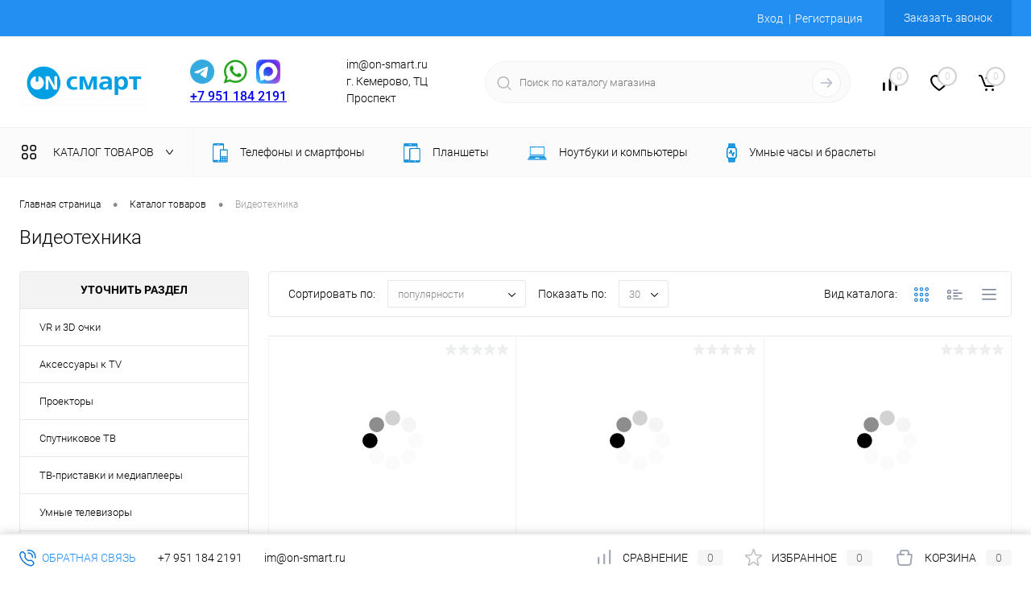

--- FILE ---
content_type: text/html; charset=UTF-8
request_url: https://on-smart.ru/catalog/videotekhnika/
body_size: 43957
content:
<!DOCTYPE html>
<html lang="ru">
	<head>
		<meta charset="UTF-8">
		<meta name="format-detection" content="telephone=no">
		<meta name="viewport" content="width=device-width, initial-scale=1, maximum-scale=1, user-scalable=0"/>
		<link rel="shortcut icon" type="image/x-icon" href="/favicon.ico?v=1637922009" />
		<meta http-equiv="X-UA-Compatible" content="IE=edge">
		<meta name="theme-color" content="#3498db">
		<meta http-equiv="Content-Type" content="text/html; charset=UTF-8" />
<meta name="robots" content="index, follow" />
<meta name="keywords" content="Купить ⭐ Видеотехника ⭐ в городе ➤ Новокузнецк, Анжеро-Судженск, Белово, Кемерово, Киселёвск, Краснобродский, Мариинск, Осинники ✅ Все товары сертифицированы!" />
<meta name="description" content="купить Видеотехника оригинал, Видеотехника цена, Видеотехника сертифицированный, продажа Видеотехника" />
<script data-skip-moving="true">(function(w, d, n) {var cl = "bx-core";var ht = d.documentElement;var htc = ht ? ht.className : undefined;if (htc === undefined || htc.indexOf(cl) !== -1){return;}var ua = n.userAgent;if (/(iPad;)|(iPhone;)/i.test(ua)){cl += " bx-ios";}else if (/Windows/i.test(ua)){cl += ' bx-win';}else if (/Macintosh/i.test(ua)){cl += " bx-mac";}else if (/Linux/i.test(ua) && !/Android/i.test(ua)){cl += " bx-linux";}else if (/Android/i.test(ua)){cl += " bx-android";}cl += (/(ipad|iphone|android|mobile|touch)/i.test(ua) ? " bx-touch" : " bx-no-touch");cl += w.devicePixelRatio && w.devicePixelRatio >= 2? " bx-retina": " bx-no-retina";if (/AppleWebKit/.test(ua)){cl += " bx-chrome";}else if (/Opera/.test(ua)){cl += " bx-opera";}else if (/Firefox/.test(ua)){cl += " bx-firefox";}ht.className = htc ? htc + " " + cl : cl;})(window, document, navigator);</script>


<link href="/bitrix/cache/css/s1/dresscodeV2/kernel_main/kernel_main_v1.css?176807060523659" type="text/css"  rel="stylesheet" />
<link href="/bitrix/js/ui/design-tokens/dist/ui.design-tokens.min.css?171749652523463" type="text/css"  rel="stylesheet" />
<link href="/bitrix/js/ui/fonts/opensans/ui.font.opensans.min.css?16661463892320" type="text/css"  rel="stylesheet" />
<link href="/bitrix/js/main/popup/dist/main.popup.bundle.min.css?175115194128056" type="text/css"  rel="stylesheet" />
<link href="/bitrix/cache/css/s1/dresscodeV2/page_aad8212b60f37e4728839a1de9837538/page_aad8212b60f37e4728839a1de9837538_v1.css?176803497029604" type="text/css"  rel="stylesheet" />
<link href="/bitrix/cache/css/s1/dresscodeV2/template_ac9de9680cff98d80ab60bcaeba01c85/template_ac9de9680cff98d80ab60bcaeba01c85_v1.css?1768034929295793" type="text/css"  data-template-style="true" rel="stylesheet" />
<link href="/bitrix/panel/main/popup.min.css?167176114120774" type="text/css"  data-template-style="true"  rel="stylesheet" />




<script type="extension/settings" data-extension="main.date">{"formats":{"FORMAT_DATE":"DD.MM.YYYY","FORMAT_DATETIME":"DD.MM.YYYY HH:MI:SS","SHORT_DATE_FORMAT":"d.m.Y","MEDIUM_DATE_FORMAT":"j M Y","LONG_DATE_FORMAT":"j F Y","DAY_MONTH_FORMAT":"j F","DAY_SHORT_MONTH_FORMAT":"j M","SHORT_DAY_OF_WEEK_MONTH_FORMAT":"D, j F","SHORT_DAY_OF_WEEK_SHORT_MONTH_FORMAT":"D, j M","DAY_OF_WEEK_MONTH_FORMAT":"l, j F","FULL_DATE_FORMAT":"l, j F  Y","SHORT_TIME_FORMAT":"H:i","LONG_TIME_FORMAT":"H:i:s"}}</script>



<!-- Yandex.Metrika counter --> <script data-skip-moving="true">    (function(m,e,t,r,i,k,a){m[i]=m[i]||function(){(m[i].a=m[i].a||[]).push(arguments)};    m[i].l=1*new Date();k=e.createElement(t),a=e.getElementsByTagName(t)[0],k.async=1,k.src=r,a.parentNode.insertBefore(k,a)})    (window, document, "script", "https://mc.yandex.ru/metrika/tag.js", "ym");     ym(62045308, "init", {         clickmap:true,         trackLinks:true,         accurateTrackBounce:true,         trackHash:true,         ecommerce:"dataLayer"    }); </script> <noscript><div><img src="https://mc.yandex.ru/watch/62045308" style="position:absolute; left:-9999px;" alt="" /></div></noscript> <!-- /Yandex.Metrika counter -->
<link rel="canonical" href="https://on-smart.ru/catalog/videotekhnika/" />



<link href="/local/playt/bnpl.css" rel="stylesheet">
		<title>Видеотехника ✅ купить в Кемерово: цена, каталог - On Смарт </title>
	</head>
	<body class="loading  panels_white">
		<div id="panel">
					</div>
		<div id="foundation" class="slider_middle">
			<div id="headerLine2" class="color_theme">
	<div class="limiter">
		<div class="headerLineContainer">
			<div class="headerLineColumn">
				<div id="geoPosition">
					<ul>
						<!--'start_frame_cache_1Kz6Lg'--><!--'end_frame_cache_1Kz6Lg'-->					</ul>
				</div>
			</div>
			<div class="headerLineColumn headerLineMenu">
					<ul id="subMenu">
									<li><a href="/stores/">Магазины</a></li>
												<li><a href="https://on-smart.ru/about/">О компании</a></li>
												<li><a href="/about/delivery/">Доставка</a></li>
												<li><a href="/about/howto/">Оплата</a></li>
												<li><a href="/about/guaranty/">Гарантия</a></li>
												<li><a href="/stock/">Акции</a></li>
												<li><a href="/news/">Новости</a></li>
												<li><a href="/about/contacts/">Контакты</a></li>
												<li><a href="/services/">Услуги</a></li>
						</ul>
			</div>
			<div class="headerLineColumn">
				<div id="topAuth">
					<ul>
							<li class="top-auth-login"><a href="/auth/?backurl=/catalog/videotekhnika/">Вход</a></li>
	<li class="top-auth-register"><a href="/auth/?register=yes&amp;backurl=/catalog/videotekhnika/">Регистрация</a></li>
					</ul>
				</div>
				<div id="topCallBack">
					<a href="#" class="openWebFormModal link callBack" data-id="2">Заказать звонок</a>
<div class="webformModal" id="webFormDwModal_2">
	<div class="webformModalHideScrollBar">
		<div class="webformModalcn100">
			<div class="webformModalContainer">
				<div class="webFormDwModal" data-id="2">
																					<form name="SIMPLE_FORM_2" action="/catalog/videotekhnika/" method="POST" enctype="multipart/form-data"><input type="hidden" name="sessid" id="sessid" value="d651e1e613ed7cd19714b477ae07551a" /><input type="hidden" name="WEB_FORM_ID" value="2" />																					<div class="webFormModalHeading">Заказать звонок<a href="#" class="webFormModalHeadingExit"></a></div>
																					<p class="webFormDescription">Оставьте Ваше сообщение и контактные данные и наши специалисты свяжутся с Вами в ближайшее рабочее время для решения Вашего вопроса.</p>
																			<div class="webFormItems">
																											<div class="webFormItem" id="WEB_FORM_ITEM_SIMPLE_QUESTION_685">
											<div class="webFormItemCaption">
																								<div class="webFormItemLabel">Имя</div>
											</div>
											<div class="webFormItemError"></div>
											<div class="webFormItemField">
																									<input type="text"  class="inputtext"  name="form_text_40" value="">																							</div>
										</div>
																																				<div class="webFormItem" id="WEB_FORM_ITEM_SIMPLE_QUESTION_483">
											<div class="webFormItemCaption">
																								<div class="webFormItemLabel">Телефон</div>
											</div>
											<div class="webFormItemError"></div>
											<div class="webFormItemField">
																									<input type="text"  class="inputtext"  name="form_text_41" value="">																							</div>
										</div>
																									<div class="personalInfo">
									<div class="webFormItem">
										<div class="webFormItemError"></div>
										<div class="webFormItemField" data-required="Y">
											<input type="checkbox" class="personalInfoField" name="personalInfo" value="Y"><label class="label-for" data-for="personalInfoField">Я согласен на <a href="#" class="userAgreement pilink">обработку персональных данных.</a><span class="webFormItemRequired">*</span></label>
										</div>
									</div>
								</div>
																	<div class="webFormItem">
										<div class="webFormItemCaption">Защита от автоматического заполнения</div>		
											<input type="hidden" name="captcha_sid" value="09b9236a3b17db187f66b69be105eb77" class="webFormCaptchaSid" />
											<div class="webFormCaptchaPicture">
												<img src="/bitrix/tools/captcha.php?captcha_sid=09b9236a3b17db187f66b69be105eb77" width="180" height="40" class="webFormCaptchaImage"/>
											</div>
											<div class="webFormCaptchaLabel">
												Введите символы с картинки<font color='red'><span class='form-required starrequired'>*</span></font>											</div>
										<div class="webFormItemField" data-required="Y">
											<input type="text" name="captcha_word" size="30" maxlength="50" value="" class="captcha_word" />
										</div>
									</div>
															</div>
												<div class="webFormError"></div>
						<div class="webFormTools">
							<div class="tb">
								<div class="tc">
									<input  type="submit" name="web_form_submit" value="Отправить" class="sendWebFormDw" />
									<input type="hidden" name="web_form_apply" value="Y" />
								</div>
								<div class="tc"><input type="reset" value="Сбросить" /></div>
							</div>
							<p><span class="form-required starrequired">*</span> - Поля, обязательные для заполнения</p>
						</div>
						</form>									</div>
			</div>
		</div>
	</div>
</div>
<div class="webFormMessage" id="webFormMessage_2">
	<div class="webFormMessageContainer">
		<div class="webFormMessageMiddle">
			<div class="webFormMessageHeading">Сообщение отправлено</div>
			<div class="webFormMessageDescription">Ваше сообщение успешно отправлено. В ближайшее время с Вами свяжется наш специалист</div>
			<a href="#" class="webFormMessageExit">Закрыть окно</a>
		</div>
	</div>
</div>
				</div>
			</div>
		</div>
	</div>
</div>
<div id="subHeader5">
	<div class="limiter">
		<div class="subTable">
			<div class="subTableColumn">
				<div id="logo">
<a href="/"><img src="/bitrix/templates/dresscodeV2/images/logo.png?v=1637922009" alt=""></a>
									</div>
			</div>
			<div class="subTableColumn">
									<span class="heading">
<a href="https://t.me/+79511842191"><img src="/images/telega_color.png" width="30px" style="padding-right:7px" /></a>
<a href="https://wa.me/79511842191?text="><img src="/images/whatsapp_color.png" width="30px" style="padding-right:7px" /></a>
<a href="https://max.ru/u/f9LHodD0cOIy4B9Z0b4HEfUHRkfLm92uqdh5PQbVS8rRGtrUtCG0cd07gGs"><img src="/images/Max_logo_2025.png"
	width="30" style="padding-right:9px" /></a>
<br>

		<a href="tel:+79511842191">
			+7 951 184 2191		</a>
	</span>



<a href="#" class="openWebFormModal link callBack" data-id="2">Заказать звонок</a>
<div class="webformModal" id="webFormDwModal_2">
	<div class="webformModalHideScrollBar">
		<div class="webformModalcn100">
			<div class="webformModalContainer">
				<div class="webFormDwModal" data-id="2">
																					<form name="SIMPLE_FORM_2" action="/catalog/videotekhnika/" method="POST" enctype="multipart/form-data"><input type="hidden" name="sessid" id="sessid_1" value="d651e1e613ed7cd19714b477ae07551a" /><input type="hidden" name="WEB_FORM_ID" value="2" />																					<div class="webFormModalHeading">Заказать звонок<a href="#" class="webFormModalHeadingExit"></a></div>
																					<p class="webFormDescription">Оставьте Ваше сообщение и контактные данные и наши специалисты свяжутся с Вами в ближайшее рабочее время для решения Вашего вопроса.</p>
																			<div class="webFormItems">
																											<div class="webFormItem" id="WEB_FORM_ITEM_SIMPLE_QUESTION_685">
											<div class="webFormItemCaption">
																								<div class="webFormItemLabel">Имя</div>
											</div>
											<div class="webFormItemError"></div>
											<div class="webFormItemField">
																									<input type="text"  class="inputtext"  name="form_text_40" value="">																							</div>
										</div>
																																				<div class="webFormItem" id="WEB_FORM_ITEM_SIMPLE_QUESTION_483">
											<div class="webFormItemCaption">
																								<div class="webFormItemLabel">Телефон</div>
											</div>
											<div class="webFormItemError"></div>
											<div class="webFormItemField">
																									<input type="text"  class="inputtext"  name="form_text_41" value="">																							</div>
										</div>
																									<div class="personalInfo">
									<div class="webFormItem">
										<div class="webFormItemError"></div>
										<div class="webFormItemField" data-required="Y">
											<input type="checkbox" class="personalInfoField" name="personalInfo" value="Y"><label class="label-for" data-for="personalInfoField">Я согласен на <a href="#" class="userAgreement pilink">обработку персональных данных.</a><span class="webFormItemRequired">*</span></label>
										</div>
									</div>
								</div>
																	<div class="webFormItem">
										<div class="webFormItemCaption">Защита от автоматического заполнения</div>		
											<input type="hidden" name="captcha_sid" value="0917e23620f6337a612ea04d4f44db6b" class="webFormCaptchaSid" />
											<div class="webFormCaptchaPicture">
												<img src="/bitrix/tools/captcha.php?captcha_sid=0917e23620f6337a612ea04d4f44db6b" width="180" height="40" class="webFormCaptchaImage"/>
											</div>
											<div class="webFormCaptchaLabel">
												Введите символы с картинки<font color='red'><span class='form-required starrequired'>*</span></font>											</div>
										<div class="webFormItemField" data-required="Y">
											<input type="text" name="captcha_word" size="30" maxlength="50" value="" class="captcha_word" />
										</div>
									</div>
															</div>
												<div class="webFormError"></div>
						<div class="webFormTools">
							<div class="tb">
								<div class="tc">
									<input  type="submit" name="web_form_submit" value="Отправить" class="sendWebFormDw" />
									<input type="hidden" name="web_form_apply" value="Y" />
								</div>
								<div class="tc"><input type="reset" value="Сбросить" /></div>
							</div>
							<p><span class="form-required starrequired">*</span> - Поля, обязательные для заполнения</p>
						</div>
						</form>									</div>
			</div>
		</div>
	</div>
</div>
<div class="webFormMessage" id="webFormMessage_2">
	<div class="webFormMessageContainer">
		<div class="webFormMessageMiddle">
			<div class="webFormMessageHeading">Сообщение отправлено</div>
			<div class="webFormMessageDescription">Ваше сообщение успешно отправлено. В ближайшее время с Вами свяжется наш специалист</div>
			<a href="#" class="webFormMessageExit">Закрыть окно</a>
		</div>
	</div>
</div>
			</div>
			<div class="subTableColumn">
				<span class="label">im@on-smart.ru</span><span class="label">г. Кемерово, ТЦ Проспект</span>			</div>
			<div class="subTableColumn">
				<div id="topSearchLine">
					<div id="topSearch2">
	<form action="/search/" method="GET" id="topSearchForm">
		<div class="searchContainerInner">
			<div class="searchContainer">
				<div class="searchColumn">
					<input type="text" name="q" value="" autocomplete="off" placeholder="Поиск по каталогу магазина" id="searchQuery">
				</div>
				<div class="searchColumn">
					<input type="submit" name="send" value="Y" id="goSearch">
					<input type="hidden" name="r" value="Y">
				</div>
			</div>
		</div>
	</form>
</div>
<div id="searchResult"></div>
<div id="searchOverlap"></div>
				</div>
			</div>
			<div class="subTableColumn">
				<div class="toolsContainer">
					<div class="topCompare">
						<div id="flushTopCompare">
							<!--'start_frame_cache_yqTuxz'-->
<a class="text">
	<span class="icon"></span>
	<span class="value">0</span>
</a>

<!--'end_frame_cache_yqTuxz'-->						</div>
					</div>
					<div class="topWishlist">
						<div id="flushTopwishlist">
							<!--'start_frame_cache_zkASNO'--><a class="text">
	<span class="icon"></span>
	<span class="value">0</span>
</a>

<!--'end_frame_cache_zkASNO'-->						</div>
					</div>
					<div class="cart">
						<div id="flushTopCart">
							<!--'start_frame_cache_FKauiI'-->	<a class="countLink">
		<span class="count">0</span>
	</a>
	<a class="heading">
		<span class="cartLabel">
			В корзине		</span>
		<span class="total">
							пока пусто					</span>
	</a>
<!--'end_frame_cache_FKauiI'-->						</div>
					</div>
				</div>
			</div>
		</div>
	</div>
</div>
<div class="menuContainerColor color_gray">
			<div id="mainMenuStaticContainer">
			<div id="mainMenuContainer" class="auto-fixed">
				<div class="limiter">
					<a href="/catalog/" class="minCatalogButton" id="catalogSlideButton">
						<img src="/bitrix/templates/dresscodeV2/images/catalogButton.svg" alt=""> Каталог товаров					</a>
											<div id="menuCatalogSection">
							<div class="menuSection">
								<a href="/catalog/" class="catalogButton"><span class="catalogButtonImage"></span>Каталог товаров <span class="sectionMenuArrow"></span></a>
								<div class="drop">
									<div class="limiter">
										<ul class="menuSectionList">
																							<li class="sectionColumn">
													<div class="container">
																													<a href="/catalog/telefony_i_smartfony/" class="picture">
																<img src="/upload/resize_cache/iblock/755/200_130_1/755057dac60449bdaf8975b3e62a133d.png" alt="Телефоны и смартфоны">
															</a>
																												<a href="/catalog/telefony_i_smartfony/" class="menuLink">
															Телефоны и смартфоны														</a>
													</div>
												</li>
																							<li class="sectionColumn">
													<div class="container">
																													<a href="/catalog/planshety_1/" class="picture">
																<img src="/upload/resize_cache/iblock/34e/200_130_1/34edfba1a5cd7f8d468077a1a96398be.png" alt="Планшеты">
															</a>
																												<a href="/catalog/planshety_1/" class="menuLink">
															Планшеты														</a>
													</div>
												</li>
																							<li class="sectionColumn">
													<div class="container">
																													<a href="/catalog/noutbuki_i_kompyutery/" class="picture">
																<img src="/upload/resize_cache/iblock/960/200_130_1/oif6et7wpo1mg1f2ts2n1erm0xbkmgeo.jpg" alt="Ноутбуки и компьютеры">
															</a>
																												<a href="/catalog/noutbuki_i_kompyutery/" class="menuLink">
															Ноутбуки и компьютеры														</a>
													</div>
												</li>
																							<li class="sectionColumn">
													<div class="container">
																													<a href="/catalog/umnye_chasy_i_braslety/" class="picture">
																<img src="/upload/resize_cache/iblock/198/200_130_1/1987d98bc4b1ecabbed97c6d9d7aaaf8.png" alt="Умные часы и браслеты">
															</a>
																												<a href="/catalog/umnye_chasy_i_braslety/" class="menuLink">
															Умные часы и браслеты														</a>
													</div>
												</li>
																							<li class="sectionColumn">
													<div class="container">
																													<a href="/catalog/umnyy_dom/" class="picture">
																<img src="/upload/resize_cache/iblock/039/200_130_1/iigrtfq8fc4yk3agw310mx723wfkxedi.jpg" alt="Умный дом">
															</a>
																												<a href="/catalog/umnyy_dom/" class="menuLink">
															Умный дом														</a>
													</div>
												</li>
																							<li class="sectionColumn">
													<div class="container">
																													<a href="/catalog/audiotekhnika/" class="picture">
																<img src="/upload/resize_cache/iblock/39a/200_130_1/kbk8mhvhprj1d1w0uoiibyebaeaxzomt.jpg" alt="Аудиотехника">
															</a>
																												<a href="/catalog/audiotekhnika/" class="menuLink">
															Аудиотехника														</a>
													</div>
												</li>
																							<li class="sectionColumn">
													<div class="container">
																													<a href="/catalog/videotekhnika/" class="picture">
																<img src="/upload/resize_cache/iblock/2d4/200_130_1/khj1udvph86p97lnjxln42781ryxxx8c.jpg" alt="Видеотехника">
															</a>
																												<a href="/catalog/videotekhnika/" class="menuLink">
															Видеотехника														</a>
													</div>
												</li>
																							<li class="sectionColumn">
													<div class="container">
																													<a href="/catalog/domashnyaya_elektronika_1/" class="picture">
																<img src="/upload/resize_cache/iblock/fc0/200_130_1/voip4ec8c3k5alty8gq17487fkligq9q.jpg" alt="Домашняя электроника">
															</a>
																												<a href="/catalog/domashnyaya_elektronika_1/" class="menuLink">
															Домашняя электроника														</a>
													</div>
												</li>
																							<li class="sectionColumn">
													<div class="container">
																													<a href="/catalog/krasota_i_zdorove/" class="picture">
																<img src="/upload/resize_cache/iblock/dbe/200_130_1/hlrok8k7vq6jjty4mngjx1w7a0u7sw21.jpg" alt="Красота и здоровье">
															</a>
																												<a href="/catalog/krasota_i_zdorove/" class="menuLink">
															Красота и здоровье														</a>
													</div>
												</li>
																							<li class="sectionColumn">
													<div class="container">
																													<a href="/catalog/elektrotransport/" class="picture">
																<img src="/upload/resize_cache/iblock/7f9/200_130_1/3q8tl0goop2yg5hacw4nnns91tu715uo.jpg" alt="Электротранспорт">
															</a>
																												<a href="/catalog/elektrotransport/" class="menuLink">
															Электротранспорт														</a>
													</div>
												</li>
																							<li class="sectionColumn">
													<div class="container">
																													<a href="/catalog/igrovye_pristavki_i_igrushki/" class="picture">
																<img src="/upload/resize_cache/iblock/a18/200_130_1/nzdqwmlxlhu0bzt24t4hu8xg4dvzmpmu.jpg" alt="Игровые приставки и игрушки">
															</a>
																												<a href="/catalog/igrovye_pristavki_i_igrushki/" class="menuLink">
															Игровые приставки и игрушки														</a>
													</div>
												</li>
																							<li class="sectionColumn">
													<div class="container">
																													<a href="/catalog/gadzhety/" class="picture">
																<img src="/upload/resize_cache/iblock/c52/200_130_1/l1t3k3eaiauprbjb7qf3nf4vqyh3gnh0.jpg" alt="Гаджеты">
															</a>
																												<a href="/catalog/gadzhety/" class="menuLink">
															Гаджеты														</a>
													</div>
												</li>
																							<li class="sectionColumn">
													<div class="container">
																													<a href="/catalog/kolonki/" class="picture">
																<img src="/upload/resize_cache/iblock/3ef/200_130_1/3efc23d08657c86a7319104eb50f4277.jpg" alt="Колонки">
															</a>
																												<a href="/catalog/kolonki/" class="menuLink">
															Колонки														</a>
													</div>
												</li>
																					</ul>
									</div>
								</div>
							</div>
						</div>
										<ul id="mainMenu">
													<li class="eChild allow-dropdown">
								<a href="/catalog/telefony_i_smartfony/" class="menuLink">
																			<img src="/upload/resize_cache/iblock/2b7/24_24_1/2b7828dd57d7529fa6a0ad9c02936a5b.png" alt="Телефоны и смартфоны" title="Телефоны и смартфоны">
																		<span class="back"></span>
									<span class="link-title">Телефоны и смартфоны</span>
									<span class="dropdown btn-simple btn-micro"></span>
								</a>
																	<div class="drop" style="background: url(/upload/uf/5c5/5c5c7a16c4b57d9823cdc9d7b4d162a2.png) 50% 50% no-repeat #ffffff;">
										<div class="limiter">
																																				<ul class="nextColumn">
																													<li class="allow-dropdown">
																																<a href="/catalog/telefony_i_smartfony/smartfony/" class="menu2Link">
																	Смартфоны																																			<span class="dropdown btn-simple btn-micro"></span>
																																	</a>
																																	<ul>
																																					<li>
																				<a href="/catalog/telefony_i_smartfony/smartfony/apple/" class="menu2Link">
																					Apple																				</a>
																			</li>
																																					<li>
																				<a href="/catalog/telefony_i_smartfony/smartfony/asus/" class="menu2Link">
																					Asus																				</a>
																			</li>
																																					<li>
																				<a href="/catalog/telefony_i_smartfony/smartfony/doogee/" class="menu2Link">
																					Doogee																				</a>
																			</li>
																																					<li>
																				<a href="/catalog/telefony_i_smartfony/smartfony/honor/" class="menu2Link">
																					Honor																				</a>
																			</li>
																																					<li>
																				<a href="/catalog/telefony_i_smartfony/smartfony/htc/" class="menu2Link">
																					HTC																				</a>
																			</li>
																																					<li>
																				<a href="/catalog/telefony_i_smartfony/smartfony/huawei/" class="menu2Link">
																					Huawei																				</a>
																			</li>
																																					<li>
																				<a href="/catalog/telefony_i_smartfony/smartfony/infinix/" class="menu2Link">
																					Infinix																				</a>
																			</li>
																																					<li>
																				<a href="/catalog/telefony_i_smartfony/smartfony/itel/" class="menu2Link">
																					ITEL																				</a>
																			</li>
																																					<li>
																				<a href="/catalog/telefony_i_smartfony/smartfony/motorola/" class="menu2Link">
																					Motorola																				</a>
																			</li>
																																					<li>
																				<a href="/catalog/telefony_i_smartfony/smartfony/nokia/" class="menu2Link">
																					Nokia																				</a>
																			</li>
																																					<li>
																				<a href="/catalog/telefony_i_smartfony/smartfony/poco/" class="menu2Link">
																					POCO																				</a>
																			</li>
																																					<li>
																				<a href="/catalog/telefony_i_smartfony/smartfony/realme/" class="menu2Link">
																					Realme																				</a>
																			</li>
																																					<li>
																				<a href="/catalog/telefony_i_smartfony/smartfony/samsung/" class="menu2Link">
																					Samsung																				</a>
																			</li>
																																					<li>
																				<a href="/catalog/telefony_i_smartfony/smartfony/sony/" class="menu2Link">
																					Sony																				</a>
																			</li>
																																					<li>
																				<a href="/catalog/telefony_i_smartfony/smartfony/tcl/" class="menu2Link">
																					TCL																				</a>
																			</li>
																																					<li>
																				<a href="/catalog/telefony_i_smartfony/smartfony/tecno/" class="menu2Link">
																					Tecno																				</a>
																			</li>
																																					<li>
																				<a href="/catalog/telefony_i_smartfony/smartfony/umidigi/" class="menu2Link">
																					Umidigi																				</a>
																			</li>
																																					<li>
																				<a href="/catalog/telefony_i_smartfony/smartfony/ulefone/" class="menu2Link">
																					Ulefone																				</a>
																			</li>
																																					<li>
																				<a href="/catalog/telefony_i_smartfony/smartfony/vivo/" class="menu2Link">
																					VIVO																				</a>
																			</li>
																																					<li>
																				<a href="/catalog/telefony_i_smartfony/smartfony/vsmart_1/" class="menu2Link">
																					VSmart																				</a>
																			</li>
																																					<li>
																				<a href="/catalog/telefony_i_smartfony/smartfony/xiaomi/" class="menu2Link">
																					Xiaomi																				</a>
																			</li>
																																					<li>
																				<a href="/catalog/telefony_i_smartfony/smartfony/zte/" class="menu2Link">
																					ZTE																				</a>
																			</li>
																																					<li>
																				<a href="/catalog/telefony_i_smartfony/smartfony/oneplus/" class="menu2Link">
																					OnePlus																				</a>
																			</li>
																																					<li>
																				<a href="/catalog/telefony_i_smartfony/smartfony/moto/" class="menu2Link">
																					Moto																				</a>
																			</li>
																																					<li>
																				<a href="/catalog/telefony_i_smartfony/smartfony/fplus/" class="menu2Link">
																					Fplus																				</a>
																			</li>
																																			</ul>
																															</li>
																													<li class="allow-dropdown">
																																<a href="/catalog/telefony_i_smartfony/aksessuary_dlya_smartfonov/" class="menu2Link">
																	Аксессуары для смартфонов																																			<span class="dropdown btn-simple btn-micro"></span>
																																	</a>
																																	<ul>
																																					<li>
																				<a href="/catalog/telefony_i_smartfony/aksessuary_dlya_smartfonov/derzhateli/" class="menu2Link">
																					Держатели																				</a>
																			</li>
																																					<li>
																				<a href="/catalog/telefony_i_smartfony/aksessuary_dlya_smartfonov/zaryadki_kabeli/" class="menu2Link">
																					Зарядки/Кабели																				</a>
																			</li>
																																					<li>
																				<a href="/catalog/telefony_i_smartfony/aksessuary_dlya_smartfonov/monopody_i_shtativy/" class="menu2Link">
																					Моноподы и штативы																				</a>
																			</li>
																																					<li>
																				<a href="/catalog/telefony_i_smartfony/aksessuary_dlya_smartfonov/nakladki_dlya_smartfonov_case/" class="menu2Link">
																					Накладки для смартфонов (Case)																				</a>
																			</li>
																																					<li>
																				<a href="/catalog/telefony_i_smartfony/aksessuary_dlya_smartfonov/chekhly_dlya_smartfonov_originalnye/" class="menu2Link">
																					Чехлы для смартфонов оригинальные																				</a>
																			</li>
																																			</ul>
																															</li>
																											</ul>
																																																<ul class="nextColumn">
																													<li class="allow-dropdown">
																																<a href="/catalog/telefony_i_smartfony/telefony/" class="menu2Link">
																	Телефоны																																			<span class="dropdown btn-simple btn-micro"></span>
																																	</a>
																																	<ul>
																																					<li>
																				<a href="/catalog/telefony_i_smartfony/telefony/bq_1/" class="menu2Link">
																					BQ																				</a>
																			</li>
																																					<li>
																				<a href="/catalog/telefony_i_smartfony/telefony/f/" class="menu2Link">
																					F+																				</a>
																			</li>
																																					<li>
																				<a href="/catalog/telefony_i_smartfony/telefony/itel_joys_1/" class="menu2Link">
																					ITEL / Joys																				</a>
																			</li>
																																					<li>
																				<a href="/catalog/telefony_i_smartfony/telefony/maxvi_2/" class="menu2Link">
																					Maxvi																				</a>
																			</li>
																																					<li>
																				<a href="/catalog/telefony_i_smartfony/telefony/nokia_1/" class="menu2Link">
																					Nokia																				</a>
																			</li>
																																					<li>
																				<a href="/catalog/telefony_i_smartfony/telefony/olmio/" class="menu2Link">
																					Olmio																				</a>
																			</li>
																																					<li>
																				<a href="/catalog/telefony_i_smartfony/telefony/panasonic/" class="menu2Link">
																					Panasonic																				</a>
																			</li>
																																					<li>
																				<a href="/catalog/telefony_i_smartfony/telefony/texet/" class="menu2Link">
																					texet																				</a>
																			</li>
																																					<li>
																				<a href="/catalog/telefony_i_smartfony/telefony/vertex_1/" class="menu2Link">
																					Vertex																				</a>
																			</li>
																																					<li>
																				<a href="/catalog/telefony_i_smartfony/telefony/wifit/" class="menu2Link">
																					Wifit																				</a>
																			</li>
																																			</ul>
																															</li>
																											</ul>
																																	</div>
									</div>
															</li>
													<li class="eChild allow-dropdown">
								<a href="/catalog/planshety_1/" class="menuLink">
																			<img src="/upload/resize_cache/iblock/345/24_24_1/345e59508b032202127bee8aeff50892.png" alt="Планшеты" title="Планшеты">
																		<span class="back"></span>
									<span class="link-title">Планшеты</span>
									<span class="dropdown btn-simple btn-micro"></span>
								</a>
																	<div class="drop" style="background: url(/upload/uf/a9b/a9bf4aab01550f58ca0cfa06115cf6ea.png) 50% 50% no-repeat #ffffff;">
										<div class="limiter">
																																				<ul class="nextColumn">
																													<li class="allow-dropdown">
																																<a href="/catalog/planshety_1/planshety/" class="menu2Link">
																	Планшеты																																			<span class="dropdown btn-simple btn-micro"></span>
																																	</a>
																																	<ul>
																																					<li>
																				<a href="/catalog/planshety_1/planshety/planshety_alcatel/" class="menu2Link">
																					Планшеты Alcatel																				</a>
																			</li>
																																					<li>
																				<a href="/catalog/planshety_1/planshety/planshety_apple/" class="menu2Link">
																					Планшеты Apple																				</a>
																			</li>
																																					<li>
																				<a href="/catalog/planshety_1/planshety/planshety_digma/" class="menu2Link">
																					Планшеты Digma																				</a>
																			</li>
																																					<li>
																				<a href="/catalog/planshety_1/planshety/planshety_honor/" class="menu2Link">
																					Планшеты Honor																				</a>
																			</li>
																																					<li>
																				<a href="/catalog/planshety_1/planshety/planshety_huawei/" class="menu2Link">
																					Планшеты Huawei																				</a>
																			</li>
																																					<li>
																				<a href="/catalog/planshety_1/planshety/planshety_lenovo/" class="menu2Link">
																					Планшеты Lenovo																				</a>
																			</li>
																																					<li>
																				<a href="/catalog/planshety_1/planshety/planshety_nokia/" class="menu2Link">
																					Планшеты Nokia																				</a>
																			</li>
																																					<li>
																				<a href="/catalog/planshety_1/planshety/planshety_prestigio/" class="menu2Link">
																					Планшеты Prestigio																				</a>
																			</li>
																																					<li>
																				<a href="/catalog/planshety_1/planshety/planshety_realme/" class="menu2Link">
																					Планшеты Realme																				</a>
																			</li>
																																					<li>
																				<a href="/catalog/planshety_1/planshety/planshety_samsung/" class="menu2Link">
																					Планшеты Samsung																				</a>
																			</li>
																																					<li>
																				<a href="/catalog/planshety_1/planshety/planshety_tcl/" class="menu2Link">
																					Планшеты TCL																				</a>
																			</li>
																																					<li>
																				<a href="/catalog/planshety_1/planshety/planshety_xiaomi/" class="menu2Link">
																					Планшеты Xiaomi																				</a>
																			</li>
																																					<li>
																				<a href="/catalog/planshety_1/planshety/planshety_tecno/" class="menu2Link">
																					Планшеты Tecno																				</a>
																			</li>
																																			</ul>
																															</li>
																													<li class="allow-dropdown">
																																<a href="/catalog/planshety_1/aksessuary_dlya_planshetov/" class="menu2Link">
																	Аксессуары для планшетов																																			<span class="dropdown btn-simple btn-micro"></span>
																																	</a>
																																	<ul>
																																					<li>
																				<a href="/catalog/planshety_1/aksessuary_dlya_planshetov/klaviatury_dlya_planshetov/" class="menu2Link">
																					Клавиатуры для планшетов																				</a>
																			</li>
																																					<li>
																				<a href="/catalog/planshety_1/aksessuary_dlya_planshetov/stilusy_dlya_planshetov/" class="menu2Link">
																					Стилусы для планшетов																				</a>
																			</li>
																																					<li>
																				<a href="/catalog/planshety_1/aksessuary_dlya_planshetov/sumki_dlya_planshetov_apple_ipads/" class="menu2Link">
																					Сумки для планшетов Apple IPads																				</a>
																			</li>
																																					<li>
																				<a href="/catalog/planshety_1/aksessuary_dlya_planshetov/chekhly_dlya_planshetov_1/" class="menu2Link">
																					Чехлы для планшетов																				</a>
																			</li>
																																			</ul>
																															</li>
																											</ul>
																																	</div>
									</div>
															</li>
													<li class="eChild allow-dropdown">
								<a href="/catalog/noutbuki_i_kompyutery/" class="menuLink">
																			<img src="/upload/resize_cache/iblock/e9a/24_24_1/b6f4xoz93wfgsxlkodmhjp23me1rntfh.png" alt="Ноутбуки и компьютеры" title="Ноутбуки и компьютеры">
																		<span class="back"></span>
									<span class="link-title">Ноутбуки и компьютеры</span>
									<span class="dropdown btn-simple btn-micro"></span>
								</a>
																	<div class="drop" style="background: url(/upload/uf/2cb/forjpallv75nnmj25zotmfvesq4idiz5.jpg) 50% 50% no-repeat #ffffff;">
										<div class="limiter">
																																				<ul class="nextColumn">
																													<li class="allow-dropdown">
																																<a href="/catalog/noutbuki_i_kompyutery/noutbuki_2/" class="menu2Link">
																	Ноутбуки																																			<span class="dropdown btn-simple btn-micro"></span>
																																	</a>
																																	<ul>
																																					<li>
																				<a href="/catalog/noutbuki_i_kompyutery/noutbuki_2/noutbuki_xiaomi/" class="menu2Link">
																					Ноутбуки Xiaomi																				</a>
																			</li>
																																					<li>
																				<a href="/catalog/noutbuki_i_kompyutery/noutbuki_2/noutbuki_f/" class="menu2Link">
																					Ноутбуки F+																				</a>
																			</li>
																																					<li>
																				<a href="/catalog/noutbuki_i_kompyutery/noutbuki_2/noutbuki_itel/" class="menu2Link">
																					Ноутбуки Itel																				</a>
																			</li>
																																					<li>
																				<a href="/catalog/noutbuki_i_kompyutery/noutbuki_2/noutbuki_realme/" class="menu2Link">
																					Ноутбуки Realme																				</a>
																			</li>
																																					<li>
																				<a href="/catalog/noutbuki_i_kompyutery/noutbuki_2/noutbuki_tecno/" class="menu2Link">
																					Ноутбуки Tecno																				</a>
																			</li>
																																					<li>
																				<a href="/catalog/noutbuki_i_kompyutery/noutbuki_2/noutbuki_apple_1/" class="menu2Link">
																					Ноутбуки Apple																				</a>
																			</li>
																																					<li>
																				<a href="/catalog/noutbuki_i_kompyutery/noutbuki_2/noutbuki_asus_1/" class="menu2Link">
																					Ноутбуки Asus																				</a>
																			</li>
																																					<li>
																				<a href="/catalog/noutbuki_i_kompyutery/noutbuki_2/noutbuki_honor_1/" class="menu2Link">
																					Ноутбуки Honor																				</a>
																			</li>
																																					<li>
																				<a href="/catalog/noutbuki_i_kompyutery/noutbuki_2/noutbuki_infinix/" class="menu2Link">
																					Ноутбуки Infinix																				</a>
																			</li>
																																					<li>
																				<a href="/catalog/noutbuki_i_kompyutery/noutbuki_2/noutbuki_tcl/" class="menu2Link">
																					Ноутбуки TCL																				</a>
																			</li>
																																			</ul>
																															</li>
																													<li class="allow-dropdown">
																																<a href="/catalog/noutbuki_i_kompyutery/aksessuary_dlya_kompyuterov/" class="menu2Link">
																	Аксессуары для компьютеров																																			<span class="dropdown btn-simple btn-micro"></span>
																																	</a>
																																	<ul>
																																					<li>
																				<a href="/catalog/noutbuki_i_kompyutery/aksessuary_dlya_kompyuterov/veb_kamera/" class="menu2Link">
																					Веб-камера																				</a>
																			</li>
																																					<li>
																				<a href="/catalog/noutbuki_i_kompyutery/aksessuary_dlya_kompyuterov/geympady/" class="menu2Link">
																					Геймпады																				</a>
																			</li>
																																					<li>
																				<a href="/catalog/noutbuki_i_kompyutery/aksessuary_dlya_kompyuterov/zu_dlya_noutbukov/" class="menu2Link">
																					ЗУ для ноутбуков																				</a>
																			</li>
																																					<li>
																				<a href="/catalog/noutbuki_i_kompyutery/aksessuary_dlya_kompyuterov/klaviatura/" class="menu2Link">
																					Клавиатура																				</a>
																			</li>
																																					<li>
																				<a href="/catalog/noutbuki_i_kompyutery/aksessuary_dlya_kompyuterov/kompyuternye_ochki/" class="menu2Link">
																					Компьютерные очки																				</a>
																			</li>
																																					<li>
																				<a href="/catalog/noutbuki_i_kompyutery/aksessuary_dlya_kompyuterov/mysh_kompyuternaya/" class="menu2Link">
																					Мышь компьютерная																				</a>
																			</li>
																																					<li>
																				<a href="/catalog/noutbuki_i_kompyutery/aksessuary_dlya_kompyuterov/routery/" class="menu2Link">
																					Роутеры																				</a>
																			</li>
																																					<li>
																				<a href="/catalog/noutbuki_i_kompyutery/aksessuary_dlya_kompyuterov/sumki_dlya_noutbukov/" class="menu2Link">
																					Сумки для ноутбуков																				</a>
																			</li>
																																					<li>
																				<a href="/catalog/noutbuki_i_kompyutery/aksessuary_dlya_kompyuterov/sumki_i_chekhly_dlya_makbukov/" class="menu2Link">
																					Сумки и чехлы для Макбуков																				</a>
																			</li>
																																			</ul>
																															</li>
																													<li class="allow-dropdown">
																																<a href="/catalog/noutbuki_i_kompyutery/dizayn_rabochego_mesta/" class="menu2Link">
																	Дизайн рабочего места																																			<span class="dropdown btn-simple btn-micro"></span>
																																	</a>
																																	<ul>
																																					<li>
																				<a href="/catalog/noutbuki_i_kompyutery/dizayn_rabochego_mesta/besprovodnye_zu_1/" class="menu2Link">
																					Беспроводные ЗУ																				</a>
																			</li>
																																					<li>
																				<a href="/catalog/noutbuki_i_kompyutery/dizayn_rabochego_mesta/dok_stantsii_i_khaby/" class="menu2Link">
																					Док-станции и хабы																				</a>
																			</li>
																																					<li>
																				<a href="/catalog/noutbuki_i_kompyutery/dizayn_rabochego_mesta/nastolnye_zu/" class="menu2Link">
																					Настольные ЗУ																				</a>
																			</li>
																																					<li>
																				<a href="/catalog/noutbuki_i_kompyutery/dizayn_rabochego_mesta/podstavki_dlya_kompyutera/" class="menu2Link">
																					Подставки для компьютера																				</a>
																			</li>
																																					<li>
																				<a href="/catalog/noutbuki_i_kompyutery/dizayn_rabochego_mesta/podstavki_dlya_monitora/" class="menu2Link">
																					Подставки для монитора																				</a>
																			</li>
																																					<li>
																				<a href="/catalog/noutbuki_i_kompyutery/dizayn_rabochego_mesta/podstavki_dlya_naushnikov/" class="menu2Link">
																					Подставки для наушников																				</a>
																			</li>
																																					<li>
																				<a href="/catalog/noutbuki_i_kompyutery/dizayn_rabochego_mesta/podstavki_dlya_planshetov_i_smartfonov/" class="menu2Link">
																					Подставки для планшетов и смартфонов																				</a>
																			</li>
																																					<li>
																				<a href="/catalog/noutbuki_i_kompyutery/dizayn_rabochego_mesta/podstavki_dlya_chasov/" class="menu2Link">
																					Подставки для часов																				</a>
																			</li>
																																					<li>
																				<a href="/catalog/noutbuki_i_kompyutery/dizayn_rabochego_mesta/prochee_2/" class="menu2Link">
																					Прочее																				</a>
																			</li>
																																					<li>
																				<a href="/catalog/noutbuki_i_kompyutery/dizayn_rabochego_mesta/stilnye_kovriki_dlya_myshi/" class="menu2Link">
																					Стильные коврики для мыши																				</a>
																			</li>
																																					<li>
																				<a href="/catalog/noutbuki_i_kompyutery/dizayn_rabochego_mesta/sumki_i_organayzery/" class="menu2Link">
																					Сумки и органайзеры																				</a>
																			</li>
																																			</ul>
																															</li>
																													<li class="allow-dropdown">
																																<a href="/catalog/noutbuki_i_kompyutery/monitory/" class="menu2Link">
																	Мониторы																																			<span class="dropdown btn-simple btn-micro"></span>
																																	</a>
																																	<ul>
																																					<li>
																				<a href="/catalog/noutbuki_i_kompyutery/monitory/monitory_samsung/" class="menu2Link">
																					Мониторы Samsung																				</a>
																			</li>
																																					<li>
																				<a href="/catalog/noutbuki_i_kompyutery/monitory/monitory_xiaomi/" class="menu2Link">
																					Мониторы Xiaomi																				</a>
																			</li>
																																			</ul>
																															</li>
																													<li class="allow-dropdown">
																																<a href="/catalog/noutbuki_i_kompyutery/monobloki_i_sistemniki/" class="menu2Link">
																	Моноблоки и системники																																			<span class="dropdown btn-simple btn-micro"></span>
																																	</a>
																																	<ul>
																																					<li>
																				<a href="/catalog/noutbuki_i_kompyutery/monobloki_i_sistemniki/apple_imac_i_mac_mini/" class="menu2Link">
																					Apple iMac и Mac Mini																				</a>
																			</li>
																																			</ul>
																															</li>
																											</ul>
																																	</div>
									</div>
															</li>
													<li class="eChild allow-dropdown">
								<a href="/catalog/umnye_chasy_i_braslety/" class="menuLink">
																			<img src="/upload/resize_cache/iblock/380/24_24_1/380ab060b4dbe0c60ea7e225bb571bfc.png" alt="Умные часы и браслеты" title="Умные часы и браслеты">
																		<span class="back"></span>
									<span class="link-title">Умные часы и браслеты</span>
									<span class="dropdown btn-simple btn-micro"></span>
								</a>
																	<div class="drop" style="background: url(/upload/uf/03c/03c9bb2dbbf1b220f48023306d94a099.png) 50% 50% no-repeat #ffffff;">
										<div class="limiter">
																																				<ul class="nextColumn">
																													<li class="allow-dropdown">
																																<a href="/catalog/umnye_chasy_i_braslety/umnye_chasy_1/" class="menu2Link">
																	Умные часы																																			<span class="dropdown btn-simple btn-micro"></span>
																																	</a>
																																	<ul>
																																					<li>
																				<a href="/catalog/umnye_chasy_i_braslety/umnye_chasy_1/chasy_apple_watch/" class="menu2Link">
																					Часы Apple Watch																				</a>
																			</li>
																																					<li>
																				<a href="/catalog/umnye_chasy_i_braslety/umnye_chasy_1/chasy_huawei/" class="menu2Link">
																					Часы Huawei																				</a>
																			</li>
																																					<li>
																				<a href="/catalog/umnye_chasy_i_braslety/umnye_chasy_1/chasy_honor/" class="menu2Link">
																					Часы Honor																				</a>
																			</li>
																																					<li>
																				<a href="/catalog/umnye_chasy_i_braslety/umnye_chasy_1/chasy_samsung/" class="menu2Link">
																					Часы Samsung																				</a>
																			</li>
																																					<li>
																				<a href="/catalog/umnye_chasy_i_braslety/umnye_chasy_1/chasy_xiaomi/" class="menu2Link">
																					Часы Xiaomi																				</a>
																			</li>
																																					<li>
																				<a href="/catalog/umnye_chasy_i_braslety/umnye_chasy_1/chasy_realme/" class="menu2Link">
																					Часы Realme																				</a>
																			</li>
																																					<li>
																				<a href="/catalog/umnye_chasy_i_braslety/umnye_chasy_1/chasy_amazfit_1/" class="menu2Link">
																					Часы Amazfit																				</a>
																			</li>
																																					<li>
																				<a href="/catalog/umnye_chasy_i_braslety/umnye_chasy_1/chasy_1more/" class="menu2Link">
																					Часы 1More																				</a>
																			</li>
																																					<li>
																				<a href="/catalog/umnye_chasy_i_braslety/umnye_chasy_1/chasy_haylou/" class="menu2Link">
																					Часы Haylou																				</a>
																			</li>
																																					<li>
																				<a href="/catalog/umnye_chasy_i_braslety/umnye_chasy_1/chasy_infinix/" class="menu2Link">
																					Часы Infinix																				</a>
																			</li>
																																					<li>
																				<a href="/catalog/umnye_chasy_i_braslety/umnye_chasy_1/chasy_wifit/" class="menu2Link">
																					Часы Wifit																				</a>
																			</li>
																																			</ul>
																															</li>
																											</ul>
																																																<ul class="nextColumn">
																													<li class="allow-dropdown">
																																<a href="/catalog/umnye_chasy_i_braslety/umnye_braslety/" class="menu2Link">
																	Умные браслеты																																			<span class="dropdown btn-simple btn-micro"></span>
																																	</a>
																																	<ul>
																																					<li>
																				<a href="/catalog/umnye_chasy_i_braslety/umnye_braslety/braslety_honor/" class="menu2Link">
																					Браслеты Honor																				</a>
																			</li>
																																					<li>
																				<a href="/catalog/umnye_chasy_i_braslety/umnye_braslety/braslety_huawei/" class="menu2Link">
																					Браслеты Huawei																				</a>
																			</li>
																																					<li>
																				<a href="/catalog/umnye_chasy_i_braslety/umnye_braslety/braslety_xiaomi/" class="menu2Link">
																					Браслеты Xiaomi																				</a>
																			</li>
																																					<li>
																				<a href="/catalog/umnye_chasy_i_braslety/umnye_braslety/braslety_samsung/" class="menu2Link">
																					Браслеты Samsung																				</a>
																			</li>
																																			</ul>
																															</li>
																											</ul>
																																																<ul class="nextColumn">
																													<li class="allow-dropdown">
																																<a href="/catalog/umnye_chasy_i_braslety/detskie_chasy/" class="menu2Link">
																	Детские часы																																			<span class="dropdown btn-simple btn-micro"></span>
																																	</a>
																																	<ul>
																																					<li>
																				<a href="/catalog/umnye_chasy_i_braslety/detskie_chasy/detskie_chasy_alcatel/" class="menu2Link">
																					Детские часы Alcatel																				</a>
																			</li>
																																					<li>
																				<a href="/catalog/umnye_chasy_i_braslety/detskie_chasy/detskie_chasy_knopka/" class="menu2Link">
																					Детские часы KNOPKA																				</a>
																			</li>
																																					<li>
																				<a href="/catalog/umnye_chasy_i_braslety/detskie_chasy/detskie_chasy_huawei/" class="menu2Link">
																					Детские часы Huawei																				</a>
																			</li>
																																					<li>
																				<a href="/catalog/umnye_chasy_i_braslety/detskie_chasy/detskie_chasy_honor/" class="menu2Link">
																					Детские часы Honor																				</a>
																			</li>
																																			</ul>
																															</li>
																													<li class="allow-dropdown">
																																<a href="/catalog/umnye_chasy_i_braslety/aksessuary_k_chasam_i_brasletam/" class="menu2Link">
																	Аксессуары к часам и браслетам																																			<span class="dropdown btn-simple btn-micro"></span>
																																	</a>
																																	<ul>
																																					<li>
																				<a href="/catalog/umnye_chasy_i_braslety/aksessuary_k_chasam_i_brasletam/remeshki_lyambda/" class="menu2Link">
																					Ремешки Lyambda																				</a>
																			</li>
																																					<li>
																				<a href="/catalog/umnye_chasy_i_braslety/aksessuary_k_chasam_i_brasletam/remeshki_nomad/" class="menu2Link">
																					Ремешки Nomad																				</a>
																			</li>
																																					<li>
																				<a href="/catalog/umnye_chasy_i_braslety/aksessuary_k_chasam_i_brasletam/zu_dlya_apple_watch/" class="menu2Link">
																					ЗУ для Apple Watch																				</a>
																			</li>
																																					<li>
																				<a href="/catalog/umnye_chasy_i_braslety/aksessuary_k_chasam_i_brasletam/zu_dlya_chasov_samsung/" class="menu2Link">
																					ЗУ для часов Samsung																				</a>
																			</li>
																																					<li>
																				<a href="/catalog/umnye_chasy_i_braslety/aksessuary_k_chasam_i_brasletam/zu_dlya_chasov_xiaomi_mi_watch/" class="menu2Link">
																					ЗУ для часов Xiaomi Mi Watch																				</a>
																			</li>
																																					<li>
																				<a href="/catalog/umnye_chasy_i_braslety/aksessuary_k_chasam_i_brasletam/zu_i_smennye_remeshki_dlya_brasletov_xiaomi_mi_band/" class="menu2Link">
																					ЗУ и сменные ремешки для браслетов Xiaomi Mi Band																				</a>
																			</li>
																																					<li>
																				<a href="/catalog/umnye_chasy_i_braslety/aksessuary_k_chasam_i_brasletam/remeshki_dlya_chasov_xiaomi_mi_watch/" class="menu2Link">
																					Ремешки для часов Xiaomi Mi Watch																				</a>
																			</li>
																																			</ul>
																															</li>
																											</ul>
																																	</div>
									</div>
															</li>
													<li class="eChild allow-dropdown">
								<a href="/catalog/umnyy_dom/" class="menuLink">
																			<img src="/upload/resize_cache/iblock/567/24_24_1/h2athmn6qdaqxilm8oa6l1l19vb8n5pl.png" alt="Умный дом" title="Умный дом">
																		<span class="back"></span>
									<span class="link-title">Умный дом</span>
									<span class="dropdown btn-simple btn-micro"></span>
								</a>
																	<div class="drop">
										<div class="limiter">
																																				<ul class="nextColumn">
																													<li class="allow-dropdown">
																																<a href="/catalog/umnyy_dom/umnyy_dom_xiaomi/" class="menu2Link">
																	Умный дом Xiaomi																																			<span class="dropdown btn-simple btn-micro"></span>
																																	</a>
																																	<ul>
																																					<li>
																				<a href="/catalog/umnyy_dom/umnyy_dom_xiaomi/datchiki_meteostantsii_i_rozetki_xiaomi/" class="menu2Link">
																					Датчики, метеостанции и розетки Xiaomi																				</a>
																			</li>
																																					<li>
																				<a href="/catalog/umnyy_dom/umnyy_dom_xiaomi/poleznoe_xiaomi/" class="menu2Link">
																					Полезное Xiaomi																				</a>
																			</li>
																																					<li>
																				<a href="/catalog/umnyy_dom/umnyy_dom_xiaomi/svetilniki_i_lampy_xiaomi/" class="menu2Link">
																					Светильники и лампы Xiaomi																				</a>
																			</li>
																																					<li>
																				<a href="/catalog/umnyy_dom/umnyy_dom_xiaomi/umnye_kamery_xiaomi/" class="menu2Link">
																					Умные камеры Xiaomi																				</a>
																			</li>
																																					<li>
																				<a href="/catalog/umnyy_dom/umnyy_dom_xiaomi/khaby_i_tsentry_upravleniya_xiaomi/" class="menu2Link">
																					Хабы и центры управления Xiaomi																				</a>
																			</li>
																																			</ul>
																															</li>
																													<li class="allow-dropdown">
																																<a href="/catalog/umnyy_dom/umnyy_dom_aqara/" class="menu2Link">
																	Умный дом Aqara																																			<span class="dropdown btn-simple btn-micro"></span>
																																	</a>
																																	<ul>
																																					<li>
																				<a href="/catalog/umnyy_dom/umnyy_dom_aqara/vyklyuchateli_i_lampy_aqara/" class="menu2Link">
																					Выключатели и лампы Aqara																				</a>
																			</li>
																																					<li>
																				<a href="/catalog/umnyy_dom/umnyy_dom_aqara/datchiki_regulyatory_i_rozetki_aqara/" class="menu2Link">
																					Датчики, регуляторы и розетки Aqara																				</a>
																			</li>
																																					<li>
																				<a href="/catalog/umnyy_dom/umnyy_dom_aqara/zamki_i_upravlenie_shtorami_aqara/" class="menu2Link">
																					Замки и управление шторами Aqara																				</a>
																			</li>
																																					<li>
																				<a href="/catalog/umnyy_dom/umnyy_dom_aqara/umnye_kamery_aqara/" class="menu2Link">
																					Умные камеры Aqara																				</a>
																			</li>
																																					<li>
																				<a href="/catalog/umnyy_dom/umnyy_dom_aqara/khaby_i_tsentry_upravleniya_aqara/" class="menu2Link">
																					Хабы и центры управления Aqara																				</a>
																			</li>
																																			</ul>
																															</li>
																													<li>
																																<a href="/catalog/umnyy_dom/umnyy_dom_yandeks/" class="menu2Link">
																	Умный дом Яндекс																																	</a>
																															</li>
																													<li>
																																<a href="/catalog/umnyy_dom/umnyy_dom_i_svet_yeelight/" class="menu2Link">
																	Умный дом и свет Yeelight																																	</a>
																															</li>
																													<li>
																																<a href="/catalog/umnyy_dom/umnyy_dom_gosund/" class="menu2Link">
																	Умный дом Gosund																																	</a>
																															</li>
																													<li class="allow-dropdown">
																																<a href="/catalog/umnyy_dom/umnye_kolonki/" class="menu2Link">
																	Умные колонки																																			<span class="dropdown btn-simple btn-micro"></span>
																																	</a>
																																	<ul>
																																					<li>
																				<a href="/catalog/umnyy_dom/umnye_kolonki/umnye_kolonki_yandeks/" class="menu2Link">
																					Умные колонки Яндекс																				</a>
																			</li>
																																					<li>
																				<a href="/catalog/umnyy_dom/umnye_kolonki/umnye_kolonki_vk_i_mail_ru/" class="menu2Link">
																					Умные колонки VK и Mail.Ru																				</a>
																			</li>
																																					<li>
																				<a href="/catalog/umnyy_dom/umnye_kolonki/umnye_kolonki_apple/" class="menu2Link">
																					Умные колонки Apple																				</a>
																			</li>
																																					<li>
																				<a href="/catalog/umnyy_dom/umnye_kolonki/drugie/" class="menu2Link">
																					Другие																				</a>
																			</li>
																																					<li>
																				<a href="/catalog/umnyy_dom/umnye_kolonki/umnye_kolonki_sber/" class="menu2Link">
																					Умные колонки Сбер																				</a>
																			</li>
																																			</ul>
																															</li>
																													<li class="allow-dropdown">
																																<a href="/catalog/umnyy_dom/gadzhety_dlya_zhivotnykh/" class="menu2Link">
																	Гаджеты для животных																																			<span class="dropdown btn-simple btn-micro"></span>
																																	</a>
																																	<ul>
																																					<li>
																				<a href="/catalog/umnyy_dom/gadzhety_dlya_zhivotnykh/gadzhety_dlya_zhivotnykh_aqara/" class="menu2Link">
																					Гаджеты для животных Aqara																				</a>
																			</li>
																																					<li>
																				<a href="/catalog/umnyy_dom/gadzhety_dlya_zhivotnykh/gadzhety_dlya_zhivotnykh_xiaomi/" class="menu2Link">
																					Гаджеты для животных Xiaomi																				</a>
																			</li>
																																			</ul>
																															</li>
																													<li>
																																<a href="/catalog/umnyy_dom/umnyy_dom_sber/" class="menu2Link">
																	Умный дом Сбер																																	</a>
																															</li>
																											</ul>
																																	</div>
									</div>
															</li>
													<li class="eChild allow-dropdown">
								<a href="/catalog/audiotekhnika/" class="menuLink">
																			<img src="/upload/resize_cache/iblock/787/24_24_1/8do02o93sxkne3ypl9ogdqytguuzflys.jpg" alt="Аудиотехника" title="Аудиотехника">
																		<span class="back"></span>
									<span class="link-title">Аудиотехника</span>
									<span class="dropdown btn-simple btn-micro"></span>
								</a>
																	<div class="drop">
										<div class="limiter">
																																				<ul class="nextColumn">
																													<li>
																																<a href="/catalog/audiotekhnika/mikrofony/" class="menu2Link">
																	Микрофоны																																	</a>
																															</li>
																											</ul>
																																																<ul class="nextColumn">
																													<li class="allow-dropdown">
																																<a href="/catalog/audiotekhnika/naushniki_tws/" class="menu2Link">
																	Наушники TWS																																			<span class="dropdown btn-simple btn-micro"></span>
																																	</a>
																																	<ul>
																																					<li>
																				<a href="/catalog/audiotekhnika/naushniki_tws/aksessuary_dlya_naushnikov_apple/" class="menu2Link">
																					Аксессуары для наушников Apple																				</a>
																			</li>
																																					<li>
																				<a href="/catalog/audiotekhnika/naushniki_tws/razdelnye_naushniki_1more_1/" class="menu2Link">
																					Раздельные наушники 1MORE																				</a>
																			</li>
																																					<li>
																				<a href="/catalog/audiotekhnika/naushniki_tws/razdelnye_naushniki_accesstyle_1/" class="menu2Link">
																					Раздельные наушники Accesstyle																				</a>
																			</li>
																																					<li>
																				<a href="/catalog/audiotekhnika/naushniki_tws/razdelnye_naushniki_apple_1/" class="menu2Link">
																					Раздельные наушники Apple																				</a>
																			</li>
																																					<li>
																				<a href="/catalog/audiotekhnika/naushniki_tws/razdelnye_naushniki_haylou/" class="menu2Link">
																					Раздельные наушники Haylou																				</a>
																			</li>
																																					<li>
																				<a href="/catalog/audiotekhnika/naushniki_tws/razdelnye_naushniki_honor_1/" class="menu2Link">
																					Раздельные наушники Honor																				</a>
																			</li>
																																					<li>
																				<a href="/catalog/audiotekhnika/naushniki_tws/razdelnye_naushniki_huawei_1/" class="menu2Link">
																					Раздельные наушники Huawei																				</a>
																			</li>
																																					<li>
																				<a href="/catalog/audiotekhnika/naushniki_tws/razdelnye_naushniki_jbl_1/" class="menu2Link">
																					Раздельные наушники JBL																				</a>
																			</li>
																																					<li>
																				<a href="/catalog/audiotekhnika/naushniki_tws/razdelnye_naushniki_jvc/" class="menu2Link">
																					Раздельные наушники JVC																				</a>
																			</li>
																																					<li>
																				<a href="/catalog/audiotekhnika/naushniki_tws/razdelnye_naushniki_marshall/" class="menu2Link">
																					Раздельные наушники Marshall																				</a>
																			</li>
																																					<li>
																				<a href="/catalog/audiotekhnika/naushniki_tws/razdelnye_naushniki_mocoll/" class="menu2Link">
																					Раздельные наушники Mocoll																				</a>
																			</li>
																																					<li>
																				<a href="/catalog/audiotekhnika/naushniki_tws/razdelnye_naushniki_motorola_1/" class="menu2Link">
																					Раздельные наушники Motorola																				</a>
																			</li>
																																					<li>
																				<a href="/catalog/audiotekhnika/naushniki_tws/razdelnye_naushniki_nokia_1/" class="menu2Link">
																					Раздельные наушники Nokia																				</a>
																			</li>
																																					<li>
																				<a href="/catalog/audiotekhnika/naushniki_tws/razdelnye_naushniki_soundcore/" class="menu2Link">
																					Раздельные наушники Soundcore																				</a>
																			</li>
																																					<li>
																				<a href="/catalog/audiotekhnika/naushniki_tws/razdelnye_naushniki_realme_1/" class="menu2Link">
																					Раздельные наушники Realme																				</a>
																			</li>
																																					<li>
																				<a href="/catalog/audiotekhnika/naushniki_tws/razdelnye_naushniki_samsung_1/" class="menu2Link">
																					Раздельные наушники Samsung																				</a>
																			</li>
																																					<li>
																				<a href="/catalog/audiotekhnika/naushniki_tws/razdelnye_naushniki_tcl/" class="menu2Link">
																					Раздельные наушники TCL																				</a>
																			</li>
																																					<li>
																				<a href="/catalog/audiotekhnika/naushniki_tws/razdelnye_naushniki_tecno/" class="menu2Link">
																					Раздельные наушники Tecno																				</a>
																			</li>
																																					<li>
																				<a href="/catalog/audiotekhnika/naushniki_tws/razdelnye_naushniki_xiaomi_1/" class="menu2Link">
																					Раздельные наушники Xiaomi																				</a>
																			</li>
																																			</ul>
																															</li>
																											</ul>
																																																<ul class="nextColumn">
																													<li class="allow-dropdown">
																																<a href="/catalog/audiotekhnika/naushniki_polnorazmernye_besprovodnye/" class="menu2Link">
																	Наушники полноразмерные беспроводные																																			<span class="dropdown btn-simple btn-micro"></span>
																																	</a>
																																	<ul>
																																					<li>
																				<a href="/catalog/audiotekhnika/naushniki_polnorazmernye_besprovodnye/bluetooth_polnorazmernye_1more/" class="menu2Link">
																					Bluetooth полноразмерные 1More																				</a>
																			</li>
																																					<li>
																				<a href="/catalog/audiotekhnika/naushniki_polnorazmernye_besprovodnye/bluetooth_polnorazmernye_apple/" class="menu2Link">
																					Bluetooth полноразмерные Apple																				</a>
																			</li>
																																					<li>
																				<a href="/catalog/audiotekhnika/naushniki_polnorazmernye_besprovodnye/bluetooth_polnorazmernye_jbl/" class="menu2Link">
																					Bluetooth полноразмерные JBL																				</a>
																			</li>
																																					<li>
																				<a href="/catalog/audiotekhnika/naushniki_polnorazmernye_besprovodnye/bluetooth_polnorazmernye_jvc/" class="menu2Link">
																					Bluetooth полноразмерные JVC																				</a>
																			</li>
																																					<li>
																				<a href="/catalog/audiotekhnika/naushniki_polnorazmernye_besprovodnye/bluetooth_polnorazmernye_marshall/" class="menu2Link">
																					Bluetooth полноразмерные MARSHALL																				</a>
																			</li>
																																					<li>
																				<a href="/catalog/audiotekhnika/naushniki_polnorazmernye_besprovodnye/bluetooth_polnorazmernye_soundcore/" class="menu2Link">
																					Bluetooth полноразмерные Soundcore																				</a>
																			</li>
																																					<li>
																				<a href="/catalog/audiotekhnika/naushniki_polnorazmernye_besprovodnye/bluetooth_polnorazmernye_tfn/" class="menu2Link">
																					Bluetooth полноразмерные TFN																				</a>
																			</li>
																																			</ul>
																															</li>
																													<li class="allow-dropdown">
																																<a href="/catalog/audiotekhnika/naushnki_detskie/" class="menu2Link">
																	Наушнки детские																																			<span class="dropdown btn-simple btn-micro"></span>
																																	</a>
																																	<ul>
																																					<li>
																				<a href="/catalog/audiotekhnika/naushnki_detskie/naushnik_jbl_nakladnye_detskie/" class="menu2Link">
																					Наушник JBL накладные детские																				</a>
																			</li>
																																					<li>
																				<a href="/catalog/audiotekhnika/naushnki_detskie/naushniki_jvc_detskie_/" class="menu2Link">
																					Наушники JVC детские 																				</a>
																			</li>
																																					<li>
																				<a href="/catalog/audiotekhnika/naushnki_detskie/naushniki_pero_nakladnye_detskie/" class="menu2Link">
																					Наушники Pero накладные детские																				</a>
																			</li>
																																			</ul>
																															</li>
																													<li class="allow-dropdown">
																																<a href="/catalog/audiotekhnika/naushniki_provodnye/" class="menu2Link">
																	Наушники проводные																																			<span class="dropdown btn-simple btn-micro"></span>
																																	</a>
																																	<ul>
																																					<li>
																				<a href="/catalog/audiotekhnika/naushniki_provodnye/naushniki_1more/" class="menu2Link">
																					Наушники 1MORE																				</a>
																			</li>
																																					<li>
																				<a href="/catalog/audiotekhnika/naushniki_provodnye/naushniki_akg/" class="menu2Link">
																					Наушники AKG																				</a>
																			</li>
																																					<li>
																				<a href="/catalog/audiotekhnika/naushniki_provodnye/naushniki_apple/" class="menu2Link">
																					Наушники Apple																				</a>
																			</li>
																																					<li>
																				<a href="/catalog/audiotekhnika/naushniki_provodnye/naushniki_jbl/" class="menu2Link">
																					Наушники JBL																				</a>
																			</li>
																																					<li>
																				<a href="/catalog/audiotekhnika/naushniki_provodnye/naushniki_marshall/" class="menu2Link">
																					Наушники MARSHALL																				</a>
																			</li>
																																					<li>
																				<a href="/catalog/audiotekhnika/naushniki_provodnye/naushniki_samsung/" class="menu2Link">
																					Наушники Samsung																				</a>
																			</li>
																																					<li>
																				<a href="/catalog/audiotekhnika/naushniki_provodnye/naushniki_urbanears/" class="menu2Link">
																					Наушники Urbanears																				</a>
																			</li>
																																					<li>
																				<a href="/catalog/audiotekhnika/naushniki_provodnye/naushniki_xiaomi/" class="menu2Link">
																					Наушники Xiaomi																				</a>
																			</li>
																																			</ul>
																															</li>
																													<li class="allow-dropdown">
																																<a href="/catalog/audiotekhnika/naushniki_sportivnye_i_drugie_besprovodnye/" class="menu2Link">
																	Наушники спортивные и другие беспроводные																																			<span class="dropdown btn-simple btn-micro"></span>
																																	</a>
																																	<ul>
																																					<li>
																				<a href="/catalog/audiotekhnika/naushniki_sportivnye_i_drugie_besprovodnye/bluetooth_garnitura_1more/" class="menu2Link">
																					Bluetooth гарнитура 1MORE																				</a>
																			</li>
																																					<li>
																				<a href="/catalog/audiotekhnika/naushniki_sportivnye_i_drugie_besprovodnye/bluetooth_garnitura_honor/" class="menu2Link">
																					Bluetooth гарнитура Honor																				</a>
																			</li>
																																					<li>
																				<a href="/catalog/audiotekhnika/naushniki_sportivnye_i_drugie_besprovodnye/bluetooth_garnitura_huawei/" class="menu2Link">
																					Bluetooth гарнитура Huawei																				</a>
																			</li>
																																					<li>
																				<a href="/catalog/audiotekhnika/naushniki_sportivnye_i_drugie_besprovodnye/bluetooth_garnitura_jbl/" class="menu2Link">
																					Bluetooth гарнитура JBL																				</a>
																			</li>
																																					<li>
																				<a href="/catalog/audiotekhnika/naushniki_sportivnye_i_drugie_besprovodnye/bluetooth_garnitura_jvc/" class="menu2Link">
																					Bluetooth гарнитура JVC																				</a>
																			</li>
																																					<li>
																				<a href="/catalog/audiotekhnika/naushniki_sportivnye_i_drugie_besprovodnye/bluetooth_garnitura_marshall/" class="menu2Link">
																					Bluetooth гарнитура MARSHALL																				</a>
																			</li>
																																					<li>
																				<a href="/catalog/audiotekhnika/naushniki_sportivnye_i_drugie_besprovodnye/bluetooth_garnitura_nokia/" class="menu2Link">
																					Bluetooth гарнитура Nokia																				</a>
																			</li>
																																					<li>
																				<a href="/catalog/audiotekhnika/naushniki_sportivnye_i_drugie_besprovodnye/bluetooth_garnitura_samsung/" class="menu2Link">
																					Bluetooth гарнитура Samsung																				</a>
																			</li>
																																					<li>
																				<a href="/catalog/audiotekhnika/naushniki_sportivnye_i_drugie_besprovodnye/bluetooth_garnitura_xiaomi/" class="menu2Link">
																					Bluetooth гарнитура Xiaomi																				</a>
																			</li>
																																					<li>
																				<a href="/catalog/audiotekhnika/naushniki_sportivnye_i_drugie_besprovodnye/bluetooth_garnitury_tecno/" class="menu2Link">
																					Bluetooth гарнитуры Tecno																				</a>
																			</li>
																																			</ul>
																															</li>
																													<li class="allow-dropdown">
																																<a href="/catalog/audiotekhnika/portativnye_kolonki/" class="menu2Link">
																	Портативные колонки																																			<span class="dropdown btn-simple btn-micro"></span>
																																	</a>
																																	<ul>
																																					<li>
																				<a href="/catalog/audiotekhnika/portativnye_kolonki/kolonki_accesstyle/" class="menu2Link">
																					Колонки Accesstyle																				</a>
																			</li>
																																					<li>
																				<a href="/catalog/audiotekhnika/portativnye_kolonki/kolonki_denn_1/" class="menu2Link">
																					Колонки DENN																				</a>
																			</li>
																																					<li>
																				<a href="/catalog/audiotekhnika/portativnye_kolonki/kolonki_ginzzu_1/" class="menu2Link">
																					Колонки Ginzzu																				</a>
																			</li>
																																					<li>
																				<a href="/catalog/audiotekhnika/portativnye_kolonki/kolonki_harman/" class="menu2Link">
																					Колонки Harman																				</a>
																			</li>
																																					<li>
																				<a href="/catalog/audiotekhnika/portativnye_kolonki/kolonki_huawei/" class="menu2Link">
																					Колонки Huawei																				</a>
																			</li>
																																					<li>
																				<a href="/catalog/audiotekhnika/portativnye_kolonki/kolonki_jbl/" class="menu2Link">
																					Колонки JBL																				</a>
																			</li>
																																					<li>
																				<a href="/catalog/audiotekhnika/portativnye_kolonki/kolonki_marshall_1/" class="menu2Link">
																					Колонки MARSHALL																				</a>
																			</li>
																																					<li>
																				<a href="/catalog/audiotekhnika/portativnye_kolonki/kolonki_nokia/" class="menu2Link">
																					Колонки Nokia																				</a>
																			</li>
																																					<li>
																				<a href="/catalog/audiotekhnika/portativnye_kolonki/kolonki_philips/" class="menu2Link">
																					Колонки Philips																				</a>
																			</li>
																																					<li>
																				<a href="/catalog/audiotekhnika/portativnye_kolonki/kolonki_soundcore/" class="menu2Link">
																					Колонки Soundcore																				</a>
																			</li>
																																					<li>
																				<a href="/catalog/audiotekhnika/portativnye_kolonki/kolonki_wifit/" class="menu2Link">
																					Колонки Wifit																				</a>
																			</li>
																																					<li>
																				<a href="/catalog/audiotekhnika/portativnye_kolonki/kolonki_xiaomi/" class="menu2Link">
																					Колонки Xiaomi																				</a>
																			</li>
																																			</ul>
																															</li>
																													<li class="allow-dropdown">
																																<a href="/catalog/audiotekhnika/saundbary/" class="menu2Link">
																	Саундбары																																			<span class="dropdown btn-simple btn-micro"></span>
																																	</a>
																																	<ul>
																																					<li>
																				<a href="/catalog/audiotekhnika/saundbary/saundbary_jbl/" class="menu2Link">
																					Саундбары JBL																				</a>
																			</li>
																																					<li>
																				<a href="/catalog/audiotekhnika/saundbary/saundbary_rombica/" class="menu2Link">
																					Саундбары Rombica																				</a>
																			</li>
																																			</ul>
																															</li>
																											</ul>
																																	</div>
									</div>
															</li>
													<li class="eChild allow-dropdown">
								<a href="/catalog/videotekhnika/" class="menuLink">
																			<img src="/upload/resize_cache/iblock/59b/24_24_1/mxcv6jyvc942zb3hfosyjbqgifkpj8kx.png" alt="Видеотехника" title="Видеотехника">
																		<span class="back"></span>
									<span class="link-title">Видеотехника</span>
									<span class="dropdown btn-simple btn-micro"></span>
								</a>
																	<div class="drop">
										<div class="limiter">
																																				<ul class="nextColumn">
																													<li>
																																<a href="/catalog/videotekhnika/vr_i_3d_ochki/" class="menu2Link">
																	VR и 3D очки																																	</a>
																															</li>
																													<li class="allow-dropdown">
																																<a href="/catalog/videotekhnika/aksessuary_k_tv/" class="menu2Link">
																	Аксессуары к TV																																			<span class="dropdown btn-simple btn-micro"></span>
																																	</a>
																																	<ul>
																																					<li>
																				<a href="/catalog/videotekhnika/aksessuary_k_tv/kronshteyny_dlya_tv/" class="menu2Link">
																					Кронштейны для TV																				</a>
																			</li>
																																					<li>
																				<a href="/catalog/videotekhnika/aksessuary_k_tv/pulty_upravleniya/" class="menu2Link">
																					Пульты управления																				</a>
																			</li>
																																			</ul>
																															</li>
																													<li class="allow-dropdown">
																																<a href="/catalog/videotekhnika/proektory/" class="menu2Link">
																	Проекторы																																			<span class="dropdown btn-simple btn-micro"></span>
																																	</a>
																																	<ul>
																																					<li>
																				<a href="/catalog/videotekhnika/proektory/aksessuary_dlya_proektorov/" class="menu2Link">
																					Аксессуары для проекторов																				</a>
																			</li>
																																					<li>
																				<a href="/catalog/videotekhnika/proektory/proektory_rombica/" class="menu2Link">
																					Проекторы Rombica																				</a>
																			</li>
																																					<li>
																				<a href="/catalog/videotekhnika/proektory/proektory_wanbo/" class="menu2Link">
																					Проекторы Wanbo																				</a>
																			</li>
																																					<li>
																				<a href="/catalog/videotekhnika/proektory/proektory_xiaomi/" class="menu2Link">
																					Проекторы Xiaomi																				</a>
																			</li>
																																					<li>
																				<a href="/catalog/videotekhnika/proektory/proektory_yaber/" class="menu2Link">
																					Проекторы Yaber																				</a>
																			</li>
																																			</ul>
																															</li>
																													<li>
																																<a href="/catalog/videotekhnika/sputnikovoe_tv/" class="menu2Link">
																	Спутниковое ТВ																																	</a>
																															</li>
																													<li class="allow-dropdown">
																																<a href="/catalog/videotekhnika/tv_pristavki_i_mediapleery/" class="menu2Link">
																	ТВ-приставки и медиаплееры																																			<span class="dropdown btn-simple btn-micro"></span>
																																	</a>
																																	<ul>
																																					<li>
																				<a href="/catalog/videotekhnika/tv_pristavki_i_mediapleery/mediapleery_i_pristavki_apple_tv/" class="menu2Link">
																					Медиаплееры и приставки Apple TV																				</a>
																			</li>
																																					<li>
																				<a href="/catalog/videotekhnika/tv_pristavki_i_mediapleery/mediapleery_i_pristavki_realme/" class="menu2Link">
																					Медиаплееры и приставки Realme																				</a>
																			</li>
																																					<li>
																				<a href="/catalog/videotekhnika/tv_pristavki_i_mediapleery/mediapleery_i_pristavki_rombica/" class="menu2Link">
																					Медиаплееры и приставки Rombica																				</a>
																			</li>
																																					<li>
																				<a href="/catalog/videotekhnika/tv_pristavki_i_mediapleery/mediapleery_i_pristavki_xiaomi/" class="menu2Link">
																					Медиаплееры и приставки Xiaomi																				</a>
																			</li>
																																					<li>
																				<a href="/catalog/videotekhnika/tv_pristavki_i_mediapleery/mediapleery_i_pristavki_mts/" class="menu2Link">
																					Медиаплееры и приставки МТС																				</a>
																			</li>
																																					<li>
																				<a href="/catalog/videotekhnika/tv_pristavki_i_mediapleery/mediapleery_i_pristavki_sber/" class="menu2Link">
																					Медиаплееры и приставки Сбер																				</a>
																			</li>
																																			</ul>
																															</li>
																													<li class="allow-dropdown">
																																<a href="/catalog/videotekhnika/umnye_televizory/" class="menu2Link">
																	Умные телевизоры																																			<span class="dropdown btn-simple btn-micro"></span>
																																	</a>
																																	<ul>
																																					<li>
																				<a href="/catalog/videotekhnika/umnye_televizory/tcl_tv_1/" class="menu2Link">
																					TCL TV																				</a>
																			</li>
																																					<li>
																				<a href="/catalog/videotekhnika/umnye_televizory/xiaomi_tv_1/" class="menu2Link">
																					Xiaomi TV																				</a>
																			</li>
																																					<li>
																				<a href="/catalog/videotekhnika/umnye_televizory/skyworth_tv/" class="menu2Link">
																					Skyworth TV																				</a>
																			</li>
																																					<li>
																				<a href="/catalog/videotekhnika/umnye_televizory/yandex_tv_1/" class="menu2Link">
																					YANDEX TV																				</a>
																			</li>
																																					<li>
																				<a href="/catalog/videotekhnika/umnye_televizory/sber_tv_1/" class="menu2Link">
																					Сбер ТВ																				</a>
																			</li>
																																			</ul>
																															</li>
																													<li>
																																<a href="/catalog/videotekhnika/fotoprintery/" class="menu2Link">
																	Фотопринтеры																																	</a>
																															</li>
																													<li class="allow-dropdown">
																																<a href="/catalog/videotekhnika/ekshn_kamery/" class="menu2Link">
																	Экшн-камеры																																			<span class="dropdown btn-simple btn-micro"></span>
																																	</a>
																																	<ul>
																																					<li>
																				<a href="/catalog/videotekhnika/ekshn_kamery/ekshn_kamery_dji/" class="menu2Link">
																					Экшн-камеры DJI																				</a>
																			</li>
																																					<li>
																				<a href="/catalog/videotekhnika/ekshn_kamery/ekshn_kamery_ginzzu/" class="menu2Link">
																					Экшн-камеры Ginzzu																				</a>
																			</li>
																																					<li>
																				<a href="/catalog/videotekhnika/ekshn_kamery/ekshn_kamery_gopro/" class="menu2Link">
																					Экшн-камеры GoPro																				</a>
																			</li>
																																					<li>
																				<a href="/catalog/videotekhnika/ekshn_kamery/ekshn_kamery_xiaomi/" class="menu2Link">
																					Экшн-камеры Xiaomi																				</a>
																			</li>
																																			</ul>
																															</li>
																											</ul>
																																	</div>
									</div>
															</li>
													<li class="eChild allow-dropdown">
								<a href="/catalog/domashnyaya_elektronika_1/" class="menuLink">
																			<img src="/upload/resize_cache/iblock/c89/24_24_1/clnjsmfgk7wibtyasddd09zlxdor9ihs.png" alt="Домашняя электроника" title="Домашняя электроника">
																		<span class="back"></span>
									<span class="link-title">Домашняя электроника</span>
									<span class="dropdown btn-simple btn-micro"></span>
								</a>
																	<div class="drop">
										<div class="limiter">
																																				<ul class="nextColumn">
																													<li class="allow-dropdown">
																																<a href="/catalog/domashnyaya_elektronika_1/ventilyatory_i_obogrevateli/" class="menu2Link">
																	Вентиляторы и обогреватели																																			<span class="dropdown btn-simple btn-micro"></span>
																																	</a>
																																	<ul>
																																					<li>
																				<a href="/catalog/domashnyaya_elektronika_1/ventilyatory_i_obogrevateli/ventilyatory_dyson/" class="menu2Link">
																					Вентиляторы Dyson																				</a>
																			</li>
																																					<li>
																				<a href="/catalog/domashnyaya_elektronika_1/ventilyatory_i_obogrevateli/ventilyatory_i_obogrevateli_smartmi/" class="menu2Link">
																					Вентиляторы и обогреватели Smartmi																				</a>
																			</li>
																																					<li>
																				<a href="/catalog/domashnyaya_elektronika_1/ventilyatory_i_obogrevateli/ventilyatory_i_obogrevateli_xiaomi/" class="menu2Link">
																					Вентиляторы и обогреватели Xiaomi																				</a>
																			</li>
																																			</ul>
																															</li>
																													<li>
																																<a href="/catalog/domashnyaya_elektronika_1/instrumenty/" class="menu2Link">
																	Инструменты																																	</a>
																															</li>
																													<li class="allow-dropdown">
																																<a href="/catalog/domashnyaya_elektronika_1/ochistiteli_i_uvlazhniteli_1/" class="menu2Link">
																	Очистители и увлажнители																																			<span class="dropdown btn-simple btn-micro"></span>
																																	</a>
																																	<ul>
																																					<li>
																				<a href="/catalog/domashnyaya_elektronika_1/ochistiteli_i_uvlazhniteli_1/ochistiteli_i_uvlazhniteli_deerma_1/" class="menu2Link">
																					Очистители и увлажнители Deerma																				</a>
																			</li>
																																					<li>
																				<a href="/catalog/domashnyaya_elektronika_1/ochistiteli_i_uvlazhniteli_1/ochistiteli_i_uvlazhniteli_smartmi_1/" class="menu2Link">
																					Очистители и увлажнители Smartmi																				</a>
																			</li>
																																					<li>
																				<a href="/catalog/domashnyaya_elektronika_1/ochistiteli_i_uvlazhniteli_1/ochistiteli_i_uvlazhniteli_xiaomi_1/" class="menu2Link">
																					Очистители и увлажнители Xiaomi																				</a>
																			</li>
																																					<li>
																				<a href="/catalog/domashnyaya_elektronika_1/ochistiteli_i_uvlazhniteli_1/filtry_i_aksessuary_1/" class="menu2Link">
																					Фильтры и аксессуары																				</a>
																			</li>
																																			</ul>
																															</li>
																													<li class="allow-dropdown">
																																<a href="/catalog/domashnyaya_elektronika_1/pylesosy_1/" class="menu2Link">
																	Пылесосы																																			<span class="dropdown btn-simple btn-micro"></span>
																																	</a>
																																	<ul>
																																					<li>
																				<a href="/catalog/domashnyaya_elektronika_1/pylesosy_1/aksessuary_k_pylesosam_1/" class="menu2Link">
																					Аксессуары к пылесосам																				</a>
																			</li>
																																					<li>
																				<a href="/catalog/domashnyaya_elektronika_1/pylesosy_1/besprovodnye_pylesosy_1/" class="menu2Link">
																					Беспроводные пылесосы																				</a>
																			</li>
																																					<li>
																				<a href="/catalog/domashnyaya_elektronika_1/pylesosy_1/provodnye_pylesosy/" class="menu2Link">
																					Проводные пылесосы																				</a>
																			</li>
																																					<li>
																				<a href="/catalog/domashnyaya_elektronika_1/pylesosy_1/robot_dlya_moyki_okon/" class="menu2Link">
																					Робот для мойки окон																				</a>
																			</li>
																																					<li>
																				<a href="/catalog/domashnyaya_elektronika_1/pylesosy_1/roboty_pylesosy_1/" class="menu2Link">
																					Роботы-пылесосы																				</a>
																			</li>
																																			</ul>
																															</li>
																													<li class="allow-dropdown">
																																<a href="/catalog/domashnyaya_elektronika_1/tekhnika_dlya_kukhni_1/" class="menu2Link">
																	Техника для кухни																																			<span class="dropdown btn-simple btn-micro"></span>
																																	</a>
																																	<ul>
																																					<li>
																				<a href="/catalog/domashnyaya_elektronika_1/tekhnika_dlya_kukhni_1/dlya_vina/" class="menu2Link">
																					Для вина																				</a>
																			</li>
																																					<li>
																				<a href="/catalog/domashnyaya_elektronika_1/tekhnika_dlya_kukhni_1/kofemashiny/" class="menu2Link">
																					Кофемашины																				</a>
																			</li>
																																					<li>
																				<a href="/catalog/domashnyaya_elektronika_1/tekhnika_dlya_kukhni_1/prigotovlenie_pishchi/" class="menu2Link">
																					Приготовление пищи																				</a>
																			</li>
																																					<li>
																				<a href="/catalog/domashnyaya_elektronika_1/tekhnika_dlya_kukhni_1/elektromelnitsy/" class="menu2Link">
																					Электромельницы																				</a>
																			</li>
																																					<li>
																				<a href="/catalog/domashnyaya_elektronika_1/tekhnika_dlya_kukhni_1/elektrochayniki/" class="menu2Link">
																					Электрочайники																				</a>
																			</li>
																																					<li>
																				<a href="/catalog/domashnyaya_elektronika_1/tekhnika_dlya_kukhni_1/elektroshtopor/" class="menu2Link">
																					Электроштопор																				</a>
																			</li>
																																			</ul>
																															</li>
																											</ul>
																																	</div>
									</div>
															</li>
													<li class="eChild allow-dropdown">
								<a href="/catalog/krasota_i_zdorove/" class="menuLink">
																			<img src="/upload/resize_cache/iblock/c3e/24_24_1/kg2hxjtm84bet4917td745lrg498ttnh.png" alt="Красота и здоровье" title="Красота и здоровье">
																		<span class="back"></span>
									<span class="link-title">Красота и здоровье</span>
									<span class="dropdown btn-simple btn-micro"></span>
								</a>
																	<div class="drop">
										<div class="limiter">
																																				<ul class="nextColumn">
																													<li>
																																<a href="/catalog/krasota_i_zdorove/begovye_dorozhki_i_velotrenazhery/" class="menu2Link">
																	Беговые дорожки и велотренажеры																																	</a>
																															</li>
																													<li class="allow-dropdown">
																																<a href="/catalog/krasota_i_zdorove/zubnye_shchetki_i_irrigatory/" class="menu2Link">
																	Зубные щетки и ирригаторы																																			<span class="dropdown btn-simple btn-micro"></span>
																																	</a>
																																	<ul>
																																					<li>
																				<a href="/catalog/krasota_i_zdorove/zubnye_shchetki_i_irrigatory/zubnye_shchetki_realme_1/" class="menu2Link">
																					Зубные щетки Realme																				</a>
																			</li>
																																					<li>
																				<a href="/catalog/krasota_i_zdorove/zubnye_shchetki_i_irrigatory/zubnye_shchetki_xiaomi/" class="menu2Link">
																					Зубные щетки Xiaomi																				</a>
																			</li>
																																					<li>
																				<a href="/catalog/krasota_i_zdorove/zubnye_shchetki_i_irrigatory/zubnye_shchetki_i_irrigatory_dr_bei/" class="menu2Link">
																					Зубные щетки и ирригаторы Dr.Bei																				</a>
																			</li>
																																			</ul>
																															</li>
																													<li class="allow-dropdown">
																																<a href="/catalog/krasota_i_zdorove/massazhery/" class="menu2Link">
																	Массажеры																																			<span class="dropdown btn-simple btn-micro"></span>
																																	</a>
																																	<ul>
																																					<li>
																				<a href="/catalog/krasota_i_zdorove/massazhery/massazhery_fittop/" class="menu2Link">
																					Массажеры Fittop																				</a>
																			</li>
																																					<li>
																				<a href="/catalog/krasota_i_zdorove/massazhery/massazhery_lefan/" class="menu2Link">
																					Массажеры Lefan																				</a>
																			</li>
																																					<li>
																				<a href="/catalog/krasota_i_zdorove/massazhery/massazhery_xiaomi/" class="menu2Link">
																					Массажеры Xiaomi																				</a>
																			</li>
																																			</ul>
																															</li>
																													<li class="allow-dropdown">
																																<a href="/catalog/krasota_i_zdorove/mashinka_dlya_strizhki/" class="menu2Link">
																	Машинка для стрижки																																			<span class="dropdown btn-simple btn-micro"></span>
																																	</a>
																																	<ul>
																																					<li>
																				<a href="/catalog/krasota_i_zdorove/mashinka_dlya_strizhki/mashinka_dlya_strizhki_vgr/" class="menu2Link">
																					Машинка для стрижки VGR																				</a>
																			</li>
																																					<li>
																				<a href="/catalog/krasota_i_zdorove/mashinka_dlya_strizhki/mashinka_dlya_strizhki_xiaomi/" class="menu2Link">
																					Машинка для стрижки Xiaomi																				</a>
																			</li>
																																			</ul>
																															</li>
																													<li>
																																<a href="/catalog/krasota_i_zdorove/ochistiteli_dlya_litsa_i_tela/" class="menu2Link">
																	Очистители для лица и тела																																	</a>
																															</li>
																													<li>
																																<a href="/catalog/krasota_i_zdorove/solnechnaya_ochki_i_zonty/" class="menu2Link">
																	Солнечная очки и зонты																																	</a>
																															</li>
																													<li>
																																<a href="/catalog/krasota_i_zdorove/tekhnika_dlya_vanny_1/" class="menu2Link">
																	Техника для ванны																																	</a>
																															</li>
																													<li class="allow-dropdown">
																																<a href="/catalog/krasota_i_zdorove/ukladka_i_sushka_volos/" class="menu2Link">
																	Укладка и сушка волос																																			<span class="dropdown btn-simple btn-micro"></span>
																																	</a>
																																	<ul>
																																					<li>
																				<a href="/catalog/krasota_i_zdorove/ukladka_i_sushka_volos/drugie_vypryamiteli_i_feny/" class="menu2Link">
																					Другие выпрямители и фены																				</a>
																			</li>
																																					<li>
																				<a href="/catalog/krasota_i_zdorove/ukladka_i_sushka_volos/feny_deerma/" class="menu2Link">
																					Фены Deerma																				</a>
																			</li>
																																					<li>
																				<a href="/catalog/krasota_i_zdorove/ukladka_i_sushka_volos/feny_dreame/" class="menu2Link">
																					Фены Dreame																				</a>
																			</li>
																																					<li>
																				<a href="/catalog/krasota_i_zdorove/ukladka_i_sushka_volos/feny_laifen/" class="menu2Link">
																					Фены Laifen																				</a>
																			</li>
																																					<li>
																				<a href="/catalog/krasota_i_zdorove/ukladka_i_sushka_volos/feny_xiaomi/" class="menu2Link">
																					Фены Xiaomi																				</a>
																			</li>
																																					<li>
																				<a href="/catalog/krasota_i_zdorove/ukladka_i_sushka_volos/feny_i_staylery_dyson/" class="menu2Link">
																					Фены и стайлеры Dyson																				</a>
																			</li>
																																			</ul>
																															</li>
																													<li class="allow-dropdown">
																																<a href="/catalog/krasota_i_zdorove/umnye_vesy_1/" class="menu2Link">
																	Умные весы																																			<span class="dropdown btn-simple btn-micro"></span>
																																	</a>
																																	<ul>
																																					<li>
																				<a href="/catalog/krasota_i_zdorove/umnye_vesy_1/vesy_honor/" class="menu2Link">
																					Весы Honor																				</a>
																			</li>
																																					<li>
																				<a href="/catalog/krasota_i_zdorove/umnye_vesy_1/vesy_huawei/" class="menu2Link">
																					Весы Huawei																				</a>
																			</li>
																																					<li>
																				<a href="/catalog/krasota_i_zdorove/umnye_vesy_1/vesy_realme/" class="menu2Link">
																					Весы Realme																				</a>
																			</li>
																																					<li>
																				<a href="/catalog/krasota_i_zdorove/umnye_vesy_1/vesy_withings/" class="menu2Link">
																					Весы Withings																				</a>
																			</li>
																																					<li>
																				<a href="/catalog/krasota_i_zdorove/umnye_vesy_1/vesy_xiaomi/" class="menu2Link">
																					Весы Xiaomi																				</a>
																			</li>
																																			</ul>
																															</li>
																													<li class="allow-dropdown">
																																<a href="/catalog/krasota_i_zdorove/elektrobritva/" class="menu2Link">
																	Электробритва																																			<span class="dropdown btn-simple btn-micro"></span>
																																	</a>
																																	<ul>
																																					<li>
																				<a href="/catalog/krasota_i_zdorove/elektrobritva/elektrobritva_deerma/" class="menu2Link">
																					Электробритва Deerma																				</a>
																			</li>
																																					<li>
																				<a href="/catalog/krasota_i_zdorove/elektrobritva/elektrobritva_vgr/" class="menu2Link">
																					Электробритва VGR																				</a>
																			</li>
																																					<li>
																				<a href="/catalog/krasota_i_zdorove/elektrobritva/elektrobritva_xiaomi/" class="menu2Link">
																					Электробритва Xiaomi																				</a>
																			</li>
																																			</ul>
																															</li>
																											</ul>
																																	</div>
									</div>
															</li>
													<li class="eChild allow-dropdown">
								<a href="/catalog/elektrotransport/" class="menuLink">
																			<img src="/upload/resize_cache/iblock/558/24_24_1/j2p6pu5oke1gj15ven0wvtb0p7bxruz6.png" alt="Электротранспорт" title="Электротранспорт">
																		<span class="back"></span>
									<span class="link-title">Электротранспорт</span>
									<span class="dropdown btn-simple btn-micro"></span>
								</a>
																	<div class="drop">
										<div class="limiter">
																																				<ul class="nextColumn">
																													<li>
																																<a href="/catalog/elektrotransport/elektrovelosipedy_ado/" class="menu2Link">
																	Электровелосипеды ADO																																	</a>
																															</li>
																													<li>
																																<a href="/catalog/elektrotransport/elektrovelosipedy_himo/" class="menu2Link">
																	Электровелосипеды Himo																																	</a>
																															</li>
																													<li>
																																<a href="/catalog/elektrotransport/elektrotransport_hiper/" class="menu2Link">
																	Электротранспорт Hiper																																	</a>
																															</li>
																													<li>
																																<a href="/catalog/elektrotransport/elektrotransport_mizar/" class="menu2Link">
																	Электротранспорт Mizar																																	</a>
																															</li>
																													<li>
																																<a href="/catalog/elektrotransport/elektrotransport_ninebot_by_segway/" class="menu2Link">
																	Электротранспорт Ninebot by Segway																																	</a>
																															</li>
																													<li>
																																<a href="/catalog/elektrotransport/elektrotransport_xiaomi/" class="menu2Link">
																	Электротранспорт XIaomi																																	</a>
																															</li>
																													<li class="allow-dropdown">
																																<a href="/catalog/elektrotransport/aksessuary_dlya_elektrotransporta/" class="menu2Link">
																	Аксессуары для электротранспорта																																			<span class="dropdown btn-simple btn-micro"></span>
																																	</a>
																																	<ul>
																																					<li>
																				<a href="/catalog/elektrotransport/aksessuary_dlya_elektrotransporta/aksessuary_dlya_elektrotransporta_ninebot/" class="menu2Link">
																					Аксессуары для электротранспорта Ninebot																				</a>
																			</li>
																																					<li>
																				<a href="/catalog/elektrotransport/aksessuary_dlya_elektrotransporta/aksessuary_dlya_elektrotransporta_xiaomi/" class="menu2Link">
																					Аксессуары для электротранспорта Xiaomi																				</a>
																			</li>
																																			</ul>
																															</li>
																													<li>
																																<a href="/catalog/elektrotransport/elektrosamokaty_carmega/" class="menu2Link">
																	Электросамокаты Carmega																																	</a>
																															</li>
																													<li>
																																<a href="/catalog/elektrotransport/elektrotransport_accesstyle/" class="menu2Link">
																	Электротранспорт Accesstyle																																	</a>
																															</li>
																											</ul>
																																	</div>
									</div>
															</li>
													<li class="eChild allow-dropdown">
								<a href="/catalog/igrovye_pristavki_i_igrushki/" class="menuLink">
																			<img src="/upload/resize_cache/iblock/914/24_24_1/d3nh4cttd4wikkagw7d1cyf46817yyp3.png" alt="Игровые приставки и игрушки" title="Игровые приставки и игрушки">
																		<span class="back"></span>
									<span class="link-title">Игровые приставки и игрушки</span>
									<span class="dropdown btn-simple btn-micro"></span>
								</a>
																	<div class="drop">
										<div class="limiter">
																																				<ul class="nextColumn">
																													<li>
																																<a href="/catalog/igrovye_pristavki_i_igrushki/aksessuary_dlya_pristavok/" class="menu2Link">
																	Аксессуары для приставок																																	</a>
																															</li>
																													<li>
																																<a href="/catalog/igrovye_pristavki_i_igrushki/detskie_roboty/" class="menu2Link">
																	Детские роботы																																	</a>
																															</li>
																													<li>
																																<a href="/catalog/igrovye_pristavki_i_igrushki/igrovye_pristavki/" class="menu2Link">
																	Игровые приставки																																	</a>
																															</li>
																													<li>
																																<a href="/catalog/igrovye_pristavki_i_igrushki/igry_dlya_pristavok/" class="menu2Link">
																	Игры для приставок																																	</a>
																															</li>
																													<li>
																																<a href="/catalog/igrovye_pristavki_i_igrushki/radioupravlyaemye_igrushki_1/" class="menu2Link">
																	Радиоуправляемые игрушки																																	</a>
																															</li>
																											</ul>
																																	</div>
									</div>
															</li>
													<li class="eChild allow-dropdown">
								<a href="/catalog/gadzhety/" class="menuLink">
																			<img src="/upload/resize_cache/iblock/e15/24_24_1/e15ee5be81a47b1cedb6264b821101f7.png" alt="Гаджеты" title="Гаджеты">
																		<span class="back"></span>
									<span class="link-title">Гаджеты</span>
									<span class="dropdown btn-simple btn-micro"></span>
								</a>
																	<div class="drop">
										<div class="limiter">
																																				<ul class="nextColumn">
																													<li class="allow-dropdown">
																																<a href="/catalog/gadzhety/kvadrokoptery/" class="menu2Link">
																	Квадрокоптеры																																			<span class="dropdown btn-simple btn-micro"></span>
																																	</a>
																																	<ul>
																																					<li>
																				<a href="/catalog/gadzhety/kvadrokoptery/kvadrokopter_hiper/" class="menu2Link">
																					Квадрокоптер Hiper																				</a>
																			</li>
																																			</ul>
																															</li>
																													<li class="allow-dropdown">
																																<a href="/catalog/gadzhety/dlya_puteshestviya/" class="menu2Link">
																	Для путешествия																																			<span class="dropdown btn-simple btn-micro"></span>
																																	</a>
																																	<ul>
																																					<li>
																				<a href="/catalog/gadzhety/dlya_puteshestviya/ryukzaki/" class="menu2Link">
																					Рюкзаки																				</a>
																			</li>
																																					<li>
																				<a href="/catalog/gadzhety/dlya_puteshestviya/perekhodniki_dlya_rozetok/" class="menu2Link">
																					Переходники для розеток																				</a>
																			</li>
																																					<li>
																				<a href="/catalog/gadzhety/dlya_puteshestviya/poiskovye_trekery/" class="menu2Link">
																					Поисковые трекеры																				</a>
																			</li>
																																					<li>
																				<a href="/catalog/gadzhety/dlya_puteshestviya/chemodany/" class="menu2Link">
																					Чемоданы																				</a>
																			</li>
																																			</ul>
																															</li>
																													<li class="allow-dropdown">
																																<a href="/catalog/gadzhety/graficheskie_planshety/" class="menu2Link">
																	Графические планшеты																																			<span class="dropdown btn-simple btn-micro"></span>
																																	</a>
																																	<ul>
																																					<li>
																				<a href="/catalog/gadzhety/graficheskie_planshety/planshet_graficheskiy_wacom/" class="menu2Link">
																					Планшет графический Wacom																				</a>
																			</li>
																																					<li>
																				<a href="/catalog/gadzhety/graficheskie_planshety/planshet_graficheskiy_xiaomi/" class="menu2Link">
																					Планшет графический Xiaomi																				</a>
																			</li>
																																					<li>
																				<a href="/catalog/gadzhety/graficheskie_planshety/planshet_graficheskiy_xp_pen/" class="menu2Link">
																					Планшет графический XP-Pen																				</a>
																			</li>
																																			</ul>
																															</li>
																													<li>
																																<a href="/catalog/gadzhety/layfstayl/" class="menu2Link">
																	Лайфстайл																																	</a>
																															</li>
																													<li>
																																<a href="/catalog/gadzhety/portativnaya_zaryadnaya_stantsiya/" class="menu2Link">
																	Портативная зарядная станция																																	</a>
																															</li>
																													<li class="allow-dropdown">
																																<a href="/catalog/gadzhety/portativnye_akkumulyatory/" class="menu2Link">
																	Портативные аккумуляторы																																			<span class="dropdown btn-simple btn-micro"></span>
																																	</a>
																																	<ul>
																																					<li>
																				<a href="/catalog/gadzhety/portativnye_akkumulyatory/vneshniy_akkumulyator_anker/" class="menu2Link">
																					Внешний аккумулятор Anker																				</a>
																			</li>
																																					<li>
																				<a href="/catalog/gadzhety/portativnye_akkumulyatory/vneshniy_akkumulyator_wifit/" class="menu2Link">
																					Внешний аккумулятор Wifit																				</a>
																			</li>
																																					<li>
																				<a href="/catalog/gadzhety/portativnye_akkumulyatory/vneshniy_akkumulyator_deppa/" class="menu2Link">
																					Внешний аккумулятор Deppa																				</a>
																			</li>
																																					<li>
																				<a href="/catalog/gadzhety/portativnye_akkumulyatory/vneshniy_akkumulyator_accesstyle/" class="menu2Link">
																					Внешний аккумулятор Accesstyle																				</a>
																			</li>
																																					<li>
																				<a href="/catalog/gadzhety/portativnye_akkumulyatory/vneshniy_akkumulyator_mophie/" class="menu2Link">
																					Внешний аккумулятор Mophie																				</a>
																			</li>
																																					<li>
																				<a href="/catalog/gadzhety/portativnye_akkumulyatory/vneshniy_akkumulyator_xiaomi/" class="menu2Link">
																					Внешний аккумулятор Xiaomi																				</a>
																			</li>
																																			</ul>
																															</li>
																											</ul>
																																	</div>
									</div>
															</li>
													<li class="eChild allow-dropdown">
								<a href="/catalog/kolonki/" class="menuLink">
																			<img src="/upload/resize_cache/iblock/978/24_24_1/9781fecf970b49b989c1673e6c57316f.png" alt="Колонки" title="Колонки">
																		<span class="back"></span>
									<span class="link-title">Колонки</span>
									<span class="dropdown btn-simple btn-micro"></span>
								</a>
																	<div class="drop" style="background: url(/upload/uf/a10/a10f4a1953ae6b8bc06f0bd5aa500e5f.png) 50% 50% no-repeat #ffffff;">
										<div class="limiter">
																																				<ul class="nextColumn">
																													<li>
																																<a href="/catalog/kolonki/kolonki_denn/" class="menu2Link">
																	Колонки Denn																																	</a>
																															</li>
																											</ul>
																																																<ul class="nextColumn">
																													<li>
																																<a href="/catalog/kolonki/kolonki_jbl_1/" class="menu2Link">
																	Колонки JBL																																	</a>
																															</li>
																													<li>
																																<a href="/catalog/kolonki/kolonki_marshall_2/" class="menu2Link">
																	Колонки Marshall																																	</a>
																															</li>
																													<li>
																																<a href="/catalog/kolonki/kolonki_maxvi/" class="menu2Link">
																	Колонки Maxvi																																	</a>
																															</li>
																													<li>
																																<a href="/catalog/kolonki/kolonki_soundcore_1/" class="menu2Link">
																	Колонки Soundcore																																	</a>
																															</li>
																													<li>
																																<a href="/catalog/kolonki/kolonki_wifit_1/" class="menu2Link">
																	Колонки Wifit																																	</a>
																															</li>
																											</ul>
																																	</div>
									</div>
															</li>
											</ul>
				</div>
			</div>
		</div>
	</div>			<div id="main">
												<div class="limiter">												<div id="breadcrumbs">
		<ul itemscope itemtype="https://schema.org/BreadcrumbList">	<li itemprop="itemListElement" itemscope itemtype="https://schema.org/ListItem">
		<a href="/" title="Главная страница" itemprop="item">
			<span itemprop="name">Главная страница</span>
			<meta itemprop="position" content="1">
		</a>
	</li>
	<li>
		<span class="arrow"> &bull; </span>
	</li>	<li itemprop="itemListElement" itemscope itemtype="https://schema.org/ListItem">
		<a href="/catalog/" title="Каталог товаров" itemprop="item">
			<span itemprop="name">Каталог товаров</span>
			<meta itemprop="position" content="2">
		</a>
	</li>
	<li>
		<span class="arrow"> &bull; </span>
	</li>	<li itemprop="itemListElement" itemscope itemtype="https://schema.org/ListItem">
		<span itemprop="name" class="changeName">Видеотехника </span>
		<meta itemprop="position" content="3">
	</li>		</ul>
	</div>													     <h1>Видеотехника </h1>
                        
<div id="catalogColumn">
	<div class="leftColumn">
            	<div id="nextSection">
		<div class="title">Уточнить раздел</div>
		<ul>
				    			    			<li>
		    			<span class="sectionLine">
		    				<span class="sectionColumn"><a href="/catalog/videotekhnika/vr_i_3d_ochki/" class="">VR и 3D очки</a></span>
		    						    			</span>
	    			</li>
	    				    	    			    			<li>
		    			<span class="sectionLine">
		    				<span class="sectionColumn"><a href="/catalog/videotekhnika/aksessuary_k_tv/" class="">Аксессуары к TV</a></span>
		    						    			</span>
	    			</li>
	    				    	    			    			<li>
		    			<span class="sectionLine">
		    				<span class="sectionColumn"><a href="/catalog/videotekhnika/proektory/" class="">Проекторы</a></span>
		    						    			</span>
	    			</li>
	    				    	    			    			<li>
		    			<span class="sectionLine">
		    				<span class="sectionColumn"><a href="/catalog/videotekhnika/sputnikovoe_tv/" class="">Спутниковое ТВ</a></span>
		    						    			</span>
	    			</li>
	    				    	    			    			<li>
		    			<span class="sectionLine">
		    				<span class="sectionColumn"><a href="/catalog/videotekhnika/tv_pristavki_i_mediapleery/" class="">ТВ-приставки и медиаплееры</a></span>
		    						    			</span>
	    			</li>
	    				    	    			    			<li>
		    			<span class="sectionLine">
		    				<span class="sectionColumn"><a href="/catalog/videotekhnika/umnye_televizory/" class="">Умные телевизоры</a></span>
		    						    			</span>
	    			</li>
	    				    	    			    			<li>
		    			<span class="sectionLine">
		    				<span class="sectionColumn"><a href="/catalog/videotekhnika/fotoprintery/" class="">Фотопринтеры</a></span>
		    						    			</span>
	    			</li>
	    				    	    			    			<li>
		    			<span class="sectionLine">
		    				<span class="sectionColumn"><a href="/catalog/videotekhnika/ekshn_kamery/" class="">Экшн-камеры</a></span>
		    						    			</span>
	    			</li>
	    				    		</ul>
	</div>        
<div id="smartFilter">
	<span class="heading">Фильтр по параметрам</span>
	<form name="arrFilter_form" action="/catalog/videotekhnika/" method="GET" id="smartFilterForm">
		
						<div class="paramsBox">
					<div class="paramsBoxTitle">
						<span>on-smart</span>
					</div>
 					<ins class="propExpander expanded"></ins>
					<div class="params">
						<div class="rangeSlider" id="sl_5">
							<label>От</label><input name="arrFilter_P5_MIN" type="text" value="999" id="arrFilter_P5_MIN" onchange="smartFilter.keyup(this)" data-default="999" data-val="999">
							<label>До</label><input name="arrFilter_P5_MAX" type="text" value="129990" id="arrFilter_P5_MAX" onchange="smartFilter.keyup(this)" data-default="129990" data-val="129990">
							<div class="slider">
								<div class="handler">
									<div class="blackoutLeft"><ins id="s_arrFilter_P5_MIN" class="left"></ins></div>
									<div class="blackoutRight"><ins id="s_arrFilter_P5_MAX" class="right"></ins></div>
								</div>
							</div>
						</div>
					</div>


									</div>
						<div class="paramsBox">
				<div class="paramsBoxTitle">
										<span>Наши предложения</span>

				</div> <ins class="propExpander "></ins>
				<div class="params collapsed">
																			<ul class="checkbox">
																	<li class="">
										<input
											type="checkbox"
											value="Y"
											name="arrFilter_237_2098957798"
											id="arrFilter_237_2098957798"
											onclick="smartFilter.click(this)"
																																/>
										<label for="arrFilter_237_2098957798" data-role="label_arrFilter_237_2098957798">
											ТОВАР ЗАКАНЧИВАЕТСЯ																					</label>
									</li>
																	<li class="">
										<input
											type="checkbox"
											value="Y"
											name="arrFilter_237_2467687626"
											id="arrFilter_237_2467687626"
											onclick="smartFilter.click(this)"
																																/>
										<label for="arrFilter_237_2467687626" data-role="label_arrFilter_237_2467687626">
											АКЦИЯ																					</label>
									</li>
																	<li class="">
										<input
											type="checkbox"
											value="Y"
											name="arrFilter_237_2666484781"
											id="arrFilter_237_2666484781"
											onclick="smartFilter.click(this)"
																																/>
										<label for="arrFilter_237_2666484781" data-role="label_arrFilter_237_2666484781">
											ЧЕРНАЯ ПЯТНИЦА																					</label>
									</li>
								
															</ul>
									</div>
			</div>
				<ul id="smartFilterControls">
			<li><a id="set_filter" href="#">Показать <span id="set_filter_num"></span></a>
			<li><a id="del_filter" href="#">Сбросить</a>
		</ul>
		<div id="modef" style="display:none">
			<a href="#" class="close"></a>
			Выбрано: <span id="modef_num">0</span>			<a href="/catalog/videotekhnika/filter/clear/apply/" id="modef_send" class="modef_send_link">Показать</a>
		</div>
	</form>
</div>
    
	</div>
	<div class="rightColumn">
		<div id="catalog">
                        <div id="catalogLine">
            <div class="column oFilter">
                <a href="#" class="oSmartFilter btn-simple btn-micro"><span class="ico"></span>Фильтр</a>
            </div>
                            <div class="column">
                    <div class="label">
                        Сортировать по:                    </div>
                    <div class="dropDownList sortFields panel-change">
                                                                            <div class="dropDownSelected">популярности</div>
                                                <div class="dropDownItems">
                                                            <div class="dropDownItem selected" data-value="/catalog/videotekhnika/?SORT_FIELD=SHOW_COUNTER" data-direction='{"SORT_FIELD":{"ID":"SHOW_COUNTER","ORDER":"DESC","CODE":"SHOW_COUNTER","NAME":"популярности","SELECTED":"Y"}}'>популярности</div>
                                                            <div class="dropDownItem" data-value="/catalog/videotekhnika/?SORT_FIELD=NAME" data-direction='{"SORT_FIELD":{"ID":"NAME","ORDER":"ASC","CODE":"NAME","NAME":"алфавиту"}}'>алфавиту</div>
                                                            <div class="dropDownItem" data-value="/catalog/videotekhnika/?SORT_FIELD=PRICE_ASC" data-direction='{"SORT_FIELD":{"ID":"PRICE_ASC","ORDER":"ASC","CODE":"CATALOG_PRICE_5","NAME":"увеличению цены"}}'>увеличению цены</div>
                                                            <div class="dropDownItem" data-value="/catalog/videotekhnika/?SORT_FIELD=PRICE_DESC" data-direction='{"SORT_FIELD":{"ID":"PRICE_DESC","ORDER":"DESC","CODE":"CATALOG_PRICE_5","NAME":"уменьшению цены"}}'>уменьшению цены</div>
                                                    </div>
                    </div>
                </div>
                                        <div class="column">
                    <div class="label">
                        Показать по:                    </div>
                     <div class="dropDownList countElements panel-change">
                                                                             <div class="dropDownSelected">30</div>
                                                <div class="dropDownItems">
                                                            <div class="dropDownItem selected" data-value="/catalog/videotekhnika/?SORT_TO=30" data-direction='{"SORT_TO":30}'>30</div>
                                                            <div class="dropDownItem" data-value="/catalog/videotekhnika/?SORT_TO=60" data-direction='{"SORT_TO":60}'>60</div>
                                                            <div class="dropDownItem" data-value="/catalog/videotekhnika/?SORT_TO=90" data-direction='{"SORT_TO":90}'>90</div>
                                                    </div>
                    </div>
                </div>
                                         <div class="column">
                    <div class="label">
                        Вид каталога:                    </div>
                    <div class="viewList">
                                                    <div class="element"><a href="#" class="panel-click squares selected" data-direction='{"VIEW":"SQUARES"}'></a></div>
                                                    <div class="element"><a href="#" class="panel-click line" data-direction='{"VIEW":"LINE"}'></a></div>
                                                    <div class="element"><a href="#" class="panel-click table" data-direction='{"VIEW":"TABLE"}'></a></div>
                                            </div>
                 </div>
                     </div>
        <div id="ajaxSection">
                        	<div id="catalogSection">
			<div class="items productList">
										<div class="item product sku" id="bx_1762928987_25556" data-product-iblock-id="2" data-from-cache="Y" data-convert-currency="Y" data-currency-id="RUB" data-product-id="25556" data-iblock-id="5" data-prop-id="53" data-product-width="220" data-product-height="200" data-hide-measure="N" data-currency="RUB" data-hide-not-available="L" data-price-code="on-smart">
		<div class="tabloid nowp">
			<a href="#" class="removeFromWishlist" data-id="25556"></a>
						<div class="rating">
				<i class="m" style="width:0%"></i>
				<i class="h"></i>
			</div>
								    <div class="productTable">
		    	<div class="productColImage">
					<a href="/catalog/videotekhnika/umnye_televizory/xiaomi_tv_1/televizor_zhk_xiaomi_86_mi_led_tv_max_l86m7_esru.html" class="picture">
													<img src="/bitrix/templates/dresscodeV2/images/lazy.svg" class="lazy" data-lazy="/upload/resize_cache/iblock/9df/220_200_1/7rmkru7tn95x5vg0vx29qpzjglayn2h5.webp" alt="продажа Телевизор ЖК Xiaomi 86&quot; Mi LED TV MAX (L86M7-ESRU)" title="Телевизор ЖК Xiaomi 86&quot; Mi LED TV MAX (L86M7-ESRU) продажа">
												<span class="getFastView" data-id="25556">Быстрый просмотр</span>
					</a>
		    	</div>
		    	<div class="productColText">
					<a href="/catalog/videotekhnika/umnye_televizory/xiaomi_tv_1/televizor_zhk_xiaomi_86_mi_led_tv_max_l86m7_esru.html" class="name"><span class="middle">Телевизор ЖК Xiaomi 86&quot; Mi LED TV MAX (L86M7-ESRU)</span></a>





<!-- 1lsite - Если свойство Размер скидки не пустое, то выводим расчет по нему в цене -->
			





																								<a class="price">129&nbsp;990 руб.																	<span class="measure"> / шт</span>
																<s class="discount">
																	</s>
							</a>
											




					




					<div class="addCartContainer">
																					<a href="#" class="addCart" data-id="25556"><span><img src="/bitrix/templates/dresscodeV2/images/incart.svg" alt="В корзину" class="icon">В корзину</span></a>
																			<div class="quantityContainer">
							<div class="quantityWrapper">
								<a href="#" class="minus"></a><input type="text" class="quantity" value="1" data-step="1" data-max-quantity="0" data-enable-trace="N"><a href="#" class="plus"></a>
							</div>
						</div>
					</div>
					<a href="/catalog/videotekhnika/umnye_televizory/xiaomi_tv_1/televizor_zhk_xiaomi_86_mi_led_tv_max_l86m7_esru.html" class="btn-simple add-cart">Подробнее</a>
		    	</div>
		    </div>
			<div class="optional">
				<div class="row">
					<a href="#" class="quickBuy label" data-id="25556"><img src="/bitrix/templates/dresscodeV2/images/quickBuy.svg" alt="" class="icon">Купить в 1 клик</a>
					<a href="#" class="addCompare label" data-id="25556"><img src="/bitrix/templates/dresscodeV2/images/compare.svg" alt="" class="icon">Сравнение</a>
				</div>
				<div class="row">
					<a href="#" class="addWishlist label" data-id="25556"><img src="/bitrix/templates/dresscodeV2/images/wishlist.svg" alt="" class="icon">В избранное</a>
																		<a class="onOrder label changeAvailable"><img src="/bitrix/templates/dresscodeV2/images/onOrder.svg" alt="" class="icon">Под заказ</a>
															</div>
			</div>
						<div class="clear"></div>
		</div>
	</div>
										<div class="item product sku" id="bx_4028463329_27253" data-product-iblock-id="2" data-from-cache="Y" data-convert-currency="Y" data-currency-id="RUB" data-product-id="27253" data-iblock-id="5" data-prop-id="53" data-product-width="220" data-product-height="200" data-hide-measure="N" data-currency="RUB" data-hide-not-available="L" data-price-code="on-smart">
		<div class="tabloid nowp">
			<a href="#" class="removeFromWishlist" data-id="27253"></a>
						<div class="rating">
				<i class="m" style="width:0%"></i>
				<i class="h"></i>
			</div>
								    <div class="productTable">
		    	<div class="productColImage">
					<a href="/catalog/videotekhnika/umnye_televizory/skyworth_tv/televizor_zhk_skyworth_75_4k_qled_75q66g_smart_eye_care_chernyy_serebristyy.html" class="picture">
													<img src="/bitrix/templates/dresscodeV2/images/lazy.svg" class="lazy" data-lazy="/upload/resize_cache/iblock/df8/220_200_1/67d4tk6jpkfjrv3ur61rj25uld40l5u2.webp" alt="продажа Телевизор ЖК Skyworth 75&quot; 4K QLED 75Q66G Smart Eye Care черный/серебристый" title="Телевизор ЖК Skyworth 75&quot; 4K QLED 75Q66G Smart Eye Care черный/серебристый продажа">
												<span class="getFastView" data-id="27253">Быстрый просмотр</span>
					</a>
		    	</div>
		    	<div class="productColText">
					<a href="/catalog/videotekhnika/umnye_televizory/skyworth_tv/televizor_zhk_skyworth_75_4k_qled_75q66g_smart_eye_care_chernyy_serebristyy.html" class="name"><span class="middle">Телевизор ЖК Skyworth 75&quot; 4K QLED 75Q66G Smart Eye Care черный/серебристый</span></a>





<!-- 1lsite - Если свойство Размер скидки не пустое, то выводим расчет по нему в цене -->
			





																								<a class="price">89&nbsp;990 руб.																	<span class="measure"> / шт</span>
																<s class="discount">
																	</s>
							</a>
											




					




					<div class="addCartContainer">
																					<a href="#" class="addCart" data-id="27253"><span><img src="/bitrix/templates/dresscodeV2/images/incart.svg" alt="В корзину" class="icon">В корзину</span></a>
																			<div class="quantityContainer">
							<div class="quantityWrapper">
								<a href="#" class="minus"></a><input type="text" class="quantity" value="1" data-step="1" data-max-quantity="0" data-enable-trace="N"><a href="#" class="plus"></a>
							</div>
						</div>
					</div>
					<a href="/catalog/videotekhnika/umnye_televizory/skyworth_tv/televizor_zhk_skyworth_75_4k_qled_75q66g_smart_eye_care_chernyy_serebristyy.html" class="btn-simple add-cart">Подробнее</a>
		    	</div>
		    </div>
			<div class="optional">
				<div class="row">
					<a href="#" class="quickBuy label" data-id="27253"><img src="/bitrix/templates/dresscodeV2/images/quickBuy.svg" alt="" class="icon">Купить в 1 клик</a>
					<a href="#" class="addCompare label" data-id="27253"><img src="/bitrix/templates/dresscodeV2/images/compare.svg" alt="" class="icon">Сравнение</a>
				</div>
				<div class="row">
					<a href="#" class="addWishlist label" data-id="27253"><img src="/bitrix/templates/dresscodeV2/images/wishlist.svg" alt="" class="icon">В избранное</a>
																		<a class="onOrder label changeAvailable"><img src="/bitrix/templates/dresscodeV2/images/onOrder.svg" alt="" class="icon">Под заказ</a>
															</div>
			</div>
						<div class="clear"></div>
		</div>
	</div>
										<div class="item product sku" id="bx_2266646647_26538" data-product-iblock-id="2" data-from-cache="Y" data-convert-currency="Y" data-currency-id="RUB" data-product-id="26538" data-iblock-id="5" data-prop-id="53" data-product-width="220" data-product-height="200" data-hide-measure="N" data-currency="RUB" data-hide-not-available="L" data-price-code="on-smart">
		<div class="tabloid nowp">
			<a href="#" class="removeFromWishlist" data-id="26538"></a>
						<div class="rating">
				<i class="m" style="width:0%"></i>
				<i class="h"></i>
			</div>
								    <div class="productTable">
		    	<div class="productColImage">
					<a href="/catalog/videotekhnika/umnye_televizory/xiaomi_tv_1/televizor_zhk_xiaomi_75_tv_a_pro_2025_l75ma_sru.html" class="picture">
													<img src="/bitrix/templates/dresscodeV2/images/lazy.svg" class="lazy" data-lazy="/upload/resize_cache/iblock/5db/220_200_1/jzpdu0wuq852okn9u7p3quc5279n226t.jpg" alt="продажа Телевизор ЖК Xiaomi 75&quot; TV A Pro 2025 (L75MA-SRU)" title="Телевизор ЖК Xiaomi 75&quot; TV A Pro 2025 (L75MA-SRU) продажа">
												<span class="getFastView" data-id="26538">Быстрый просмотр</span>
					</a>
		    	</div>
		    	<div class="productColText">
					<a href="/catalog/videotekhnika/umnye_televizory/xiaomi_tv_1/televizor_zhk_xiaomi_75_tv_a_pro_2025_l75ma_sru.html" class="name"><span class="middle">Телевизор ЖК Xiaomi 75&quot; TV A Pro 2025 (L75MA-SRU)</span></a>





<!-- 1lsite - Если свойство Размер скидки не пустое, то выводим расчет по нему в цене -->
			





																								<a class="price">74&nbsp;990 руб.																	<span class="measure"> / шт</span>
																<s class="discount">
																	</s>
							</a>
											




					




					<div class="addCartContainer">
																					<a href="#" class="addCart" data-id="26538"><span><img src="/bitrix/templates/dresscodeV2/images/incart.svg" alt="В корзину" class="icon">В корзину</span></a>
																			<div class="quantityContainer">
							<div class="quantityWrapper">
								<a href="#" class="minus"></a><input type="text" class="quantity" value="1" data-step="1" data-max-quantity="0" data-enable-trace="N"><a href="#" class="plus"></a>
							</div>
						</div>
					</div>
					<a href="/catalog/videotekhnika/umnye_televizory/xiaomi_tv_1/televizor_zhk_xiaomi_75_tv_a_pro_2025_l75ma_sru.html" class="btn-simple add-cart">Подробнее</a>
		    	</div>
		    </div>
			<div class="optional">
				<div class="row">
					<a href="#" class="quickBuy label" data-id="26538"><img src="/bitrix/templates/dresscodeV2/images/quickBuy.svg" alt="" class="icon">Купить в 1 клик</a>
					<a href="#" class="addCompare label" data-id="26538"><img src="/bitrix/templates/dresscodeV2/images/compare.svg" alt="" class="icon">Сравнение</a>
				</div>
				<div class="row">
					<a href="#" class="addWishlist label" data-id="26538"><img src="/bitrix/templates/dresscodeV2/images/wishlist.svg" alt="" class="icon">В избранное</a>
																		<a class="onOrder label changeAvailable"><img src="/bitrix/templates/dresscodeV2/images/onOrder.svg" alt="" class="icon">Под заказ</a>
															</div>
			</div>
						<div class="clear"></div>
		</div>
	</div>
										<div class="item product sku" id="bx_427744724_26685" data-product-iblock-id="2" data-from-cache="Y" data-convert-currency="Y" data-currency-id="RUB" data-product-id="26685" data-iblock-id="5" data-prop-id="53" data-product-width="220" data-product-height="200" data-hide-measure="N" data-currency="RUB" data-hide-not-available="L" data-price-code="on-smart">
		<div class="tabloid nowp">
			<a href="#" class="removeFromWishlist" data-id="26685"></a>
						<div class="rating">
				<i class="m" style="width:0%"></i>
				<i class="h"></i>
			</div>
								    <div class="productTable">
		    	<div class="productColImage">
					<a href="/catalog/videotekhnika/umnye_televizory/yandex_tv_1/televizor_zhk_yandex_55_yndx_00101.html" class="picture">
													<img src="/bitrix/templates/dresscodeV2/images/lazy.svg" class="lazy" data-lazy="/upload/resize_cache/iblock/702/220_200_1/2w8z917oll3nxnnmu1sfdbg69ihhg8f1.webp" alt="продажа Телевизор ЖК YANDEX 55&quot; YNDX-00101" title="Телевизор ЖК YANDEX 55&quot; YNDX-00101 продажа">
												<span class="getFastView" data-id="26685">Быстрый просмотр</span>
					</a>
		    	</div>
		    	<div class="productColText">
					<a href="/catalog/videotekhnika/umnye_televizory/yandex_tv_1/televizor_zhk_yandex_55_yndx_00101.html" class="name"><span class="middle">Телевизор ЖК YANDEX 55&quot; YNDX-00101</span></a>





<!-- 1lsite - Если свойство Размер скидки не пустое, то выводим расчет по нему в цене -->
			





																								<a class="price">74&nbsp;990 руб.																	<span class="measure"> / шт</span>
																<s class="discount">
																	</s>
							</a>
											




					




					<div class="addCartContainer">
																					<a href="#" class="addCart" data-id="26685"><span><img src="/bitrix/templates/dresscodeV2/images/incart.svg" alt="В корзину" class="icon">В корзину</span></a>
																			<div class="quantityContainer">
							<div class="quantityWrapper">
								<a href="#" class="minus"></a><input type="text" class="quantity" value="1" data-step="1" data-max-quantity="0" data-enable-trace="N"><a href="#" class="plus"></a>
							</div>
						</div>
					</div>
					<a href="/catalog/videotekhnika/umnye_televizory/yandex_tv_1/televizor_zhk_yandex_55_yndx_00101.html" class="btn-simple add-cart">Подробнее</a>
		    	</div>
		    </div>
			<div class="optional">
				<div class="row">
					<a href="#" class="quickBuy label" data-id="26685"><img src="/bitrix/templates/dresscodeV2/images/quickBuy.svg" alt="" class="icon">Купить в 1 клик</a>
					<a href="#" class="addCompare label" data-id="26685"><img src="/bitrix/templates/dresscodeV2/images/compare.svg" alt="" class="icon">Сравнение</a>
				</div>
				<div class="row">
					<a href="#" class="addWishlist label" data-id="26685"><img src="/bitrix/templates/dresscodeV2/images/wishlist.svg" alt="" class="icon">В избранное</a>
																		<a class="onOrder label changeAvailable"><img src="/bitrix/templates/dresscodeV2/images/onOrder.svg" alt="" class="icon">Под заказ</a>
															</div>
			</div>
						<div class="clear"></div>
		</div>
	</div>
										<div class="item product sku" id="bx_1853484354_25228" data-product-iblock-id="2" data-from-cache="Y" data-convert-currency="Y" data-currency-id="RUB" data-product-id="25228" data-iblock-id="5" data-prop-id="53" data-product-width="220" data-product-height="200" data-hide-measure="N" data-currency="RUB" data-hide-not-available="L" data-price-code="on-smart">
		<div class="tabloid nowp">
			<a href="#" class="removeFromWishlist" data-id="25228"></a>
						<div class="rating">
				<i class="m" style="width:0%"></i>
				<i class="h"></i>
			</div>
								    <div class="productTable">
		    	<div class="productColImage">
					<a href="/catalog/videotekhnika/umnye_televizory/xiaomi_tv_1/televizor_zhk_xiaomi_65_mi_tv_q2_l65m7_q2ru.html" class="picture">
													<img src="/bitrix/templates/dresscodeV2/images/lazy.svg" class="lazy" data-lazy="/upload/resize_cache/iblock/db7/220_200_1/jc1c02sozjtxkzqwg2vg2kksghfwsn45.webp" alt="продажа Телевизор ЖК Xiaomi 65&quot; Mi TV Q2 (L65M7-Q2RU)" title="Телевизор ЖК Xiaomi 65&quot; Mi TV Q2 (L65M7-Q2RU) продажа">
												<span class="getFastView" data-id="25228">Быстрый просмотр</span>
					</a>
		    	</div>
		    	<div class="productColText">
					<a href="/catalog/videotekhnika/umnye_televizory/xiaomi_tv_1/televizor_zhk_xiaomi_65_mi_tv_q2_l65m7_q2ru.html" class="name"><span class="middle">Телевизор ЖК Xiaomi 65&quot; Mi TV Q2 (L65M7-Q2RU)</span></a>





<!-- 1lsite - Если свойство Размер скидки не пустое, то выводим расчет по нему в цене -->
			





																								<a class="price">64&nbsp;990 руб.																	<span class="measure"> / шт</span>
																<s class="discount">
																	</s>
							</a>
											




					




					<div class="addCartContainer">
																					<a href="#" class="addCart" data-id="25228"><span><img src="/bitrix/templates/dresscodeV2/images/incart.svg" alt="В корзину" class="icon">В корзину</span></a>
																			<div class="quantityContainer">
							<div class="quantityWrapper">
								<a href="#" class="minus"></a><input type="text" class="quantity" value="1" data-step="1" data-max-quantity="0" data-enable-trace="N"><a href="#" class="plus"></a>
							</div>
						</div>
					</div>
					<a href="/catalog/videotekhnika/umnye_televizory/xiaomi_tv_1/televizor_zhk_xiaomi_65_mi_tv_q2_l65m7_q2ru.html" class="btn-simple add-cart">Подробнее</a>
		    	</div>
		    </div>
			<div class="optional">
				<div class="row">
					<a href="#" class="quickBuy label" data-id="25228"><img src="/bitrix/templates/dresscodeV2/images/quickBuy.svg" alt="" class="icon">Купить в 1 клик</a>
					<a href="#" class="addCompare label" data-id="25228"><img src="/bitrix/templates/dresscodeV2/images/compare.svg" alt="" class="icon">Сравнение</a>
				</div>
				<div class="row">
					<a href="#" class="addWishlist label" data-id="25228"><img src="/bitrix/templates/dresscodeV2/images/wishlist.svg" alt="" class="icon">В избранное</a>
																		<a class="onOrder label changeAvailable"><img src="/bitrix/templates/dresscodeV2/images/onOrder.svg" alt="" class="icon">Под заказ</a>
															</div>
			</div>
						<div class="clear"></div>
		</div>
	</div>
										<div class="item product sku" id="bx_4151360760_27254" data-product-iblock-id="2" data-from-cache="Y" data-convert-currency="Y" data-currency-id="RUB" data-product-id="27254" data-iblock-id="5" data-prop-id="53" data-product-width="220" data-product-height="200" data-hide-measure="N" data-currency="RUB" data-hide-not-available="L" data-price-code="on-smart">
		<div class="tabloid nowp">
			<a href="#" class="removeFromWishlist" data-id="27254"></a>
						<div class="rating">
				<i class="m" style="width:0%"></i>
				<i class="h"></i>
			</div>
								    <div class="productTable">
		    	<div class="productColImage">
					<a href="/catalog/videotekhnika/umnye_televizory/skyworth_tv/televizor_zhk_skyworth_65_4k_qled_65q66g_smart_eye_care_chernyy_serebristyy.html" class="picture">
													<img src="/bitrix/templates/dresscodeV2/images/lazy.svg" class="lazy" data-lazy="/upload/resize_cache/iblock/18e/220_200_1/ncfx6emik56vjdf5wbxz3l33smrqxdq8.webp" alt="продажа Телевизор ЖК Skyworth 65&quot; 4K QLED 65Q66G Smart Eye Care черный/серебристый" title="Телевизор ЖК Skyworth 65&quot; 4K QLED 65Q66G Smart Eye Care черный/серебристый продажа">
												<span class="getFastView" data-id="27254">Быстрый просмотр</span>
					</a>
		    	</div>
		    	<div class="productColText">
					<a href="/catalog/videotekhnika/umnye_televizory/skyworth_tv/televizor_zhk_skyworth_65_4k_qled_65q66g_smart_eye_care_chernyy_serebristyy.html" class="name"><span class="middle">Телевизор ЖК Skyworth 65&quot; 4K QLED 65Q66G Smart Eye Care черный/серебристый</span></a>





<!-- 1lsite - Если свойство Размер скидки не пустое, то выводим расчет по нему в цене -->
			





																								<a class="price">59&nbsp;990 руб.																	<span class="measure"> / шт</span>
																<s class="discount">
																	</s>
							</a>
											




					




					<div class="addCartContainer">
																					<a href="#" class="addCart" data-id="27254"><span><img src="/bitrix/templates/dresscodeV2/images/incart.svg" alt="В корзину" class="icon">В корзину</span></a>
																			<div class="quantityContainer">
							<div class="quantityWrapper">
								<a href="#" class="minus"></a><input type="text" class="quantity" value="1" data-step="1" data-max-quantity="0" data-enable-trace="N"><a href="#" class="plus"></a>
							</div>
						</div>
					</div>
					<a href="/catalog/videotekhnika/umnye_televizory/skyworth_tv/televizor_zhk_skyworth_65_4k_qled_65q66g_smart_eye_care_chernyy_serebristyy.html" class="btn-simple add-cart">Подробнее</a>
		    	</div>
		    </div>
			<div class="optional">
				<div class="row">
					<a href="#" class="quickBuy label" data-id="27254"><img src="/bitrix/templates/dresscodeV2/images/quickBuy.svg" alt="" class="icon">Купить в 1 клик</a>
					<a href="#" class="addCompare label" data-id="27254"><img src="/bitrix/templates/dresscodeV2/images/compare.svg" alt="" class="icon">Сравнение</a>
				</div>
				<div class="row">
					<a href="#" class="addWishlist label" data-id="27254"><img src="/bitrix/templates/dresscodeV2/images/wishlist.svg" alt="" class="icon">В избранное</a>
																		<a class="onOrder label changeAvailable"><img src="/bitrix/templates/dresscodeV2/images/onOrder.svg" alt="" class="icon">Под заказ</a>
															</div>
			</div>
						<div class="clear"></div>
		</div>
	</div>
										<div class="item product sku" id="bx_2155318382_27258" data-product-iblock-id="2" data-from-cache="Y" data-convert-currency="Y" data-currency-id="RUB" data-product-id="27258" data-iblock-id="5" data-prop-id="53" data-product-width="220" data-product-height="200" data-hide-measure="N" data-currency="RUB" data-hide-not-available="L" data-price-code="on-smart">
		<div class="tabloid nowp">
			<a href="#" class="removeFromWishlist" data-id="27258"></a>
							<div class="markerContainer">
										    <div class="marker" style="background-color: #ff1652">АКЦИЯ</div>
									</div>
						<div class="rating">
				<i class="m" style="width:0%"></i>
				<i class="h"></i>
			</div>
								    <div class="productTable">
		    	<div class="productColImage">
					<a href="/catalog/videotekhnika/umnye_televizory/sber_tv_1/televizor_zhk_sber_65_sdx_65u4125_chernyy.html" class="picture">
													<img src="/bitrix/templates/dresscodeV2/images/lazy.svg" class="lazy" data-lazy="/upload/resize_cache/iblock/018/220_200_1/2osozuxdb02vwyhcil2zh5hgvyti88qh.webp" alt="продажа Телевизор ЖК SBER 65&quot; SDX-65U4125 черный" title="Телевизор ЖК SBER 65&quot; SDX-65U4125 черный продажа">
												<span class="getFastView" data-id="27258">Быстрый просмотр</span>
					</a>
		    	</div>
		    	<div class="productColText">
					<a href="/catalog/videotekhnika/umnye_televizory/sber_tv_1/televizor_zhk_sber_65_sdx_65u4125_chernyy.html" class="name"><span class="middle">Телевизор ЖК SBER 65&quot; SDX-65U4125 черный</span></a>





<!-- 1lsite - Если свойство Размер скидки не пустое, то выводим расчет по нему в цене -->
			





																								<a class="price">59&nbsp;990 руб.																	<span class="measure"> / шт</span>
																<s class="discount">
																	</s>
							</a>
											




					




					<div class="addCartContainer">
																					<a href="#" class="addCart" data-id="27258"><span><img src="/bitrix/templates/dresscodeV2/images/incart.svg" alt="В корзину" class="icon">В корзину</span></a>
																			<div class="quantityContainer">
							<div class="quantityWrapper">
								<a href="#" class="minus"></a><input type="text" class="quantity" value="1" data-step="1" data-max-quantity="0" data-enable-trace="N"><a href="#" class="plus"></a>
							</div>
						</div>
					</div>
					<a href="/catalog/videotekhnika/umnye_televizory/sber_tv_1/televizor_zhk_sber_65_sdx_65u4125_chernyy.html" class="btn-simple add-cart">Подробнее</a>
		    	</div>
		    </div>
			<div class="optional">
				<div class="row">
					<a href="#" class="quickBuy label" data-id="27258"><img src="/bitrix/templates/dresscodeV2/images/quickBuy.svg" alt="" class="icon">Купить в 1 клик</a>
					<a href="#" class="addCompare label" data-id="27258"><img src="/bitrix/templates/dresscodeV2/images/compare.svg" alt="" class="icon">Сравнение</a>
				</div>
				<div class="row">
					<a href="#" class="addWishlist label" data-id="27258"><img src="/bitrix/templates/dresscodeV2/images/wishlist.svg" alt="" class="icon">В избранное</a>
																		<a class="onOrder label changeAvailable"><img src="/bitrix/templates/dresscodeV2/images/onOrder.svg" alt="" class="icon">Под заказ</a>
															</div>
			</div>
						<div class="clear"></div>
		</div>
	</div>
										<div class="item product sku" id="bx_281580031_25704" data-product-iblock-id="2" data-from-cache="Y" data-convert-currency="Y" data-currency-id="RUB" data-product-id="25704" data-iblock-id="5" data-prop-id="53" data-product-width="220" data-product-height="200" data-hide-measure="N" data-currency="RUB" data-hide-not-available="L" data-price-code="on-smart">
		<div class="tabloid nowp">
			<a href="#" class="removeFromWishlist" data-id="25704"></a>
						<div class="rating">
				<i class="m" style="width:0%"></i>
				<i class="h"></i>
			</div>
								    <div class="productTable">
		    	<div class="productColImage">
					<a href="/catalog/videotekhnika/umnye_televizory/xiaomi_tv_1/televizor_zhk_xiaomi_65_mi_tv_a2_l65m8_a2ru.html" class="picture">
													<img src="/bitrix/templates/dresscodeV2/images/lazy.svg" class="lazy" data-lazy="/upload/resize_cache/iblock/e9b/220_200_1/n02s1w488adm91q2xcen9oh1w1cuzibw.webp" alt="продажа Телевизор ЖК Xiaomi 65&quot; Mi TV A2 (L65M8-A2RU)" title="Телевизор ЖК Xiaomi 65&quot; Mi TV A2 (L65M8-A2RU) продажа">
												<span class="getFastView" data-id="25704">Быстрый просмотр</span>
					</a>
		    	</div>
		    	<div class="productColText">
					<a href="/catalog/videotekhnika/umnye_televizory/xiaomi_tv_1/televizor_zhk_xiaomi_65_mi_tv_a2_l65m8_a2ru.html" class="name"><span class="middle">Телевизор ЖК Xiaomi 65&quot; Mi TV A2 (L65M8-A2RU)</span></a>





<!-- 1lsite - Если свойство Размер скидки не пустое, то выводим расчет по нему в цене -->
			





																								<a class="price">56&nbsp;990 руб.																	<span class="measure"> / шт</span>
																<s class="discount">
																	</s>
							</a>
											




					




					<div class="addCartContainer">
																					<a href="#" class="addCart" data-id="25704"><span><img src="/bitrix/templates/dresscodeV2/images/incart.svg" alt="В корзину" class="icon">В корзину</span></a>
																			<div class="quantityContainer">
							<div class="quantityWrapper">
								<a href="#" class="minus"></a><input type="text" class="quantity" value="1" data-step="1" data-max-quantity="0" data-enable-trace="N"><a href="#" class="plus"></a>
							</div>
						</div>
					</div>
					<a href="/catalog/videotekhnika/umnye_televizory/xiaomi_tv_1/televizor_zhk_xiaomi_65_mi_tv_a2_l65m8_a2ru.html" class="btn-simple add-cart">Подробнее</a>
		    	</div>
		    </div>
			<div class="optional">
				<div class="row">
					<a href="#" class="quickBuy label" data-id="25704"><img src="/bitrix/templates/dresscodeV2/images/quickBuy.svg" alt="" class="icon">Купить в 1 клик</a>
					<a href="#" class="addCompare label" data-id="25704"><img src="/bitrix/templates/dresscodeV2/images/compare.svg" alt="" class="icon">Сравнение</a>
				</div>
				<div class="row">
					<a href="#" class="addWishlist label" data-id="25704"><img src="/bitrix/templates/dresscodeV2/images/wishlist.svg" alt="" class="icon">В избранное</a>
																		<a class="onOrder label changeAvailable"><img src="/bitrix/templates/dresscodeV2/images/onOrder.svg" alt="" class="icon">Под заказ</a>
															</div>
			</div>
						<div class="clear"></div>
		</div>
	</div>
										<div class="item product sku" id="bx_1741660521_26684" data-product-iblock-id="2" data-from-cache="Y" data-convert-currency="Y" data-currency-id="RUB" data-product-id="26684" data-iblock-id="5" data-prop-id="53" data-product-width="220" data-product-height="200" data-hide-measure="N" data-currency="RUB" data-hide-not-available="L" data-price-code="on-smart">
		<div class="tabloid nowp">
			<a href="#" class="removeFromWishlist" data-id="26684"></a>
						<div class="rating">
				<i class="m" style="width:0%"></i>
				<i class="h"></i>
			</div>
								    <div class="productTable">
		    	<div class="productColImage">
					<a href="/catalog/videotekhnika/umnye_televizory/yandex_tv_1/televizor_zhk_yandex_50_yndx_00092.html" class="picture">
													<img src="/bitrix/templates/dresscodeV2/images/lazy.svg" class="lazy" data-lazy="/upload/resize_cache/iblock/fc8/220_200_1/tp6fydr2h2q24lbqun8rga1n95lwxeqf.webp" alt="продажа Телевизор ЖК YANDEX 50&quot; YNDX-00092" title="Телевизор ЖК YANDEX 50&quot; YNDX-00092 продажа">
												<span class="getFastView" data-id="26684">Быстрый просмотр</span>
					</a>
		    	</div>
		    	<div class="productColText">
					<a href="/catalog/videotekhnika/umnye_televizory/yandex_tv_1/televizor_zhk_yandex_50_yndx_00092.html" class="name"><span class="middle">Телевизор ЖК YANDEX 50&quot; YNDX-00092</span></a>





<!-- 1lsite - Если свойство Размер скидки не пустое, то выводим расчет по нему в цене -->
			





																								<a class="price">49&nbsp;990 руб.																	<span class="measure"> / шт</span>
																<s class="discount">
																	</s>
							</a>
											




					




					<div class="addCartContainer">
																					<a href="#" class="addCart" data-id="26684"><span><img src="/bitrix/templates/dresscodeV2/images/incart.svg" alt="В корзину" class="icon">В корзину</span></a>
																			<div class="quantityContainer">
							<div class="quantityWrapper">
								<a href="#" class="minus"></a><input type="text" class="quantity" value="1" data-step="1" data-max-quantity="0" data-enable-trace="N"><a href="#" class="plus"></a>
							</div>
						</div>
					</div>
					<a href="/catalog/videotekhnika/umnye_televizory/yandex_tv_1/televizor_zhk_yandex_50_yndx_00092.html" class="btn-simple add-cart">Подробнее</a>
		    	</div>
		    </div>
			<div class="optional">
				<div class="row">
					<a href="#" class="quickBuy label" data-id="26684"><img src="/bitrix/templates/dresscodeV2/images/quickBuy.svg" alt="" class="icon">Купить в 1 клик</a>
					<a href="#" class="addCompare label" data-id="26684"><img src="/bitrix/templates/dresscodeV2/images/compare.svg" alt="" class="icon">Сравнение</a>
				</div>
				<div class="row">
					<a href="#" class="addWishlist label" data-id="26684"><img src="/bitrix/templates/dresscodeV2/images/wishlist.svg" alt="" class="icon">В избранное</a>
																		<a class="onOrder label changeAvailable"><img src="/bitrix/templates/dresscodeV2/images/onOrder.svg" alt="" class="icon">Под заказ</a>
															</div>
			</div>
						<div class="clear"></div>
		</div>
	</div>
										<div class="item product sku" id="bx_134955892_27257" data-product-iblock-id="2" data-from-cache="Y" data-convert-currency="Y" data-currency-id="RUB" data-product-id="27257" data-iblock-id="5" data-prop-id="53" data-product-width="220" data-product-height="200" data-hide-measure="N" data-currency="RUB" data-hide-not-available="L" data-price-code="on-smart">
		<div class="tabloid nowp">
			<a href="#" class="removeFromWishlist" data-id="27257"></a>
							<div class="markerContainer">
										    <div class="marker" style="background-color: #ff1652">АКЦИЯ</div>
									</div>
						<div class="rating">
				<i class="m" style="width:0%"></i>
				<i class="h"></i>
			</div>
								    <div class="productTable">
		    	<div class="productColImage">
					<a href="/catalog/videotekhnika/umnye_televizory/sber_tv_1/televizor_zhk_sber_55_sdx_55u4139_chernyy.html" class="picture">
													<img src="/bitrix/templates/dresscodeV2/images/lazy.svg" class="lazy" data-lazy="/upload/resize_cache/iblock/2c7/220_200_1/19ufdmq5b8rmc47akuyh4l88hp2s3gal.webp" alt="продажа Телевизор ЖК SBER 55&quot; SDX-55U4139 черный" title="Телевизор ЖК SBER 55&quot; SDX-55U4139 черный продажа">
												<span class="getFastView" data-id="27257">Быстрый просмотр</span>
					</a>
		    	</div>
		    	<div class="productColText">
					<a href="/catalog/videotekhnika/umnye_televizory/sber_tv_1/televizor_zhk_sber_55_sdx_55u4139_chernyy.html" class="name"><span class="middle">Телевизор ЖК SBER 55&quot; SDX-55U4139 черный</span></a>





<!-- 1lsite - Если свойство Размер скидки не пустое, то выводим расчет по нему в цене -->
			





																								<a class="price">44&nbsp;990 руб.																	<span class="measure"> / шт</span>
																<s class="discount">
																	</s>
							</a>
											




					




					<div class="addCartContainer">
																					<a href="#" class="addCart" data-id="27257"><span><img src="/bitrix/templates/dresscodeV2/images/incart.svg" alt="В корзину" class="icon">В корзину</span></a>
																			<div class="quantityContainer">
							<div class="quantityWrapper">
								<a href="#" class="minus"></a><input type="text" class="quantity" value="1" data-step="1" data-max-quantity="0" data-enable-trace="N"><a href="#" class="plus"></a>
							</div>
						</div>
					</div>
					<a href="/catalog/videotekhnika/umnye_televizory/sber_tv_1/televizor_zhk_sber_55_sdx_55u4139_chernyy.html" class="btn-simple add-cart">Подробнее</a>
		    	</div>
		    </div>
			<div class="optional">
				<div class="row">
					<a href="#" class="quickBuy label" data-id="27257"><img src="/bitrix/templates/dresscodeV2/images/quickBuy.svg" alt="" class="icon">Купить в 1 клик</a>
					<a href="#" class="addCompare label" data-id="27257"><img src="/bitrix/templates/dresscodeV2/images/compare.svg" alt="" class="icon">Сравнение</a>
				</div>
				<div class="row">
					<a href="#" class="addWishlist label" data-id="27257"><img src="/bitrix/templates/dresscodeV2/images/wishlist.svg" alt="" class="icon">В избранное</a>
																		<a class="onOrder label changeAvailable"><img src="/bitrix/templates/dresscodeV2/images/onOrder.svg" alt="" class="icon">Под заказ</a>
															</div>
			</div>
						<div class="clear"></div>
		</div>
	</div>
										<div class="item product sku" id="bx_2131522530_26683" data-product-iblock-id="2" data-from-cache="Y" data-convert-currency="Y" data-currency-id="RUB" data-product-id="26683" data-iblock-id="5" data-prop-id="53" data-product-width="220" data-product-height="200" data-hide-measure="N" data-currency="RUB" data-hide-not-available="L" data-price-code="on-smart">
		<div class="tabloid nowp">
			<a href="#" class="removeFromWishlist" data-id="26683"></a>
						<div class="rating">
				<i class="m" style="width:0%"></i>
				<i class="h"></i>
			</div>
								    <div class="productTable">
		    	<div class="productColImage">
					<a href="/catalog/videotekhnika/umnye_televizory/yandex_tv_1/televizor_zhk_yandex_43_yndx_00091.html" class="picture">
													<img src="/bitrix/templates/dresscodeV2/images/lazy.svg" class="lazy" data-lazy="/upload/resize_cache/iblock/4cb/220_200_1/yp2vaqk2gay0h4hwtc9h61b11ofm0k8g.webp" alt="продажа Телевизор ЖК YANDEX 43&quot; YNDX-00091" title="Телевизор ЖК YANDEX 43&quot; YNDX-00091 продажа">
												<span class="getFastView" data-id="26683">Быстрый просмотр</span>
					</a>
		    	</div>
		    	<div class="productColText">
					<a href="/catalog/videotekhnika/umnye_televizory/yandex_tv_1/televizor_zhk_yandex_43_yndx_00091.html" class="name"><span class="middle">Телевизор ЖК YANDEX 43&quot; YNDX-00091</span></a>





<!-- 1lsite - Если свойство Размер скидки не пустое, то выводим расчет по нему в цене -->
			





																								<a class="price">44&nbsp;990 руб.																	<span class="measure"> / шт</span>
																<s class="discount">
																	</s>
							</a>
											




					




					<div class="addCartContainer">
																					<a href="#" class="addCart" data-id="26683"><span><img src="/bitrix/templates/dresscodeV2/images/incart.svg" alt="В корзину" class="icon">В корзину</span></a>
																			<div class="quantityContainer">
							<div class="quantityWrapper">
								<a href="#" class="minus"></a><input type="text" class="quantity" value="1" data-step="1" data-max-quantity="0" data-enable-trace="N"><a href="#" class="plus"></a>
							</div>
						</div>
					</div>
					<a href="/catalog/videotekhnika/umnye_televizory/yandex_tv_1/televizor_zhk_yandex_43_yndx_00091.html" class="btn-simple add-cart">Подробнее</a>
		    	</div>
		    </div>
			<div class="optional">
				<div class="row">
					<a href="#" class="quickBuy label" data-id="26683"><img src="/bitrix/templates/dresscodeV2/images/quickBuy.svg" alt="" class="icon">Купить в 1 клик</a>
					<a href="#" class="addCompare label" data-id="26683"><img src="/bitrix/templates/dresscodeV2/images/compare.svg" alt="" class="icon">Сравнение</a>
				</div>
				<div class="row">
					<a href="#" class="addWishlist label" data-id="26683"><img src="/bitrix/templates/dresscodeV2/images/wishlist.svg" alt="" class="icon">В избранное</a>
																		<a class="onOrder label changeAvailable"><img src="/bitrix/templates/dresscodeV2/images/onOrder.svg" alt="" class="icon">Под заказ</a>
															</div>
			</div>
						<div class="clear"></div>
		</div>
	</div>
										<div class="item product sku" id="bx_3859096152_14324" data-product-iblock-id="2" data-from-cache="Y" data-convert-currency="Y" data-currency-id="RUB" data-product-id="14324" data-iblock-id="5" data-prop-id="53" data-product-width="220" data-product-height="200" data-hide-measure="N" data-currency="RUB" data-hide-not-available="L" data-price-code="on-smart">
		<div class="tabloid nowp">
			<a href="#" class="removeFromWishlist" data-id="14324"></a>
						<div class="rating">
				<i class="m" style="width:100%"></i>
				<i class="h"></i>
			</div>
								    <div class="productTable">
		    	<div class="productColImage">
					<a href="/catalog/videotekhnika/umnye_televizory/xiaomi_tv_1/televizor_zhk_xiaomi_50_mi_led_tv_q2_l50m7_q2ru.html" class="picture">
													<img src="/bitrix/templates/dresscodeV2/images/lazy.svg" class="lazy" data-lazy="/upload/resize_cache/iblock/f1c/220_200_1/2y3x67ocvvfjg15gwfbr4itj87wvks7g.webp" alt="продажа Телевизор ЖК Xiaomi 50&quot; Mi LED TV Q2 (L50M7-Q2RU)" title="Телевизор ЖК Xiaomi 50&quot; Mi LED TV Q2 (L50M7-Q2RU) продажа">
												<span class="getFastView" data-id="14324">Быстрый просмотр</span>
					</a>
		    	</div>
		    	<div class="productColText">
					<a href="/catalog/videotekhnika/umnye_televizory/xiaomi_tv_1/televizor_zhk_xiaomi_50_mi_led_tv_q2_l50m7_q2ru.html" class="name"><span class="middle">Телевизор ЖК Xiaomi 50&quot; Mi LED TV Q2 (L50M7-Q2RU)</span></a>





<!-- 1lsite - Если свойство Размер скидки не пустое, то выводим расчет по нему в цене -->
			





																								<a class="price">42&nbsp;990 руб.																	<span class="measure"> / шт</span>
																<s class="discount">
																	</s>
							</a>
											




					




					<div class="addCartContainer">
																					<a href="#" class="addCart" data-id="14324"><span><img src="/bitrix/templates/dresscodeV2/images/incart.svg" alt="В корзину" class="icon">В корзину</span></a>
																			<div class="quantityContainer">
							<div class="quantityWrapper">
								<a href="#" class="minus"></a><input type="text" class="quantity" value="1" data-step="1" data-max-quantity="1" data-enable-trace="N"><a href="#" class="plus"></a>
							</div>
						</div>
					</div>
					<a href="/catalog/videotekhnika/umnye_televizory/xiaomi_tv_1/televizor_zhk_xiaomi_50_mi_led_tv_q2_l50m7_q2ru.html" class="btn-simple add-cart">Подробнее</a>
		    	</div>
		    </div>
			<div class="optional">
				<div class="row">
					<a href="#" class="quickBuy label" data-id="14324"><img src="/bitrix/templates/dresscodeV2/images/quickBuy.svg" alt="" class="icon">Купить в 1 клик</a>
					<a href="#" class="addCompare label" data-id="14324"><img src="/bitrix/templates/dresscodeV2/images/compare.svg" alt="" class="icon">Сравнение</a>
				</div>
				<div class="row">
					<a href="#" class="addWishlist label" data-id="14324"><img src="/bitrix/templates/dresscodeV2/images/wishlist.svg" alt="" class="icon">В избранное</a>
																		<a href="#" data-id="14324" class="inStock label changeAvailable getStoresWindow"><img src="/bitrix/templates/dresscodeV2/images/inStock.svg" alt="В наличии" class="icon"><span>В наличии</span></a>
															</div>
			</div>
						<div class="clear"></div>
		</div>
	</div>
										<div class="item product sku" id="bx_2432832206_13909" data-product-iblock-id="2" data-from-cache="Y" data-convert-currency="Y" data-currency-id="RUB" data-product-id="13909" data-iblock-id="5" data-prop-id="53" data-product-width="220" data-product-height="200" data-hide-measure="N" data-currency="RUB" data-hide-not-available="L" data-price-code="on-smart">
		<div class="tabloid nowp">
			<a href="#" class="removeFromWishlist" data-id="13909"></a>
							<div class="markerContainer">
										    <div class="marker" style="background-color: #808080">ТОВАР ЗАКАНЧИВАЕТСЯ</div>
									</div>
						<div class="rating">
				<i class="m" style="width:0%"></i>
				<i class="h"></i>
			</div>
								    <div class="productTable">
		    	<div class="productColImage">
					<a href="/catalog/videotekhnika/umnye_televizory/xiaomi_tv_1/televizor_zhk_xiaomi_55_mi_led_tv_a2_l55m7_earu.html" class="picture">
													<img src="/bitrix/templates/dresscodeV2/images/lazy.svg" class="lazy" data-lazy="/upload/resize_cache/iblock/f9f/220_200_1/1wexx17fc94u460nl1rsxrqytydvywhu.webp" alt="продажа Телевизор ЖК Xiaomi 55&quot; Mi LED TV A2 (L55M7-EARU)" title="Телевизор ЖК Xiaomi 55&quot; Mi LED TV A2 (L55M7-EARU) продажа">
												<span class="getFastView" data-id="13909">Быстрый просмотр</span>
					</a>
		    	</div>
		    	<div class="productColText">
					<a href="/catalog/videotekhnika/umnye_televizory/xiaomi_tv_1/televizor_zhk_xiaomi_55_mi_led_tv_a2_l55m7_earu.html" class="name"><span class="middle">Телевизор ЖК Xiaomi 55&quot; Mi LED TV A2 (L55M7-EARU)</span></a>





<!-- 1lsite - Если свойство Размер скидки не пустое, то выводим расчет по нему в цене -->
			





																								<a class="price">41&nbsp;990 руб.																	<span class="measure"> / шт</span>
																<s class="discount">
																	</s>
							</a>
											




					




					<div class="addCartContainer">
																					<a href="#" class="addCart" data-id="13909"><span><img src="/bitrix/templates/dresscodeV2/images/incart.svg" alt="В корзину" class="icon">В корзину</span></a>
																			<div class="quantityContainer">
							<div class="quantityWrapper">
								<a href="#" class="minus"></a><input type="text" class="quantity" value="1" data-step="1" data-max-quantity="0" data-enable-trace="N"><a href="#" class="plus"></a>
							</div>
						</div>
					</div>
					<a href="/catalog/videotekhnika/umnye_televizory/xiaomi_tv_1/televizor_zhk_xiaomi_55_mi_led_tv_a2_l55m7_earu.html" class="btn-simple add-cart">Подробнее</a>
		    	</div>
		    </div>
			<div class="optional">
				<div class="row">
					<a href="#" class="quickBuy label" data-id="13909"><img src="/bitrix/templates/dresscodeV2/images/quickBuy.svg" alt="" class="icon">Купить в 1 клик</a>
					<a href="#" class="addCompare label" data-id="13909"><img src="/bitrix/templates/dresscodeV2/images/compare.svg" alt="" class="icon">Сравнение</a>
				</div>
				<div class="row">
					<a href="#" class="addWishlist label" data-id="13909"><img src="/bitrix/templates/dresscodeV2/images/wishlist.svg" alt="" class="icon">В избранное</a>
																		<a class="onOrder label changeAvailable"><img src="/bitrix/templates/dresscodeV2/images/onOrder.svg" alt="" class="icon">Под заказ</a>
															</div>
			</div>
						<div class="clear"></div>
		</div>
	</div>
										<div class="item product sku" id="bx_258377581_26526" data-product-iblock-id="2" data-from-cache="Y" data-convert-currency="Y" data-currency-id="RUB" data-product-id="26526" data-iblock-id="5" data-prop-id="53" data-product-width="220" data-product-height="200" data-hide-measure="N" data-currency="RUB" data-hide-not-available="L" data-price-code="on-smart">
		<div class="tabloid nowp">
			<a href="#" class="removeFromWishlist" data-id="26526"></a>
							<div class="markerContainer">
										    <div class="marker" style="background-color: #ff1652">АКЦИЯ</div>
									</div>
						<div class="rating">
				<i class="m" style="width:0%"></i>
				<i class="h"></i>
			</div>
								    <div class="productTable">
		    	<div class="productColImage">
					<a href="/catalog/videotekhnika/umnye_televizory/xiaomi_tv_1/televizor_zhk_xiaomi_55_tv_a_pro_2025_l55ma_sru.html" class="picture">
													<img src="/bitrix/templates/dresscodeV2/images/lazy.svg" class="lazy" data-lazy="/upload/resize_cache/iblock/5ad/220_200_1/tr63x01cv0tj28n2421gy9u8rmdkpcx4.webp" alt="продажа Телевизор ЖК Xiaomi 55&quot; TV A Pro 2025 (L55MA-SRU)" title="Телевизор ЖК Xiaomi 55&quot; TV A Pro 2025 (L55MA-SRU) продажа">
												<span class="getFastView" data-id="26526">Быстрый просмотр</span>
					</a>
		    	</div>
		    	<div class="productColText">
					<a href="/catalog/videotekhnika/umnye_televizory/xiaomi_tv_1/televizor_zhk_xiaomi_55_tv_a_pro_2025_l55ma_sru.html" class="name"><span class="middle">Телевизор ЖК Xiaomi 55&quot; TV A Pro 2025 (L55MA-SRU)</span></a>





<!-- 1lsite - Если свойство Размер скидки не пустое, то выводим расчет по нему в цене -->
			





																								<a class="price">39&nbsp;990 руб.																	<span class="measure"> / шт</span>
																<s class="discount">
																	</s>
							</a>
											




					




					<div class="addCartContainer">
																					<a href="#" class="addCart" data-id="26526"><span><img src="/bitrix/templates/dresscodeV2/images/incart.svg" alt="В корзину" class="icon">В корзину</span></a>
																			<div class="quantityContainer">
							<div class="quantityWrapper">
								<a href="#" class="minus"></a><input type="text" class="quantity" value="1" data-step="1" data-max-quantity="2" data-enable-trace="N"><a href="#" class="plus"></a>
							</div>
						</div>
					</div>
					<a href="/catalog/videotekhnika/umnye_televizory/xiaomi_tv_1/televizor_zhk_xiaomi_55_tv_a_pro_2025_l55ma_sru.html" class="btn-simple add-cart">Подробнее</a>
		    	</div>
		    </div>
			<div class="optional">
				<div class="row">
					<a href="#" class="quickBuy label" data-id="26526"><img src="/bitrix/templates/dresscodeV2/images/quickBuy.svg" alt="" class="icon">Купить в 1 клик</a>
					<a href="#" class="addCompare label" data-id="26526"><img src="/bitrix/templates/dresscodeV2/images/compare.svg" alt="" class="icon">Сравнение</a>
				</div>
				<div class="row">
					<a href="#" class="addWishlist label" data-id="26526"><img src="/bitrix/templates/dresscodeV2/images/wishlist.svg" alt="" class="icon">В избранное</a>
																		<a href="#" data-id="26526" class="inStock label changeAvailable getStoresWindow"><img src="/bitrix/templates/dresscodeV2/images/inStock.svg" alt="В наличии" class="icon"><span>В наличии</span></a>
															</div>
			</div>
						<div class="clear"></div>
		</div>
	</div>
										<div class="item product sku" id="bx_2019670011_27250" data-product-iblock-id="2" data-from-cache="Y" data-convert-currency="Y" data-currency-id="RUB" data-product-id="27250" data-iblock-id="5" data-prop-id="53" data-product-width="220" data-product-height="200" data-hide-measure="N" data-currency="RUB" data-hide-not-available="L" data-price-code="on-smart">
		<div class="tabloid nowp">
			<a href="#" class="removeFromWishlist" data-id="27250"></a>
							<div class="markerContainer">
										    <div class="marker" style="background-color: #ff1652">АКЦИЯ</div>
									</div>
						<div class="rating">
				<i class="m" style="width:0%"></i>
				<i class="h"></i>
			</div>
								    <div class="productTable">
		    	<div class="productColImage">
					<a href="/catalog/videotekhnika/umnye_televizory/sber_tv_1/televizor_zhk_sber_50_sdx_50uq5235_titan.html" class="picture">
													<img src="/bitrix/templates/dresscodeV2/images/lazy.svg" class="lazy" data-lazy="/upload/resize_cache/iblock/769/220_200_1/3gn8r5sp20i1odbxltnz6bk04qoapwf4.jpg" alt="продажа Телевизор ЖК SBER 50&quot; SDX-50UQ5235 титан" title="Телевизор ЖК SBER 50&quot; SDX-50UQ5235 титан продажа">
												<span class="getFastView" data-id="27250">Быстрый просмотр</span>
					</a>
		    	</div>
		    	<div class="productColText">
					<a href="/catalog/videotekhnika/umnye_televizory/sber_tv_1/televizor_zhk_sber_50_sdx_50uq5235_titan.html" class="name"><span class="middle">Телевизор ЖК SBER 50&quot; SDX-50UQ5235 титан</span></a>





<!-- 1lsite - Если свойство Размер скидки не пустое, то выводим расчет по нему в цене -->
			





																								<a class="price">39&nbsp;990 руб.																	<span class="measure"> / шт</span>
																<s class="discount">
																	</s>
							</a>
											




					




					<div class="addCartContainer">
																					<a href="#" class="addCart" data-id="27250"><span><img src="/bitrix/templates/dresscodeV2/images/incart.svg" alt="В корзину" class="icon">В корзину</span></a>
																			<div class="quantityContainer">
							<div class="quantityWrapper">
								<a href="#" class="minus"></a><input type="text" class="quantity" value="1" data-step="1" data-max-quantity="1" data-enable-trace="N"><a href="#" class="plus"></a>
							</div>
						</div>
					</div>
					<a href="/catalog/videotekhnika/umnye_televizory/sber_tv_1/televizor_zhk_sber_50_sdx_50uq5235_titan.html" class="btn-simple add-cart">Подробнее</a>
		    	</div>
		    </div>
			<div class="optional">
				<div class="row">
					<a href="#" class="quickBuy label" data-id="27250"><img src="/bitrix/templates/dresscodeV2/images/quickBuy.svg" alt="" class="icon">Купить в 1 клик</a>
					<a href="#" class="addCompare label" data-id="27250"><img src="/bitrix/templates/dresscodeV2/images/compare.svg" alt="" class="icon">Сравнение</a>
				</div>
				<div class="row">
					<a href="#" class="addWishlist label" data-id="27250"><img src="/bitrix/templates/dresscodeV2/images/wishlist.svg" alt="" class="icon">В избранное</a>
																		<a href="#" data-id="27250" class="inStock label changeAvailable getStoresWindow"><img src="/bitrix/templates/dresscodeV2/images/inStock.svg" alt="В наличии" class="icon"><span>В наличии</span></a>
															</div>
			</div>
						<div class="clear"></div>
		</div>
	</div>
										<div class="item product sku" id="bx_3781748289_26783" data-product-iblock-id="2" data-from-cache="Y" data-convert-currency="Y" data-currency-id="RUB" data-product-id="26783" data-iblock-id="5" data-prop-id="53" data-product-width="220" data-product-height="200" data-hide-measure="N" data-currency="RUB" data-hide-not-available="L" data-price-code="on-smart">
		<div class="tabloid nowp">
			<a href="#" class="removeFromWishlist" data-id="26783"></a>
							<div class="markerContainer">
										    <div class="marker" style="background-color: #ff1652">АКЦИЯ</div>
									</div>
						<div class="rating">
				<i class="m" style="width:0%"></i>
				<i class="h"></i>
			</div>
								    <div class="productTable">
		    	<div class="productColImage">
					<a href="/catalog/videotekhnika/umnye_televizory/xiaomi_tv_1/televizor_zhk_xiaomi_55_tv_a_2025_l55ma_aru.html" class="picture">
													<img src="/bitrix/templates/dresscodeV2/images/lazy.svg" class="lazy" data-lazy="/upload/resize_cache/iblock/09b/220_200_1/af341hu7t4270l65vhpha4xkm63nis12.jpg" alt="продажа Телевизор ЖК Xiaomi 55&quot; TV A 2025 (L55MA-ARU)" title="Телевизор ЖК Xiaomi 55&quot; TV A 2025 (L55MA-ARU) продажа">
												<span class="getFastView" data-id="26783">Быстрый просмотр</span>
					</a>
		    	</div>
		    	<div class="productColText">
					<a href="/catalog/videotekhnika/umnye_televizory/xiaomi_tv_1/televizor_zhk_xiaomi_55_tv_a_2025_l55ma_aru.html" class="name"><span class="middle">Телевизор ЖК Xiaomi 55&quot; TV A 2025 (L55MA-ARU)</span></a>





<!-- 1lsite - Если свойство Размер скидки не пустое, то выводим расчет по нему в цене -->
			





																								<a class="price">37&nbsp;990 руб.																	<span class="measure"> / шт</span>
																<s class="discount">
																	</s>
							</a>
											




					




					<div class="addCartContainer">
																					<a href="#" class="addCart" data-id="26783"><span><img src="/bitrix/templates/dresscodeV2/images/incart.svg" alt="В корзину" class="icon">В корзину</span></a>
																			<div class="quantityContainer">
							<div class="quantityWrapper">
								<a href="#" class="minus"></a><input type="text" class="quantity" value="1" data-step="1" data-max-quantity="2" data-enable-trace="N"><a href="#" class="plus"></a>
							</div>
						</div>
					</div>
					<a href="/catalog/videotekhnika/umnye_televizory/xiaomi_tv_1/televizor_zhk_xiaomi_55_tv_a_2025_l55ma_aru.html" class="btn-simple add-cart">Подробнее</a>
		    	</div>
		    </div>
			<div class="optional">
				<div class="row">
					<a href="#" class="quickBuy label" data-id="26783"><img src="/bitrix/templates/dresscodeV2/images/quickBuy.svg" alt="" class="icon">Купить в 1 клик</a>
					<a href="#" class="addCompare label" data-id="26783"><img src="/bitrix/templates/dresscodeV2/images/compare.svg" alt="" class="icon">Сравнение</a>
				</div>
				<div class="row">
					<a href="#" class="addWishlist label" data-id="26783"><img src="/bitrix/templates/dresscodeV2/images/wishlist.svg" alt="" class="icon">В избранное</a>
																		<a href="#" data-id="26783" class="inStock label changeAvailable getStoresWindow"><img src="/bitrix/templates/dresscodeV2/images/inStock.svg" alt="В наличии" class="icon"><span>В наличии</span></a>
															</div>
			</div>
						<div class="clear"></div>
		</div>
	</div>
										<div class="item product sku" id="bx_2523911895_27252" data-product-iblock-id="2" data-from-cache="Y" data-convert-currency="Y" data-currency-id="RUB" data-product-id="27252" data-iblock-id="5" data-prop-id="53" data-product-width="220" data-product-height="200" data-hide-measure="N" data-currency="RUB" data-hide-not-available="L" data-price-code="on-smart">
		<div class="tabloid nowp">
			<a href="#" class="removeFromWishlist" data-id="27252"></a>
						<div class="rating">
				<i class="m" style="width:0%"></i>
				<i class="h"></i>
			</div>
								    <div class="productTable">
		    	<div class="productColImage">
					<a href="/catalog/videotekhnika/umnye_televizory/skyworth_tv/televizor_zhk_skyworth_50_4k_qled_50q66g_smart_eye_care_chernyy_serebristyy.html" class="picture">
													<img src="/bitrix/templates/dresscodeV2/images/lazy.svg" class="lazy" data-lazy="/upload/resize_cache/iblock/c9e/220_200_1/6mof3xcggu65e2q0spgv6myalbcto03u.webp" alt="продажа Телевизор ЖК Skyworth 50&quot; 4K QLED 50Q66G Smart Eye Care черный/серебристый" title="Телевизор ЖК Skyworth 50&quot; 4K QLED 50Q66G Smart Eye Care черный/серебристый продажа">
												<span class="getFastView" data-id="27252">Быстрый просмотр</span>
					</a>
		    	</div>
		    	<div class="productColText">
					<a href="/catalog/videotekhnika/umnye_televizory/skyworth_tv/televizor_zhk_skyworth_50_4k_qled_50q66g_smart_eye_care_chernyy_serebristyy.html" class="name"><span class="middle">Телевизор ЖК Skyworth 50&quot; 4K QLED 50Q66G Smart Eye Care черный/серебристый</span></a>





<!-- 1lsite - Если свойство Размер скидки не пустое, то выводим расчет по нему в цене -->
			





																								<a class="price">35&nbsp;990 руб.																	<span class="measure"> / шт</span>
																<s class="discount">
																	</s>
							</a>
											




					




					<div class="addCartContainer">
																					<a href="#" class="addCart" data-id="27252"><span><img src="/bitrix/templates/dresscodeV2/images/incart.svg" alt="В корзину" class="icon">В корзину</span></a>
																			<div class="quantityContainer">
							<div class="quantityWrapper">
								<a href="#" class="minus"></a><input type="text" class="quantity" value="1" data-step="1" data-max-quantity="0" data-enable-trace="N"><a href="#" class="plus"></a>
							</div>
						</div>
					</div>
					<a href="/catalog/videotekhnika/umnye_televizory/skyworth_tv/televizor_zhk_skyworth_50_4k_qled_50q66g_smart_eye_care_chernyy_serebristyy.html" class="btn-simple add-cart">Подробнее</a>
		    	</div>
		    </div>
			<div class="optional">
				<div class="row">
					<a href="#" class="quickBuy label" data-id="27252"><img src="/bitrix/templates/dresscodeV2/images/quickBuy.svg" alt="" class="icon">Купить в 1 клик</a>
					<a href="#" class="addCompare label" data-id="27252"><img src="/bitrix/templates/dresscodeV2/images/compare.svg" alt="" class="icon">Сравнение</a>
				</div>
				<div class="row">
					<a href="#" class="addWishlist label" data-id="27252"><img src="/bitrix/templates/dresscodeV2/images/wishlist.svg" alt="" class="icon">В избранное</a>
																		<a class="onOrder label changeAvailable"><img src="/bitrix/templates/dresscodeV2/images/onOrder.svg" alt="" class="icon">Под заказ</a>
															</div>
			</div>
						<div class="clear"></div>
		</div>
	</div>
										<div class="item product sku" id="bx_114346822_13899" data-product-iblock-id="2" data-from-cache="Y" data-convert-currency="Y" data-currency-id="RUB" data-product-id="13899" data-iblock-id="5" data-prop-id="53" data-product-width="220" data-product-height="200" data-hide-measure="N" data-currency="RUB" data-hide-not-available="L" data-price-code="on-smart">
		<div class="tabloid nowp">
			<a href="#" class="removeFromWishlist" data-id="13899"></a>
						<div class="rating">
				<i class="m" style="width:0%"></i>
				<i class="h"></i>
			</div>
								    <div class="productTable">
		    	<div class="productColImage">
					<a href="/catalog/videotekhnika/umnye_televizory/xiaomi_tv_1/televizor_zhk_xiaomi_50_mi_led_tv_a2_l50m7_earu.html" class="picture">
													<img src="/bitrix/templates/dresscodeV2/images/lazy.svg" class="lazy" data-lazy="/upload/resize_cache/iblock/466/220_200_1/p6mejcebwwhqe5v01bvbczu976g7r0vf.jpg" alt="продажа Телевизор ЖК Xiaomi 50&quot; Mi LED TV A2 (L50M7-EARU)" title="Телевизор ЖК Xiaomi 50&quot; Mi LED TV A2 (L50M7-EARU) продажа">
												<span class="getFastView" data-id="13899">Быстрый просмотр</span>
					</a>
		    	</div>
		    	<div class="productColText">
					<a href="/catalog/videotekhnika/umnye_televizory/xiaomi_tv_1/televizor_zhk_xiaomi_50_mi_led_tv_a2_l50m7_earu.html" class="name"><span class="middle">Телевизор ЖК Xiaomi 50&quot; Mi LED TV A2 (L50M7-EARU)</span></a>





<!-- 1lsite - Если свойство Размер скидки не пустое, то выводим расчет по нему в цене -->
			





																								<a class="price">34&nbsp;990 руб.																	<span class="measure"> / шт</span>
																<s class="discount">
																	</s>
							</a>
											




					




					<div class="addCartContainer">
																					<a href="#" class="addCart" data-id="13899"><span><img src="/bitrix/templates/dresscodeV2/images/incart.svg" alt="В корзину" class="icon">В корзину</span></a>
																			<div class="quantityContainer">
							<div class="quantityWrapper">
								<a href="#" class="minus"></a><input type="text" class="quantity" value="1" data-step="1" data-max-quantity="0" data-enable-trace="N"><a href="#" class="plus"></a>
							</div>
						</div>
					</div>
					<a href="/catalog/videotekhnika/umnye_televizory/xiaomi_tv_1/televizor_zhk_xiaomi_50_mi_led_tv_a2_l50m7_earu.html" class="btn-simple add-cart">Подробнее</a>
		    	</div>
		    </div>
			<div class="optional">
				<div class="row">
					<a href="#" class="quickBuy label" data-id="13899"><img src="/bitrix/templates/dresscodeV2/images/quickBuy.svg" alt="" class="icon">Купить в 1 клик</a>
					<a href="#" class="addCompare label" data-id="13899"><img src="/bitrix/templates/dresscodeV2/images/compare.svg" alt="" class="icon">Сравнение</a>
				</div>
				<div class="row">
					<a href="#" class="addWishlist label" data-id="13899"><img src="/bitrix/templates/dresscodeV2/images/wishlist.svg" alt="" class="icon">В избранное</a>
																		<a class="onOrder label changeAvailable"><img src="/bitrix/templates/dresscodeV2/images/onOrder.svg" alt="" class="icon">Под заказ</a>
															</div>
			</div>
						<div class="clear"></div>
		</div>
	</div>
										<div class="item product sku" id="bx_1909980112_13998" data-product-iblock-id="2" data-from-cache="Y" data-convert-currency="Y" data-currency-id="RUB" data-product-id="13998" data-iblock-id="5" data-prop-id="53" data-product-width="220" data-product-height="200" data-hide-measure="N" data-currency="RUB" data-hide-not-available="L" data-price-code="on-smart">
		<div class="tabloid nowp">
			<a href="#" class="removeFromWishlist" data-id="13998"></a>
						<div class="rating">
				<i class="m" style="width:0%"></i>
				<i class="h"></i>
			</div>
								    <div class="productTable">
		    	<div class="productColImage">
					<a href="/catalog/videotekhnika/umnye_televizory/yandex_tv_1/televizor_zhk_yandex_50_yndx_00072.html" class="picture">
													<img src="/bitrix/templates/dresscodeV2/images/lazy.svg" class="lazy" data-lazy="/upload/resize_cache/iblock/d6b/220_200_1/06rks543x0pa9vvv7mxvxmz9rhhebzbf.webp" alt="продажа Телевизор ЖК YANDEX 50&quot; YNDX-00072" title="Телевизор ЖК YANDEX 50&quot; YNDX-00072 продажа">
												<span class="getFastView" data-id="13998">Быстрый просмотр</span>
					</a>
		    	</div>
		    	<div class="productColText">
					<a href="/catalog/videotekhnika/umnye_televizory/yandex_tv_1/televizor_zhk_yandex_50_yndx_00072.html" class="name"><span class="middle">Телевизор ЖК YANDEX 50&quot; YNDX-00072</span></a>





<!-- 1lsite - Если свойство Размер скидки не пустое, то выводим расчет по нему в цене -->
			





																								<a class="price">33&nbsp;990 руб.																	<span class="measure"> / шт</span>
																<s class="discount">
																	</s>
							</a>
											




					




					<div class="addCartContainer">
																					<a href="#" class="addCart" data-id="13998"><span><img src="/bitrix/templates/dresscodeV2/images/incart.svg" alt="В корзину" class="icon">В корзину</span></a>
																			<div class="quantityContainer">
							<div class="quantityWrapper">
								<a href="#" class="minus"></a><input type="text" class="quantity" value="1" data-step="1" data-max-quantity="0" data-enable-trace="N"><a href="#" class="plus"></a>
							</div>
						</div>
					</div>
					<a href="/catalog/videotekhnika/umnye_televizory/yandex_tv_1/televizor_zhk_yandex_50_yndx_00072.html" class="btn-simple add-cart">Подробнее</a>
		    	</div>
		    </div>
			<div class="optional">
				<div class="row">
					<a href="#" class="quickBuy label" data-id="13998"><img src="/bitrix/templates/dresscodeV2/images/quickBuy.svg" alt="" class="icon">Купить в 1 клик</a>
					<a href="#" class="addCompare label" data-id="13998"><img src="/bitrix/templates/dresscodeV2/images/compare.svg" alt="" class="icon">Сравнение</a>
				</div>
				<div class="row">
					<a href="#" class="addWishlist label" data-id="13998"><img src="/bitrix/templates/dresscodeV2/images/wishlist.svg" alt="" class="icon">В избранное</a>
																		<a class="onOrder label changeAvailable"><img src="/bitrix/templates/dresscodeV2/images/onOrder.svg" alt="" class="icon">Под заказ</a>
															</div>
			</div>
						<div class="clear"></div>
		</div>
	</div>
										<div class="item product sku" id="bx_589697207_26517" data-product-iblock-id="2" data-from-cache="Y" data-convert-currency="Y" data-currency-id="RUB" data-product-id="26517" data-iblock-id="5" data-prop-id="53" data-product-width="220" data-product-height="200" data-hide-measure="N" data-currency="RUB" data-hide-not-available="L" data-price-code="on-smart">
		<div class="tabloid nowp">
			<a href="#" class="removeFromWishlist" data-id="26517"></a>
							<div class="markerContainer">
										    <div class="marker" style="background-color: #ff1652">АКЦИЯ</div>
									</div>
						<div class="rating">
				<i class="m" style="width:0%"></i>
				<i class="h"></i>
			</div>
								    <div class="productTable">
		    	<div class="productColImage">
					<a href="/catalog/videotekhnika/umnye_televizory/xiaomi_tv_1/televizor_zhk_xiaomi_50_tv_a_2025_l50ma_aru.html" class="picture">
													<img src="/bitrix/templates/dresscodeV2/images/lazy.svg" class="lazy" data-lazy="/upload/resize_cache/iblock/c0a/220_200_1/98hzr34x65ldythxwoirvcggcyp4htwf.jpg" alt="продажа Телевизор ЖК Xiaomi 50&quot; TV A 2025 (L50MA-ARU)" title="Телевизор ЖК Xiaomi 50&quot; TV A 2025 (L50MA-ARU) продажа">
												<span class="getFastView" data-id="26517">Быстрый просмотр</span>
					</a>
		    	</div>
		    	<div class="productColText">
					<a href="/catalog/videotekhnika/umnye_televizory/xiaomi_tv_1/televizor_zhk_xiaomi_50_tv_a_2025_l50ma_aru.html" class="name"><span class="middle">Телевизор ЖК Xiaomi 50&quot; TV A 2025 (L50MA-ARU)</span></a>





<!-- 1lsite - Если свойство Размер скидки не пустое, то выводим расчет по нему в цене -->
			





																								<a class="price">32&nbsp;990 руб.																	<span class="measure"> / шт</span>
																<s class="discount">
																	</s>
							</a>
											




					




					<div class="addCartContainer">
																					<a href="#" class="addCart" data-id="26517"><span><img src="/bitrix/templates/dresscodeV2/images/incart.svg" alt="В корзину" class="icon">В корзину</span></a>
																			<div class="quantityContainer">
							<div class="quantityWrapper">
								<a href="#" class="minus"></a><input type="text" class="quantity" value="1" data-step="1" data-max-quantity="1" data-enable-trace="N"><a href="#" class="plus"></a>
							</div>
						</div>
					</div>
					<a href="/catalog/videotekhnika/umnye_televizory/xiaomi_tv_1/televizor_zhk_xiaomi_50_tv_a_2025_l50ma_aru.html" class="btn-simple add-cart">Подробнее</a>
		    	</div>
		    </div>
			<div class="optional">
				<div class="row">
					<a href="#" class="quickBuy label" data-id="26517"><img src="/bitrix/templates/dresscodeV2/images/quickBuy.svg" alt="" class="icon">Купить в 1 клик</a>
					<a href="#" class="addCompare label" data-id="26517"><img src="/bitrix/templates/dresscodeV2/images/compare.svg" alt="" class="icon">Сравнение</a>
				</div>
				<div class="row">
					<a href="#" class="addWishlist label" data-id="26517"><img src="/bitrix/templates/dresscodeV2/images/wishlist.svg" alt="" class="icon">В избранное</a>
																		<a href="#" data-id="26517" class="inStock label changeAvailable getStoresWindow"><img src="/bitrix/templates/dresscodeV2/images/inStock.svg" alt="В наличии" class="icon"><span>В наличии</span></a>
															</div>
			</div>
						<div class="clear"></div>
		</div>
	</div>
										<div class="item product sku" id="bx_1411457057_26516" data-product-iblock-id="2" data-from-cache="Y" data-convert-currency="Y" data-currency-id="RUB" data-product-id="26516" data-iblock-id="5" data-prop-id="53" data-product-width="220" data-product-height="200" data-hide-measure="N" data-currency="RUB" data-hide-not-available="L" data-price-code="on-smart">
		<div class="tabloid nowp">
			<a href="#" class="removeFromWishlist" data-id="26516"></a>
						<div class="rating">
				<i class="m" style="width:0%"></i>
				<i class="h"></i>
			</div>
								    <div class="productTable">
		    	<div class="productColImage">
					<a href="/catalog/videotekhnika/umnye_televizory/xiaomi_tv_1/televizor_zhk_xiaomi_43_tv_a_pro_2025_l43ma_sru.html" class="picture">
													<img src="/bitrix/templates/dresscodeV2/images/lazy.svg" class="lazy" data-lazy="/upload/resize_cache/iblock/2f2/220_200_1/je05is3gtaqscg6xsug8r50nu98v3pl3.jpg" alt="продажа Телевизор ЖК Xiaomi 43&quot; TV A Pro 2025 (L43MA-SRU)" title="Телевизор ЖК Xiaomi 43&quot; TV A Pro 2025 (L43MA-SRU) продажа">
												<span class="getFastView" data-id="26516">Быстрый просмотр</span>
					</a>
		    	</div>
		    	<div class="productColText">
					<a href="/catalog/videotekhnika/umnye_televizory/xiaomi_tv_1/televizor_zhk_xiaomi_43_tv_a_pro_2025_l43ma_sru.html" class="name"><span class="middle">Телевизор ЖК Xiaomi 43&quot; TV A Pro 2025 (L43MA-SRU)</span></a>





<!-- 1lsite - Если свойство Размер скидки не пустое, то выводим расчет по нему в цене -->
			





																								<a class="price">30&nbsp;990 руб.																	<span class="measure"> / шт</span>
																<s class="discount">
																	</s>
							</a>
											




					




					<div class="addCartContainer">
																					<a href="#" class="addCart" data-id="26516"><span><img src="/bitrix/templates/dresscodeV2/images/incart.svg" alt="В корзину" class="icon">В корзину</span></a>
																			<div class="quantityContainer">
							<div class="quantityWrapper">
								<a href="#" class="minus"></a><input type="text" class="quantity" value="1" data-step="1" data-max-quantity="0" data-enable-trace="N"><a href="#" class="plus"></a>
							</div>
						</div>
					</div>
					<a href="/catalog/videotekhnika/umnye_televizory/xiaomi_tv_1/televizor_zhk_xiaomi_43_tv_a_pro_2025_l43ma_sru.html" class="btn-simple add-cart">Подробнее</a>
		    	</div>
		    </div>
			<div class="optional">
				<div class="row">
					<a href="#" class="quickBuy label" data-id="26516"><img src="/bitrix/templates/dresscodeV2/images/quickBuy.svg" alt="" class="icon">Купить в 1 клик</a>
					<a href="#" class="addCompare label" data-id="26516"><img src="/bitrix/templates/dresscodeV2/images/compare.svg" alt="" class="icon">Сравнение</a>
				</div>
				<div class="row">
					<a href="#" class="addWishlist label" data-id="26516"><img src="/bitrix/templates/dresscodeV2/images/wishlist.svg" alt="" class="icon">В избранное</a>
																		<a class="onOrder label changeAvailable"><img src="/bitrix/templates/dresscodeV2/images/onOrder.svg" alt="" class="icon">Под заказ</a>
															</div>
			</div>
						<div class="clear"></div>
		</div>
	</div>
										<div class="item product sku" id="bx_3441979803_13878" data-product-iblock-id="2" data-from-cache="Y" data-convert-currency="Y" data-currency-id="RUB" data-product-id="13878" data-iblock-id="5" data-prop-id="53" data-product-width="220" data-product-height="200" data-hide-measure="N" data-currency="RUB" data-hide-not-available="L" data-price-code="on-smart">
		<div class="tabloid nowp">
			<a href="#" class="removeFromWishlist" data-id="13878"></a>
						<div class="rating">
				<i class="m" style="width:0%"></i>
				<i class="h"></i>
			</div>
								    <div class="productTable">
		    	<div class="productColImage">
					<a href="/catalog/videotekhnika/umnye_televizory/xiaomi_tv_1/televizor_zhk_xiaomi_43_mi_led_tv_a2_l43m7_earu.html" class="picture">
													<img src="/bitrix/templates/dresscodeV2/images/lazy.svg" class="lazy" data-lazy="/upload/resize_cache/iblock/2b4/220_200_1/qpf0iqp6eog7k3kgo85hylifyjkl2jk9.webp" alt="продажа Телевизор ЖК Xiaomi 43&quot; Mi LED TV A2 (L43M7-EARU)" title="Телевизор ЖК Xiaomi 43&quot; Mi LED TV A2 (L43M7-EARU) продажа">
												<span class="getFastView" data-id="13878">Быстрый просмотр</span>
					</a>
		    	</div>
		    	<div class="productColText">
					<a href="/catalog/videotekhnika/umnye_televizory/xiaomi_tv_1/televizor_zhk_xiaomi_43_mi_led_tv_a2_l43m7_earu.html" class="name"><span class="middle">Телевизор ЖК Xiaomi 43&quot; Mi LED TV A2 (L43M7-EARU)</span></a>





<!-- 1lsite - Если свойство Размер скидки не пустое, то выводим расчет по нему в цене -->
			





																								<a class="price">28&nbsp;990 руб.																	<span class="measure"> / шт</span>
																<s class="discount">
																	</s>
							</a>
											




					




					<div class="addCartContainer">
																					<a href="#" class="addCart" data-id="13878"><span><img src="/bitrix/templates/dresscodeV2/images/incart.svg" alt="В корзину" class="icon">В корзину</span></a>
																			<div class="quantityContainer">
							<div class="quantityWrapper">
								<a href="#" class="minus"></a><input type="text" class="quantity" value="1" data-step="1" data-max-quantity="3" data-enable-trace="N"><a href="#" class="plus"></a>
							</div>
						</div>
					</div>
					<a href="/catalog/videotekhnika/umnye_televizory/xiaomi_tv_1/televizor_zhk_xiaomi_43_mi_led_tv_a2_l43m7_earu.html" class="btn-simple add-cart">Подробнее</a>
		    	</div>
		    </div>
			<div class="optional">
				<div class="row">
					<a href="#" class="quickBuy label" data-id="13878"><img src="/bitrix/templates/dresscodeV2/images/quickBuy.svg" alt="" class="icon">Купить в 1 клик</a>
					<a href="#" class="addCompare label" data-id="13878"><img src="/bitrix/templates/dresscodeV2/images/compare.svg" alt="" class="icon">Сравнение</a>
				</div>
				<div class="row">
					<a href="#" class="addWishlist label" data-id="13878"><img src="/bitrix/templates/dresscodeV2/images/wishlist.svg" alt="" class="icon">В избранное</a>
																		<a href="#" data-id="13878" class="inStock label changeAvailable getStoresWindow"><img src="/bitrix/templates/dresscodeV2/images/inStock.svg" alt="В наличии" class="icon"><span>В наличии</span></a>
															</div>
			</div>
						<div class="clear"></div>
		</div>
	</div>
										<div class="item product sku" id="bx_3123659021_27249" data-product-iblock-id="2" data-from-cache="Y" data-convert-currency="Y" data-currency-id="RUB" data-product-id="27249" data-iblock-id="5" data-prop-id="53" data-product-width="220" data-product-height="200" data-hide-measure="N" data-currency="RUB" data-hide-not-available="L" data-price-code="on-smart">
		<div class="tabloid nowp">
			<a href="#" class="removeFromWishlist" data-id="27249"></a>
							<div class="markerContainer">
										    <div class="marker" style="background-color: #ff1652">АКЦИЯ</div>
									</div>
						<div class="rating">
				<i class="m" style="width:0%"></i>
				<i class="h"></i>
			</div>
								    <div class="productTable">
		    	<div class="productColImage">
					<a href="/catalog/videotekhnika/umnye_televizory/sber_tv_1/televizor_zhk_sber_43_sdx_43u4128_chernyy.html" class="picture">
													<img src="/bitrix/templates/dresscodeV2/images/lazy.svg" class="lazy" data-lazy="/upload/resize_cache/iblock/e10/220_200_1/in26tzxgssmmmuacpyrix0axrspsifcp.webp" alt="продажа Телевизор ЖК SBER 43&quot; SDX-43U4128 черный" title="Телевизор ЖК SBER 43&quot; SDX-43U4128 черный продажа">
												<span class="getFastView" data-id="27249">Быстрый просмотр</span>
					</a>
		    	</div>
		    	<div class="productColText">
					<a href="/catalog/videotekhnika/umnye_televizory/sber_tv_1/televizor_zhk_sber_43_sdx_43u4128_chernyy.html" class="name"><span class="middle">Телевизор ЖК SBER 43&quot; SDX-43U4128 черный</span></a>





<!-- 1lsite - Если свойство Размер скидки не пустое, то выводим расчет по нему в цене -->
			





																								<a class="price">27&nbsp;990 руб.																	<span class="measure"> / шт</span>
																<s class="discount">
																	</s>
							</a>
											




					




					<div class="addCartContainer">
																					<a href="#" class="addCart" data-id="27249"><span><img src="/bitrix/templates/dresscodeV2/images/incart.svg" alt="В корзину" class="icon">В корзину</span></a>
																			<div class="quantityContainer">
							<div class="quantityWrapper">
								<a href="#" class="minus"></a><input type="text" class="quantity" value="1" data-step="1" data-max-quantity="0" data-enable-trace="N"><a href="#" class="plus"></a>
							</div>
						</div>
					</div>
					<a href="/catalog/videotekhnika/umnye_televizory/sber_tv_1/televizor_zhk_sber_43_sdx_43u4128_chernyy.html" class="btn-simple add-cart">Подробнее</a>
		    	</div>
		    </div>
			<div class="optional">
				<div class="row">
					<a href="#" class="quickBuy label" data-id="27249"><img src="/bitrix/templates/dresscodeV2/images/quickBuy.svg" alt="" class="icon">Купить в 1 клик</a>
					<a href="#" class="addCompare label" data-id="27249"><img src="/bitrix/templates/dresscodeV2/images/compare.svg" alt="" class="icon">Сравнение</a>
				</div>
				<div class="row">
					<a href="#" class="addWishlist label" data-id="27249"><img src="/bitrix/templates/dresscodeV2/images/wishlist.svg" alt="" class="icon">В избранное</a>
																		<a class="onOrder label changeAvailable"><img src="/bitrix/templates/dresscodeV2/images/onOrder.svg" alt="" class="icon">Под заказ</a>
															</div>
			</div>
						<div class="clear"></div>
		</div>
	</div>
										<div class="item product sku" id="bx_608949422_27256" data-product-iblock-id="2" data-from-cache="Y" data-convert-currency="Y" data-currency-id="RUB" data-product-id="27256" data-iblock-id="5" data-prop-id="53" data-product-width="220" data-product-height="200" data-hide-measure="N" data-currency="RUB" data-hide-not-available="L" data-price-code="on-smart">
		<div class="tabloid nowp">
			<a href="#" class="removeFromWishlist" data-id="27256"></a>
							<div class="markerContainer">
										    <div class="marker" style="background-color: #ff1652">АКЦИЯ</div>
									</div>
						<div class="rating">
				<i class="m" style="width:0%"></i>
				<i class="h"></i>
			</div>
								    <div class="productTable">
		    	<div class="productColImage">
					<a href="/catalog/videotekhnika/umnye_televizory/sber_tv_1/televizor_zhk_sber_43_sdx_43u4014_serebro.html" class="picture">
													<img src="/bitrix/templates/dresscodeV2/images/lazy.svg" class="lazy" data-lazy="/upload/resize_cache/iblock/cff/220_200_1/ai3l8n32237g1r9vfx7ow9nys6q4hq9h.jpg" alt="продажа Телевизор ЖК SBER 43&quot; SDX-43U4014 серебро" title="Телевизор ЖК SBER 43&quot; SDX-43U4014 серебро продажа">
												<span class="getFastView" data-id="27256">Быстрый просмотр</span>
					</a>
		    	</div>
		    	<div class="productColText">
					<a href="/catalog/videotekhnika/umnye_televizory/sber_tv_1/televizor_zhk_sber_43_sdx_43u4014_serebro.html" class="name"><span class="middle">Телевизор ЖК SBER 43&quot; SDX-43U4014 серебро</span></a>





<!-- 1lsite - Если свойство Размер скидки не пустое, то выводим расчет по нему в цене -->
			





																								<a class="price">27&nbsp;990 руб.																	<span class="measure"> / шт</span>
																<s class="discount">
																	</s>
							</a>
											




					




					<div class="addCartContainer">
																					<a href="#" class="addCart" data-id="27256"><span><img src="/bitrix/templates/dresscodeV2/images/incart.svg" alt="В корзину" class="icon">В корзину</span></a>
																			<div class="quantityContainer">
							<div class="quantityWrapper">
								<a href="#" class="minus"></a><input type="text" class="quantity" value="1" data-step="1" data-max-quantity="3" data-enable-trace="N"><a href="#" class="plus"></a>
							</div>
						</div>
					</div>
					<a href="/catalog/videotekhnika/umnye_televizory/sber_tv_1/televizor_zhk_sber_43_sdx_43u4014_serebro.html" class="btn-simple add-cart">Подробнее</a>
		    	</div>
		    </div>
			<div class="optional">
				<div class="row">
					<a href="#" class="quickBuy label" data-id="27256"><img src="/bitrix/templates/dresscodeV2/images/quickBuy.svg" alt="" class="icon">Купить в 1 клик</a>
					<a href="#" class="addCompare label" data-id="27256"><img src="/bitrix/templates/dresscodeV2/images/compare.svg" alt="" class="icon">Сравнение</a>
				</div>
				<div class="row">
					<a href="#" class="addWishlist label" data-id="27256"><img src="/bitrix/templates/dresscodeV2/images/wishlist.svg" alt="" class="icon">В избранное</a>
																		<a href="#" data-id="27256" class="inStock label changeAvailable getStoresWindow"><img src="/bitrix/templates/dresscodeV2/images/inStock.svg" alt="В наличии" class="icon"><span>В наличии</span></a>
															</div>
			</div>
						<div class="clear"></div>
		</div>
	</div>
										<div class="item product sku" id="bx_1397548088_13977" data-product-iblock-id="2" data-from-cache="Y" data-convert-currency="Y" data-currency-id="RUB" data-product-id="13977" data-iblock-id="5" data-prop-id="53" data-product-width="220" data-product-height="200" data-hide-measure="N" data-currency="RUB" data-hide-not-available="L" data-price-code="on-smart">
		<div class="tabloid nowp">
			<a href="#" class="removeFromWishlist" data-id="13977"></a>
						<div class="rating">
				<i class="m" style="width:0%"></i>
				<i class="h"></i>
			</div>
								    <div class="productTable">
		    	<div class="productColImage">
					<a href="/catalog/videotekhnika/umnye_televizory/yandex_tv_1/televizor_zhk_yandex_43_yndx_00071_.html" class="picture">
													<img src="/bitrix/templates/dresscodeV2/images/lazy.svg" class="lazy" data-lazy="/upload/resize_cache/iblock/a10/220_200_1/22wz77a8ygrft708p2m7dqzdpa1cl2kp.webp" alt="продажа Телевизор ЖК YANDEX 43&quot; YNDX-00071 " title="Телевизор ЖК YANDEX 43&quot; YNDX-00071  продажа">
												<span class="getFastView" data-id="13977">Быстрый просмотр</span>
					</a>
		    	</div>
		    	<div class="productColText">
					<a href="/catalog/videotekhnika/umnye_televizory/yandex_tv_1/televizor_zhk_yandex_43_yndx_00071_.html" class="name"><span class="middle">Телевизор ЖК YANDEX 43&quot; YNDX-00071 </span></a>





<!-- 1lsite - Если свойство Размер скидки не пустое, то выводим расчет по нему в цене -->
			





																								<a class="price">27&nbsp;990 руб.																	<span class="measure"> / шт</span>
																<s class="discount">
																	</s>
							</a>
											




					




					<div class="addCartContainer">
																					<a href="#" class="addCart" data-id="13977"><span><img src="/bitrix/templates/dresscodeV2/images/incart.svg" alt="В корзину" class="icon">В корзину</span></a>
																			<div class="quantityContainer">
							<div class="quantityWrapper">
								<a href="#" class="minus"></a><input type="text" class="quantity" value="1" data-step="1" data-max-quantity="0" data-enable-trace="N"><a href="#" class="plus"></a>
							</div>
						</div>
					</div>
					<a href="/catalog/videotekhnika/umnye_televizory/yandex_tv_1/televizor_zhk_yandex_43_yndx_00071_.html" class="btn-simple add-cart">Подробнее</a>
		    	</div>
		    </div>
			<div class="optional">
				<div class="row">
					<a href="#" class="quickBuy label" data-id="13977"><img src="/bitrix/templates/dresscodeV2/images/quickBuy.svg" alt="" class="icon">Купить в 1 клик</a>
					<a href="#" class="addCompare label" data-id="13977"><img src="/bitrix/templates/dresscodeV2/images/compare.svg" alt="" class="icon">Сравнение</a>
				</div>
				<div class="row">
					<a href="#" class="addWishlist label" data-id="13977"><img src="/bitrix/templates/dresscodeV2/images/wishlist.svg" alt="" class="icon">В избранное</a>
																		<a class="onOrder label changeAvailable"><img src="/bitrix/templates/dresscodeV2/images/onOrder.svg" alt="" class="icon">Под заказ</a>
															</div>
			</div>
						<div class="clear"></div>
		</div>
	</div>
										<div class="item product sku" id="bx_3393566082_26766" data-product-iblock-id="2" data-from-cache="Y" data-convert-currency="Y" data-currency-id="RUB" data-product-id="26766" data-iblock-id="5" data-prop-id="53" data-product-width="220" data-product-height="200" data-hide-measure="N" data-currency="RUB" data-hide-not-available="L" data-price-code="on-smart">
		<div class="tabloid nowp">
			<a href="#" class="removeFromWishlist" data-id="26766"></a>
							<div class="markerContainer">
										    <div class="marker" style="background-color: #ff1652">АКЦИЯ</div>
									</div>
						<div class="rating">
				<i class="m" style="width:0%"></i>
				<i class="h"></i>
			</div>
								    <div class="productTable">
		    	<div class="productColImage">
					<a href="/catalog/videotekhnika/umnye_televizory/xiaomi_tv_1/televizor_zhk_xiaomi_43_tv_a_2025_l43ma_auru.html" class="picture">
													<img src="/bitrix/templates/dresscodeV2/images/lazy.svg" class="lazy" data-lazy="/upload/resize_cache/iblock/f15/220_200_1/ecdypumrroto52wp2c32rpj4857t5x7j.jpg" alt="продажа Телевизор ЖК Xiaomi 43&quot; TV A 2025 (L43MA-AURU)" title="Телевизор ЖК Xiaomi 43&quot; TV A 2025 (L43MA-AURU) продажа">
												<span class="getFastView" data-id="26766">Быстрый просмотр</span>
					</a>
		    	</div>
		    	<div class="productColText">
					<a href="/catalog/videotekhnika/umnye_televizory/xiaomi_tv_1/televizor_zhk_xiaomi_43_tv_a_2025_l43ma_auru.html" class="name"><span class="middle">Телевизор ЖК Xiaomi 43&quot; TV A 2025 (L43MA-AURU)</span></a>





<!-- 1lsite - Если свойство Размер скидки не пустое, то выводим расчет по нему в цене -->
			





																								<a class="price">26&nbsp;990 руб.																	<span class="measure"> / шт</span>
																<s class="discount">
																	</s>
							</a>
											




					




					<div class="addCartContainer">
																					<a href="#" class="addCart" data-id="26766"><span><img src="/bitrix/templates/dresscodeV2/images/incart.svg" alt="В корзину" class="icon">В корзину</span></a>
																			<div class="quantityContainer">
							<div class="quantityWrapper">
								<a href="#" class="minus"></a><input type="text" class="quantity" value="1" data-step="1" data-max-quantity="0" data-enable-trace="N"><a href="#" class="plus"></a>
							</div>
						</div>
					</div>
					<a href="/catalog/videotekhnika/umnye_televizory/xiaomi_tv_1/televizor_zhk_xiaomi_43_tv_a_2025_l43ma_auru.html" class="btn-simple add-cart">Подробнее</a>
		    	</div>
		    </div>
			<div class="optional">
				<div class="row">
					<a href="#" class="quickBuy label" data-id="26766"><img src="/bitrix/templates/dresscodeV2/images/quickBuy.svg" alt="" class="icon">Купить в 1 клик</a>
					<a href="#" class="addCompare label" data-id="26766"><img src="/bitrix/templates/dresscodeV2/images/compare.svg" alt="" class="icon">Сравнение</a>
				</div>
				<div class="row">
					<a href="#" class="addWishlist label" data-id="26766"><img src="/bitrix/templates/dresscodeV2/images/wishlist.svg" alt="" class="icon">В избранное</a>
																		<a class="onOrder label changeAvailable"><img src="/bitrix/templates/dresscodeV2/images/onOrder.svg" alt="" class="icon">Под заказ</a>
															</div>
			</div>
						<div class="clear"></div>
		</div>
	</div>
										<div class="item product sku" id="bx_3175253268_12610" data-product-iblock-id="2" data-from-cache="Y" data-convert-currency="Y" data-currency-id="RUB" data-product-id="12610" data-iblock-id="5" data-prop-id="53" data-product-width="220" data-product-height="200" data-hide-measure="N" data-currency="RUB" data-hide-not-available="L" data-price-code="on-smart">
		<div class="tabloid nowp">
			<a href="#" class="removeFromWishlist" data-id="12610"></a>
						<div class="rating">
				<i class="m" style="width:100%"></i>
				<i class="h"></i>
			</div>
								    <div class="productTable">
		    	<div class="productColImage">
					<a href="/catalog/videotekhnika/umnye_televizory/xiaomi_tv_1/televizor_zhk_xiaomi_43_mi_led_tv_p1_l43m6_6arg.html" class="picture">
													<img src="/bitrix/templates/dresscodeV2/images/lazy.svg" class="lazy" data-lazy="/upload/resize_cache/iblock/d35/220_200_1/bob78gdgatkkegl9hb1rwpymdazyrqbr.jpg" alt="продажа Телевизор ЖК Xiaomi 43&quot; Mi LED TV P1 (L43M6-6ARG)" title="Телевизор ЖК Xiaomi 43&quot; Mi LED TV P1 (L43M6-6ARG) продажа">
												<span class="getFastView" data-id="12610">Быстрый просмотр</span>
					</a>
		    	</div>
		    	<div class="productColText">
					<a href="/catalog/videotekhnika/umnye_televizory/xiaomi_tv_1/televizor_zhk_xiaomi_43_mi_led_tv_p1_l43m6_6arg.html" class="name"><span class="middle">Телевизор ЖК Xiaomi 43&quot; Mi LED TV P1 (L43M6-6ARG)</span></a>





<!-- 1lsite - Если свойство Размер скидки не пустое, то выводим расчет по нему в цене -->
			





																								<a class="price">25&nbsp;990 руб.																	<span class="measure"> / шт</span>
																<s class="discount">
																	</s>
							</a>
											




					




					<div class="addCartContainer">
																					<a href="#" class="addCart" data-id="12610"><span><img src="/bitrix/templates/dresscodeV2/images/incart.svg" alt="В корзину" class="icon">В корзину</span></a>
																			<div class="quantityContainer">
							<div class="quantityWrapper">
								<a href="#" class="minus"></a><input type="text" class="quantity" value="1" data-step="1" data-max-quantity="0" data-enable-trace="N"><a href="#" class="plus"></a>
							</div>
						</div>
					</div>
					<a href="/catalog/videotekhnika/umnye_televizory/xiaomi_tv_1/televizor_zhk_xiaomi_43_mi_led_tv_p1_l43m6_6arg.html" class="btn-simple add-cart">Подробнее</a>
		    	</div>
		    </div>
			<div class="optional">
				<div class="row">
					<a href="#" class="quickBuy label" data-id="12610"><img src="/bitrix/templates/dresscodeV2/images/quickBuy.svg" alt="" class="icon">Купить в 1 клик</a>
					<a href="#" class="addCompare label" data-id="12610"><img src="/bitrix/templates/dresscodeV2/images/compare.svg" alt="" class="icon">Сравнение</a>
				</div>
				<div class="row">
					<a href="#" class="addWishlist label" data-id="12610"><img src="/bitrix/templates/dresscodeV2/images/wishlist.svg" alt="" class="icon">В избранное</a>
																		<a class="onOrder label changeAvailable"><img src="/bitrix/templates/dresscodeV2/images/onOrder.svg" alt="" class="icon">Под заказ</a>
															</div>
			</div>
						<div class="clear"></div>
		</div>
	</div>
										<div class="item product sku" id="bx_771594373_14100" data-product-iblock-id="2" data-from-cache="N" data-convert-currency="Y" data-currency-id="RUB" data-product-id="14100" data-iblock-id="5" data-prop-id="53" data-product-width="220" data-product-height="200" data-hide-measure="N" data-currency="RUB" data-hide-not-available="L" data-price-code="on-smart">
		<div class="tabloid nowp">
			<a href="#" class="removeFromWishlist" data-id="14100"></a>
							<div class="markerContainer">
										    <div class="marker" style="background-color: #000000">ЧЕРНАЯ ПЯТНИЦА</div>
									</div>
						<div class="rating">
				<i class="m" style="width:0%"></i>
				<i class="h"></i>
			</div>
								    <div class="productTable">
		    	<div class="productColImage">
					<a href="/catalog/videotekhnika/umnye_televizory/tcl_tv_1/televizor_tcl_43_4k_lcd_43p637_chernyy.html" class="picture">
													<img src="/bitrix/templates/dresscodeV2/images/lazy.svg" class="lazy" data-lazy="/upload/resize_cache/iblock/654/220_200_1/dcv5ewdhc59wsrajz3qcg1zgi9nj9w0a.webp" alt="продажа Телевизор TCL 43&quot; 4K LCD 43P637 черный" title="Телевизор TCL 43&quot; 4K LCD 43P637 черный продажа">
												<span class="getFastView" data-id="14100">Быстрый просмотр</span>
					</a>
		    	</div>
		    	<div class="productColText">
					<a href="/catalog/videotekhnika/umnye_televizory/tcl_tv_1/televizor_tcl_43_4k_lcd_43p637_chernyy.html" class="name"><span class="middle">Телевизор TCL 43&quot; 4K LCD 43P637 черный</span></a>





<!-- 1lsite - Если свойство Размер скидки не пустое, то выводим расчет по нему в цене -->
			





																								<a class="price">25&nbsp;990 руб.																	<span class="measure"> / шт</span>
																<s class="discount">
																	</s>
							</a>
											




					




					<div class="addCartContainer">
																					<a href="#" class="addCart" data-id="14100"><span><img src="/bitrix/templates/dresscodeV2/images/incart.svg" alt="В корзину" class="icon">В корзину</span></a>
																			<div class="quantityContainer">
							<div class="quantityWrapper">
								<a href="#" class="minus"></a><input type="text" class="quantity" value="1" data-step="1" data-max-quantity="0" data-enable-trace="N"><a href="#" class="plus"></a>
							</div>
						</div>
					</div>
					<a href="/catalog/videotekhnika/umnye_televizory/tcl_tv_1/televizor_tcl_43_4k_lcd_43p637_chernyy.html" class="btn-simple add-cart">Подробнее</a>
		    	</div>
		    </div>
			<div class="optional">
				<div class="row">
					<a href="#" class="quickBuy label" data-id="14100"><img src="/bitrix/templates/dresscodeV2/images/quickBuy.svg" alt="" class="icon">Купить в 1 клик</a>
					<a href="#" class="addCompare label" data-id="14100"><img src="/bitrix/templates/dresscodeV2/images/compare.svg" alt="" class="icon">К сравнению</a>
				</div>
				<div class="row">
					<a href="#" class="addWishlist label" data-id="14100"><img src="/bitrix/templates/dresscodeV2/images/wishlist.svg" alt="" class="icon">В избранное</a>
																		<a class="onOrder label changeAvailable"><img src="/bitrix/templates/dresscodeV2/images/onOrder.svg" alt="" class="icon">Под заказ</a>
															</div>
			</div>
						<div class="clear"></div>
		</div>
	</div>
										<div class="item product sku" id="bx_1526376467_25227" data-product-iblock-id="2" data-from-cache="Y" data-convert-currency="Y" data-currency-id="RUB" data-product-id="25227" data-iblock-id="5" data-prop-id="53" data-product-width="220" data-product-height="200" data-hide-measure="N" data-currency="RUB" data-hide-not-available="L" data-price-code="on-smart">
		<div class="tabloid nowp">
			<a href="#" class="removeFromWishlist" data-id="25227"></a>
						<div class="rating">
				<i class="m" style="width:0%"></i>
				<i class="h"></i>
			</div>
								    <div class="productTable">
		    	<div class="productColImage">
					<a href="/catalog/videotekhnika/umnye_televizory/xiaomi_tv_1/televizor_zhk_xiaomi_43_mi_fhd_led_tv_a2_l43m8_afru.html" class="picture">
													<img src="/bitrix/templates/dresscodeV2/images/lazy.svg" class="lazy" data-lazy="/upload/resize_cache/iblock/cff/220_200_1/mrtf8xbd0ywrhcffodso87vs5o31qkau.webp" alt="продажа Телевизор ЖК Xiaomi 43&quot; Mi FHD LED TV A2 (L43M8-AFRU)" title="Телевизор ЖК Xiaomi 43&quot; Mi FHD LED TV A2 (L43M8-AFRU) продажа">
												<span class="getFastView" data-id="25227">Быстрый просмотр</span>
					</a>
		    	</div>
		    	<div class="productColText">
					<a href="/catalog/videotekhnika/umnye_televizory/xiaomi_tv_1/televizor_zhk_xiaomi_43_mi_fhd_led_tv_a2_l43m8_afru.html" class="name"><span class="middle">Телевизор ЖК Xiaomi 43&quot; Mi FHD LED TV A2 (L43M8-AFRU)</span></a>





<!-- 1lsite - Если свойство Размер скидки не пустое, то выводим расчет по нему в цене -->
			





																								<a class="price">24&nbsp;990 руб.																	<span class="measure"> / шт</span>
																<s class="discount">
																	</s>
							</a>
											




					




					<div class="addCartContainer">
																					<a href="#" class="addCart" data-id="25227"><span><img src="/bitrix/templates/dresscodeV2/images/incart.svg" alt="В корзину" class="icon">В корзину</span></a>
																			<div class="quantityContainer">
							<div class="quantityWrapper">
								<a href="#" class="minus"></a><input type="text" class="quantity" value="1" data-step="1" data-max-quantity="0" data-enable-trace="N"><a href="#" class="plus"></a>
							</div>
						</div>
					</div>
					<a href="/catalog/videotekhnika/umnye_televizory/xiaomi_tv_1/televizor_zhk_xiaomi_43_mi_fhd_led_tv_a2_l43m8_afru.html" class="btn-simple add-cart">Подробнее</a>
		    	</div>
		    </div>
			<div class="optional">
				<div class="row">
					<a href="#" class="quickBuy label" data-id="25227"><img src="/bitrix/templates/dresscodeV2/images/quickBuy.svg" alt="" class="icon">Купить в 1 клик</a>
					<a href="#" class="addCompare label" data-id="25227"><img src="/bitrix/templates/dresscodeV2/images/compare.svg" alt="" class="icon">К сравнению</a>
				</div>
				<div class="row">
					<a href="#" class="addWishlist label" data-id="25227"><img src="/bitrix/templates/dresscodeV2/images/wishlist.svg" alt="" class="icon">В избранное</a>
																		<a class="onOrder label changeAvailable"><img src="/bitrix/templates/dresscodeV2/images/onOrder.svg" alt="" class="icon">Под заказ</a>
															</div>
			</div>
						<div class="clear"></div>
		</div>
	</div>
										<div class="item product sku" id="bx_977084918_24283" data-product-iblock-id="2" data-from-cache="Y" data-convert-currency="Y" data-currency-id="RUB" data-product-id="24283" data-iblock-id="5" data-prop-id="53" data-product-width="220" data-product-height="200" data-hide-measure="N" data-currency="RUB" data-hide-not-available="L" data-price-code="on-smart">
		<div class="tabloid nowp">
			<a href="#" class="removeFromWishlist" data-id="24283"></a>
						<div class="rating">
				<i class="m" style="width:0%"></i>
				<i class="h"></i>
			</div>
								    <div class="productTable">
		    	<div class="productColImage">
					<a href="/catalog/videotekhnika/proektory/proektory_rombica/proektor_rombica_mpr_x1900_ray_smart.html" class="picture">
													<img src="/bitrix/templates/dresscodeV2/images/lazy.svg" class="lazy" data-lazy="/upload/resize_cache/iblock/09e/220_200_1/r0jsxlkiw247an85nxapa01xkooo7dag.jpg" alt="продажа Проектор Rombica MPR-X1900 Ray Smart" title="Проектор Rombica MPR-X1900 Ray Smart продажа">
												<span class="getFastView" data-id="24283">Быстрый просмотр</span>
					</a>
		    	</div>
		    	<div class="productColText">
					<a href="/catalog/videotekhnika/proektory/proektory_rombica/proektor_rombica_mpr_x1900_ray_smart.html" class="name"><span class="middle">Проектор Rombica MPR-X1900 Ray Smart</span></a>





<!-- 1lsite - Если свойство Размер скидки не пустое, то выводим расчет по нему в цене -->
			





																								<a class="price">23&nbsp;990 руб.																	<span class="measure"> / шт</span>
																<s class="discount">
																	</s>
							</a>
											




					




					<div class="addCartContainer">
																					<a href="#" class="addCart" data-id="24283"><span><img src="/bitrix/templates/dresscodeV2/images/incart.svg" alt="В корзину" class="icon">В корзину</span></a>
																			<div class="quantityContainer">
							<div class="quantityWrapper">
								<a href="#" class="minus"></a><input type="text" class="quantity" value="1" data-step="1" data-max-quantity="1" data-enable-trace="N"><a href="#" class="plus"></a>
							</div>
						</div>
					</div>
					<a href="/catalog/videotekhnika/proektory/proektory_rombica/proektor_rombica_mpr_x1900_ray_smart.html" class="btn-simple add-cart">Подробнее</a>
		    	</div>
		    </div>
			<div class="optional">
				<div class="row">
					<a href="#" class="quickBuy label" data-id="24283"><img src="/bitrix/templates/dresscodeV2/images/quickBuy.svg" alt="" class="icon">Купить в 1 клик</a>
					<a href="#" class="addCompare label" data-id="24283"><img src="/bitrix/templates/dresscodeV2/images/compare.svg" alt="" class="icon">К сравнению</a>
				</div>
				<div class="row">
					<a href="#" class="addWishlist label" data-id="24283"><img src="/bitrix/templates/dresscodeV2/images/wishlist.svg" alt="" class="icon">В избранное</a>
																		<a href="#" data-id="24283" class="inStock label changeAvailable getStoresWindow"><img src="/bitrix/templates/dresscodeV2/images/inStock.svg" alt="В наличии" class="icon"><span>В наличии</span></a>
															</div>
			</div>
						<div class="clear"></div>
		</div>
	</div>
						<div class="clear"></div>
		</div>
		
<div class="bx-pagination">
	<div class="bx-pagination-container row">
		<ul>

				<li class="bx-pag-prev"><span>Назад</span></li>
			<li class="bx-active"><span>1</span></li>
	
						<li class=""><a href="/catalog/videotekhnika/?PAGEN_1=2"><span>2</span></a></li>
					
						<li class=""><a href="/catalog/videotekhnika/?PAGEN_1=3"><span>3</span></a></li>
					<li class="bx-pag-next"><a href="/catalog/videotekhnika/?PAGEN_1=2"><span>Вперед</span></a></li>
	
		</ul>
		<div style="clear:both"></div>
	</div>
</div>

					</div>
        </div>
                    	<div class="catalogSubscribe">
		<div class="catalogSubscribeContainer">
			<div class="catalogSubscribeColumn">
				<div class="catalogSubscribeHeading">Новости магазина</div>
				<div class="catalogSubscribeDescription">Свежие новости магазина</div>
			</div>
			<div class="catalogSubscribeColumn">
				<form action="/bitrix/components/dresscode/catalog.subscribe/ajax.php" class="catalogSubscribeForm" data-subscribe-id="2">
					<div class="catalogSubscribeRotator">
						<div class="catalogSubscribeRotatorContainer">
							<div class="catalogSubscribeRotatorBg">
								<div class="catalogSubscribeLabel">
									<img src="/bitrix/components/dresscode/catalog.subscribe/templates/.default/images/email.jpg" alt="Ваш email" title="Ваш email">
								</div>
								<div class="catalogSubscribeField">
									<input type="text" name="subscribe_email" placeholder="Ваш email" class="catalogSubscribeEmail">
								</div>
								<div class="catalogSubscribeButtons">
									<a href="#" class="catalogSubscribeSend btn-simple btn-micro"><span class="icon"></span><span class="text">Подписаться</span></a>
								</div>
							</div>
							<div class="catalogSubscribePersonal">
								<input type="checkbox" name="catalogSubscribePersonalInfo" id="catalogSubscribePersonalInfo">
								<label for="catalogSubscribePersonalInfo">Я согласен на <a href="#" class="userAgreement pilink">обработку персональных данных.</a>*</label>
							</div>
						</div>
					</div>
				</form>
			</div>
		</div>
	</div>
	<div class="catalogSubscribeSuccess">
		<div class="catalogSubscribeSuccessIcon">
			<img src="/bitrix/components/dresscode/catalog.subscribe/templates/.default/images/success.png" class="catalogSubscribeSuccessIconImage" alt="Подтвердите подписку" title="Подтвердите подписку">
		</div>
		<div class="catalogSubscribeSuccessHeading">Подтвердите подписку</div>
		<div class="catalogSubscribeSuccessText">Код подтверждения отправлен на указанную электронную почту. Перейдите по ссылке в письме для подтверждения подписки</div>
		<div class="catalogSubscribeSuccessClose"><a href="#" class="catalogSubscribeSuccessCloseButton btn-simple">Закрыть окно</a></div>
	</div>
	<div class="catalogSubscribeError">
		<div class="catalogSubscribeErrorIcon">
			<img src="/bitrix/components/dresscode/catalog.subscribe/templates/.default/images/error.png" class="catalogSubscribeErrorIconImage" alt="Произошла ошибка" title="Произошла ошибка">
		</div>
		<div class="catalogSubscribeErrorHeading">Произошла ошибка</div>
		<div class="catalogSubscribeErrorText">Не удалось успешно подписаться на рассылку.</div>
		<div class="catalogSubscribeErrorClose"><a href="#" class="catalogSubscribeErrorCloseButton btn-simple">Закрыть окно</a></div>
	</div>
	                                                </div>
</div>
                <br>
<br>						</div>		</div>
				<div id="footerTabsCaption">
	<div class="wrapper">
		<div class="items">
			<div class="item"><a href="#">Самые продаваемые товары</a></div>					</div>
	</div>
</div>
<div id="footerTabs">
	<div class="wrapper">
		<div class="items">
					<div class="tab item">
		<div id="topProduct">
			<div class="wrap">
				<ul class="slideBox productList">
											<li>
										<div class="item product sku" id="bx_4028463329_25317" data-product-iblock-id="2" data-from-cache="N" data-convert-currency="N" data-currency-id="" data-product-id="25317" data-iblock-id="5" data-prop-id="53" data-product-width="220" data-product-height="200" data-hide-measure="N" data-currency="RUB" data-hide-not-available="N" data-price-code="">
		<div class="tabloid">
			<a href="#" class="removeFromWishlist" data-id=""></a>
					    <div class="rating">
		      <i class="m" style="width:0%"></i>
		      <i class="h"></i>
		    </div>
									<div class="productTable">
		    	<div class="productColImage">
					<a href="/catalog/telefony_i_smartfony/smartfony/infinix/infinix_note_30_8_256gb_blue.html" class="picture">
													<img src="/bitrix/templates/dresscodeV2/images/lazy.svg" class="lazy" data-lazy="/upload/resize_cache/iblock/ee3/220_200_1/4olf40hwpg6a3ld1s9a14s0qxgoei7pz.webp" alt="продажа Infinix NOTE 30 8/256GB Blue" title="Infinix NOTE 30 8/256GB Blue продажа">
												<span class="getFastView" data-id="25317">Быстрый просмотр</span>
					</a>
				</div>
		    	<div class="productColText">
					<a href="/catalog/telefony_i_smartfony/smartfony/infinix/infinix_note_30_8_256gb_blue.html" class="name"><span class="middle">Infinix NOTE 30 8/256GB Blue</span></a>
																		<a class="price">14&nbsp;990 руб.																	<span class="measure"> / шт</span>
																							</a>
													    	</div>
			</div>
		</div>
	</div>
		
						</li>
											<li>
										<div class="item product sku" id="bx_2266646647_13324" data-product-iblock-id="2" data-from-cache="N" data-convert-currency="N" data-currency-id="" data-product-id="13324" data-iblock-id="5" data-prop-id="53" data-product-width="220" data-product-height="200" data-hide-measure="N" data-currency="RUB" data-hide-not-available="N" data-price-code="">
		<div class="tabloid">
			<a href="#" class="removeFromWishlist" data-id=""></a>
							<div class="markerContainer">
										    <div class="marker" style="background-color: #FF2400">ПЕРВАЯ НОВОГОДНЯЯ РАСПРОДАЖА</div>
									</div>
					    <div class="rating">
		      <i class="m" style="width:0%"></i>
		      <i class="h"></i>
		    </div>
									<div class="productTable">
		    	<div class="productColImage">
					<a href="/catalog/telefony_i_smartfony/smartfony/tecno/tecno_camon_19_pro_8_128gb_polar_blue.html" class="picture">
													<img src="/bitrix/templates/dresscodeV2/images/lazy.svg" class="lazy" data-lazy="/upload/resize_cache/iblock/475/220_200_1/ekmc0yz96txvogjmuv4iemkdq03xus3f.jpg" alt="продажа TECNO Camon 19 Pro 8/128GB Polar Blue" title="TECNO Camon 19 Pro 8/128GB Polar Blue продажа">
												<span class="getFastView" data-id="13324">Быстрый просмотр</span>
					</a>
				</div>
		    	<div class="productColText">
					<a href="/catalog/telefony_i_smartfony/smartfony/tecno/tecno_camon_19_pro_8_128gb_polar_blue.html" class="name"><span class="middle">TECNO Camon 19 Pro 8/128GB Polar Blue</span></a>
																		<a class="price">14&nbsp;990 руб.																	<span class="measure"> / шт</span>
																							</a>
													    	</div>
			</div>
		</div>
	</div>
		
						</li>
											<li>
										<div class="item product sku" id="bx_427744724_25316" data-product-iblock-id="2" data-from-cache="N" data-convert-currency="N" data-currency-id="" data-product-id="25316" data-iblock-id="5" data-prop-id="53" data-product-width="220" data-product-height="200" data-hide-measure="N" data-currency="RUB" data-hide-not-available="N" data-price-code="">
		<div class="tabloid">
			<a href="#" class="removeFromWishlist" data-id=""></a>
					    <div class="rating">
		      <i class="m" style="width:0%"></i>
		      <i class="h"></i>
		    </div>
									<div class="productTable">
		    	<div class="productColImage">
					<a href="/catalog/telefony_i_smartfony/smartfony/infinix/infinix_note_30_8_256gb_obsidian_black.html" class="picture">
													<img src="/bitrix/templates/dresscodeV2/images/lazy.svg" class="lazy" data-lazy="/upload/resize_cache/iblock/323/220_200_1/f02jwys1v28ei30jcuq1pyy4sn78b84y.webp" alt="продажа Infinix NOTE 30 8/256GB Obsidian Black" title="Infinix NOTE 30 8/256GB Obsidian Black продажа">
												<span class="getFastView" data-id="25316">Быстрый просмотр</span>
					</a>
				</div>
		    	<div class="productColText">
					<a href="/catalog/telefony_i_smartfony/smartfony/infinix/infinix_note_30_8_256gb_obsidian_black.html" class="name"><span class="middle">Infinix NOTE 30 8/256GB Obsidian Black</span></a>
																		<a class="price">14&nbsp;990 руб.																	<span class="measure"> / шт</span>
																							</a>
													    	</div>
			</div>
		</div>
	</div>
		
						</li>
											<li>
										<div class="item product sku" id="bx_1853484354_14329" data-product-iblock-id="2" data-from-cache="N" data-convert-currency="N" data-currency-id="" data-product-id="14329" data-iblock-id="5" data-prop-id="53" data-product-width="220" data-product-height="200" data-hide-measure="N" data-currency="RUB" data-hide-not-available="N" data-price-code="">
		<div class="tabloid">
			<a href="#" class="removeFromWishlist" data-id=""></a>
					    <div class="rating">
		      <i class="m" style="width:0%"></i>
		      <i class="h"></i>
		    </div>
									<div class="productTable">
		    	<div class="productColImage">
					<a href="/catalog/umnye_chasy_i_braslety/umnye_braslety/braslety_xiaomi/fitnes_braslet_xiaomi_redmi_smart_band_2_gl_black_x44491.html" class="picture">
													<img src="/bitrix/templates/dresscodeV2/images/lazy.svg" class="lazy" data-lazy="/upload/resize_cache/iblock/981/220_200_1/tubdnulw84gplti1acx4dbwyka2589x0.webp" alt="продажа Фитнес-браслет Xiaomi Redmi Smart Band 2 GL Black (X44491)" title="Фитнес-браслет Xiaomi Redmi Smart Band 2 GL Black (X44491) продажа">
												<span class="getFastView" data-id="14329">Быстрый просмотр</span>
					</a>
				</div>
		    	<div class="productColText">
					<a href="/catalog/umnye_chasy_i_braslety/umnye_braslety/braslety_xiaomi/fitnes_braslet_xiaomi_redmi_smart_band_2_gl_black_x44491.html" class="name"><span class="middle">Фитнес-браслет Xiaomi Redmi Smart Band 2 GL Black (X44491)</span></a>
																		<a class="price">1&nbsp;990 руб.																	<span class="measure"> / шт</span>
																							</a>
													    	</div>
			</div>
		</div>
	</div>
		
						</li>
											<li>
										<div class="item product sku" id="bx_4151360760_2037" data-product-iblock-id="2" data-from-cache="N" data-convert-currency="N" data-currency-id="" data-product-id="2037" data-iblock-id="5" data-prop-id="53" data-product-width="220" data-product-height="200" data-hide-measure="N" data-currency="RUB" data-hide-not-available="N" data-price-code="">
		<div class="tabloid">
			<a href="#" class="removeFromWishlist" data-id=""></a>
							<div class="markerContainer">
										    <div class="marker" style="background-color: #808080">ТОВАР ЗАКАНЧИВАЕТСЯ</div>
									</div>
					    <div class="rating">
		      <i class="m" style="width:100%"></i>
		      <i class="h"></i>
		    </div>
									<div class="productTable">
		    	<div class="productColImage">
					<a href="/catalog/telefony_i_smartfony/telefony/nokia_1/nokia_800_ds_ta_1186_chernyy.html" class="picture">
													<img src="/bitrix/templates/dresscodeV2/images/lazy.svg" class="lazy" data-lazy="/upload/resize_cache/iblock/e4d/220_200_1/e4d2ea1d8d060abaa657a269c23ed82c.jpg" alt="продажа Nokia 800 DS TA - 1186 Черный" title="Nokia 800 DS TA - 1186 Черный продажа">
												<span class="getFastView" data-id="2037">Быстрый просмотр</span>
					</a>
				</div>
		    	<div class="productColText">
					<a href="/catalog/telefony_i_smartfony/telefony/nokia_1/nokia_800_ds_ta_1186_chernyy.html" class="name"><span class="middle">Nokia 800 DS TA - 1186 Черный</span></a>
																		<a class="price">7&nbsp;990 руб.																	<span class="measure"> / шт</span>
																							</a>
													    	</div>
			</div>
		</div>
	</div>
		
						</li>
											<li>
										<div class="item product sku" id="bx_2155318382_13830" data-product-iblock-id="2" data-from-cache="N" data-convert-currency="N" data-currency-id="" data-product-id="13830" data-iblock-id="5" data-prop-id="53" data-product-width="220" data-product-height="200" data-hide-measure="N" data-currency="RUB" data-hide-not-available="N" data-price-code="">
		<div class="tabloid">
			<a href="#" class="removeFromWishlist" data-id=""></a>
							<div class="markerContainer">
										    <div class="marker" style="background-color: #FF2400">ПЕРВАЯ НОВОГОДНЯЯ РАСПРОДАЖА</div>
									</div>
					    <div class="rating">
		      <i class="m" style="width:0%"></i>
		      <i class="h"></i>
		    </div>
									<div class="productTable">
		    	<div class="productColImage">
					<a href="/catalog/telefony_i_smartfony/smartfony/tecno/tecno_camon_19_pro_8_128gb_mondrian.html" class="picture">
													<img src="/bitrix/templates/dresscodeV2/images/lazy.svg" class="lazy" data-lazy="/upload/resize_cache/iblock/cbc/220_200_1/lay68g3y5tsrhc1sqfx202zyfcfhw3it.webp" alt="продажа TECNO Camon 19 Pro 8/128GB Mondrian" title="TECNO Camon 19 Pro 8/128GB Mondrian продажа">
												<span class="getFastView" data-id="13830">Быстрый просмотр</span>
					</a>
				</div>
		    	<div class="productColText">
					<a href="/catalog/telefony_i_smartfony/smartfony/tecno/tecno_camon_19_pro_8_128gb_mondrian.html" class="name"><span class="middle">TECNO Camon 19 Pro 8/128GB Mondrian</span></a>
																		<a class="price">14&nbsp;990 руб.																	<span class="measure"> / шт</span>
																							</a>
													    	</div>
			</div>
		</div>
	</div>
		
						</li>
											<li>
										<div class="item product sku" id="bx_281580031_13040" data-product-iblock-id="2" data-from-cache="N" data-convert-currency="N" data-currency-id="" data-product-id="13040" data-iblock-id="5" data-prop-id="53" data-product-width="220" data-product-height="200" data-hide-measure="N" data-currency="RUB" data-hide-not-available="N" data-price-code="">
		<div class="tabloid">
			<a href="#" class="removeFromWishlist" data-id=""></a>
							<div class="markerContainer">
										    <div class="marker" style="background-color: #FF2400">ПЕРВАЯ НОВОГОДНЯЯ РАСПРОДАЖА</div>
									</div>
					    <div class="rating">
		      <i class="m" style="width:100%"></i>
		      <i class="h"></i>
		    </div>
									<div class="productTable">
		    	<div class="productColImage">
					<a href="/catalog/domashnyaya_elektronika_1/pylesosy_1/roboty_pylesosy_1/roboty_pylesosy_xiaomi/robot_pylesos_xiaomi_mi_robot_vacuum_mop_2_lite_white_x39480.html" class="picture">
													<img src="/bitrix/templates/dresscodeV2/images/lazy.svg" class="lazy" data-lazy="/upload/resize_cache/iblock/27e/220_200_1/qf2k1j0yelaxb8gyzunsn15o8daf857y.jpg" alt="продажа Робот-пылесос Xiaomi Mi Robot Vacuum-Mop 2 Lite White (X39480)" title="Робот-пылесос Xiaomi Mi Robot Vacuum-Mop 2 Lite White (X39480) продажа">
												<span class="getFastView" data-id="13040">Быстрый просмотр</span>
					</a>
				</div>
		    	<div class="productColText">
					<a href="/catalog/domashnyaya_elektronika_1/pylesosy_1/roboty_pylesosy_1/roboty_pylesosy_xiaomi/robot_pylesos_xiaomi_mi_robot_vacuum_mop_2_lite_white_x39480.html" class="name"><span class="middle">Робот-пылесос Xiaomi Mi Robot Vacuum-Mop 2 Lite White (X39480)</span></a>
																		<a class="price">11&nbsp;990 руб.																	<span class="measure"> / шт</span>
																							</a>
													    	</div>
			</div>
		</div>
	</div>
		
						</li>
									</ul>
				<a href="#" class="topBtnLeft"></a>
				<a href="#" class="topBtnRight"></a>
			</div>
		</div>
			</div>
	
			
		</div>
	</div>
</div>

<!--'start_frame_cache_es4Hjc'-->
	<div id="bigdata_recommended_products_Zz2YMH"></div>

		<!--'end_frame_cache_es4Hjc'-->
		<div id="footer" class="variant_1">
			<div class="fc">
				<div class="limiter">
					<div id="rowFooter">
						<div id="leftFooter">
							<div class="footerRow">
								<div class="column">
									<span class="heading">Каталог</span>
										<ul class="footerMenu">
					
							<li><a href="/catalog/telefony_i_smartfony/">Телефоны и смартфоны</a></li>
						
					
							<li><a href="/catalog/planshety_1/">Планшеты</a></li>
						
					
							<li><a href="/catalog/noutbuki_i_kompyutery/">Ноутбуки и компьютеры</a></li>
						
					
							<li><a href="/catalog/umnye_chasy_i_braslety/">Умные часы и браслеты</a></li>
						
					
							<li><a href="/catalog/umnyy_dom/">Умный дом</a></li>
						
					
							<li><a href="/catalog/audiotekhnika/">Аудиотехника</a></li>
						
					
							<li><a class="selected">Видеотехника</a></li>
						
					
							<li><a href="/catalog/domashnyaya_elektronika_1/">Домашняя электроника</a></li>
						
					
							<li><a href="/catalog/krasota_i_zdorove/">Красота и здоровье</a></li>
						
					
							<li><a href="/catalog/elektrotransport/">Электротранспорт</a></li>
						
					
							<li><a href="/catalog/igrovye_pristavki_i_igrushki/">Игровые приставки и игрушки</a></li>
						
					
							<li><a href="/catalog/gadzhety/">Гаджеты</a></li>
						
					
							<li><a href="/catalog/kolonki/">Колонки</a></li>
						
			</ul>
								</div>
								<div class="column">
									<span class="heading">Наши предложения</span>
										<ul class="footerMenu">
					
							<li><a href="/new/">Новинки</a></li>
						
					
							<li><a href="/popular/">Популярные товары</a></li>
						
					
							<li><a href="/sale/">Распродажи и скидки</a></li>
						
					
							<li><a href="/recommend/">Рекомендуемые товары</a></li>
						
					
							<li><a href="/discount/">Уцененные товары</a></li>
						
			</ul>
								</div>
								<div class="column">
									<span class="heading">Помощь и сервисы</span>
										<ul class="footerMenu">
					
							<li><a href="/stores/">Магазины</a></li>
						
					
							<li><a href="https://on-smart.ru/about/">О компании</a></li>
						
					
							<li><a href="/about/delivery/">Доставка</a></li>
						
					
							<li><a href="/about/howto/">Оплата</a></li>
						
					
							<li><a href="/about/guaranty/">Гарантия</a></li>
						
					
							<li><a href="/stock/">Акции</a></li>
						
					
							<li><a href="/news/">Новости</a></li>
						
					
							<li><a href="/about/contacts/">Контакты</a></li>
						
					
							<li><a href="/services/">Услуги</a></li>
						
			</ul>
								</div>
							</div>
						</div>
						<div id="rightFooter">
							<table class="rightTable">
								<tr class="footerRow">
									<td class="leftColumn">
											<div class="logo">
					<a href="/"><img src="/bitrix/templates/dresscodeV2/images/logo.png?v=1637922009" alt=""></a>
			</div>
										<p>Copyright 2026 © ON Смарт - магазины смартфонов и гаджетов. Все права защищены.</p>										



<p class="hr">г. Кемерово, Кузнецкий проспект 33Б, ТЦ Я <a href="/about/contacts/" class="showMap">Посмотреть на карте</a></p>


<br><br>
<p><a href="/confidential/" style="color:white">Политика ООО «Он-смарт» в отношении персональных данных</a></p>
<p><a href="/polzovatelskoe-soglasheie/" style="color:white">Пользовательское соглашение</a></p>																			</td>
									<td class="rightColumn">
										<div class="wrap">
												<div class="telephone">
		<a href="tel:+79511842191">
			+7 951 184 2191		</a>
	</div>
<div class="email">Email: <a href="mailto:im@on-smart.ru">im@on-smart.ru</a></div><ul class="list"><li>График работы интернет-магазина Пн-Пт: с 9:00 до 18:00</li></ul>																																													<script data-skip-moving="true">!function(){var t=document.createElement("script");t.type="text/javascript",t.async=!0,t.src='https://vk.com/js/api/openapi.js?169',t.onload=function(){VK.Retargeting.Init("VK-RTRG-1547513-40Rjp"),VK.Retargeting.Hit()},document.head.appendChild(t)}();</script><noscript><img src="https://vk.com/rtrg?p=VK-RTRG-1547513-40Rjp" style="position:fixed; left:-999px;" alt=""/></noscript><script data-skip-moving="true">!function(){var t=document.createElement("script");t.type="text/javascript",t.async=!0,t.src='https://vk.com/js/api/openapi.js?169',t.onload=function(){VK.Retargeting.Init("VK-RTRG-1486716-b9AHN"),VK.Retargeting.Hit()},document.head.appendChild(t)}();</script><noscript><img src="https://vk.com/rtrg?p=VK-RTRG-1486716-b9AHN" style="position:fixed; left:-999px;" alt=""/></noscript>																					</div>
									</td>
								</tr>
							</table>
						</div>
					</div>
				</div>
			</div>
			<div id="footerBottom">
				<div class="limiter">
					<div class="creator">
						<a href="https://1lsite.ru"><img src="https://1lsite.ru/include/1L_NEWLOGO_500_1L.png" width="30px" style="opacity:40%" alt="Сопровождение сайта от Первый линк"></a>

										</div>
					<div class="social">
						<noindex>
	<ul class="sn">
		<li><a href="https://vk.com/onsmartru" class="vk" rel="nofollow"></a></li>											</ul>
</noindex>					</div>
				</div>
			</div>
		</div>
		<div id="footerLine" class="color_white">
			<div class="limiter">
				<div class="col">
					<div class="item">
						<a href="/callback/" class="callback"><span class="icon"></span> Обратная связь</a>
					</div>
					<div class="item">
						<a href="tel:+7 951 184 2191" class="telephone">+7 951 184 2191</a>					</div>
					<div class="item">
						<a href="mailto:im@on-smart.ru" class="email">im@on-smart.ru</a>					</div>
				</div>
				<div class="col">
					<div id="flushFooterCart">
						<!--'start_frame_cache_T0kNhm'-->

<div class="item">
	<a  class="compare"><span class="icon"></span><span class="textLabel">Сравнение</span><span class="mark">0</span></a>
</div>
<div class="item">
	<a  class="wishlist"><span class="icon"></span><span class="textLabel">Избранное</span><span class="mark">0</span></a>
</div>
<div class="item">
	<a  class="cart"><span class="icon"></span><span class="textLabel">Корзина</span><span class="mark">0</span></a>
</div>
<!--'end_frame_cache_T0kNhm'-->					</div>
				</div>
			</div>
		</div>
	</div>
	<div id="overlap"></div>

		


				
	
<div class="cookie-notice">
	<div class="cookie-notice__inner">
		<div class="cookie-notice__content">
			<span class="cookie-notice__heading">Уведомление об использовании cookies</span>
			<p class="cookie-notice__text">Сайт использует необходимые для работы cookies. Продолжая использование, вы соглашаетесь с их применением. Подробнее в <a href="/privacy-policy/" class="theme-link-dashed" target="_blank">политике конфиденциальности</a></p>
		</div>
		<div class="cookie-notice__actions">
		<button
			type="button"
			class="cookie-notice__confirm-button btn-simple btn-medium"
		>
			Хорошо		</button>
		</div>
	</div>
</div>

	<div id="upButton">
		<a href="#"></a>
	</div>

				<div class="loading-spinner">
		<img
			src="/bitrix/templates/dresscodeV2/images/spinner.svg"
			class="loading-spinner__image"
			width="80"
			height="80"
			alt=""
		>
	</div>
	<!-- Top.Mail.Ru counter -->
<noscript><div><img src="https://top-fwz1.mail.ru/counter?id=3356742;js=na" style="position:absolute;left:-9999px;" alt="Top.Mail.Ru" /></div></noscript>
<!-- /Top.Mail.Ru counter -->

<!--'start_frame_cache_Xd812J'--><!--'end_frame_cache_Xd812J'-->
<script>if(!window.BX)window.BX={};if(!window.BX.message)window.BX.message=function(mess){if(typeof mess==='object'){for(let i in mess) {BX.message[i]=mess[i];} return true;}};</script>
<script>(window.BX||top.BX).message({"JS_CORE_LOADING":"Загрузка...","JS_CORE_NO_DATA":"- Нет данных -","JS_CORE_WINDOW_CLOSE":"Закрыть","JS_CORE_WINDOW_EXPAND":"Развернуть","JS_CORE_WINDOW_NARROW":"Свернуть в окно","JS_CORE_WINDOW_SAVE":"Сохранить","JS_CORE_WINDOW_CANCEL":"Отменить","JS_CORE_WINDOW_CONTINUE":"Продолжить","JS_CORE_H":"ч","JS_CORE_M":"м","JS_CORE_S":"с","JSADM_AI_HIDE_EXTRA":"Скрыть лишние","JSADM_AI_ALL_NOTIF":"Показать все","JSADM_AUTH_REQ":"Требуется авторизация!","JS_CORE_WINDOW_AUTH":"Войти","JS_CORE_IMAGE_FULL":"Полный размер"});</script><script src="/bitrix/js/main/core/core.min.js?1755121424229643"></script><script>BX.Runtime.registerExtension({"name":"main.core","namespace":"BX","loaded":true});</script>
<script>BX.setJSList(["\/bitrix\/js\/main\/core\/core_ajax.js","\/bitrix\/js\/main\/core\/core_promise.js","\/bitrix\/js\/main\/polyfill\/promise\/js\/promise.js","\/bitrix\/js\/main\/loadext\/loadext.js","\/bitrix\/js\/main\/loadext\/extension.js","\/bitrix\/js\/main\/polyfill\/promise\/js\/promise.js","\/bitrix\/js\/main\/polyfill\/find\/js\/find.js","\/bitrix\/js\/main\/polyfill\/includes\/js\/includes.js","\/bitrix\/js\/main\/polyfill\/matches\/js\/matches.js","\/bitrix\/js\/ui\/polyfill\/closest\/js\/closest.js","\/bitrix\/js\/main\/polyfill\/fill\/main.polyfill.fill.js","\/bitrix\/js\/main\/polyfill\/find\/js\/find.js","\/bitrix\/js\/main\/polyfill\/matches\/js\/matches.js","\/bitrix\/js\/main\/polyfill\/core\/dist\/polyfill.bundle.js","\/bitrix\/js\/main\/core\/core.js","\/bitrix\/js\/main\/polyfill\/intersectionobserver\/js\/intersectionobserver.js","\/bitrix\/js\/main\/lazyload\/dist\/lazyload.bundle.js","\/bitrix\/js\/main\/polyfill\/core\/dist\/polyfill.bundle.js","\/bitrix\/js\/main\/parambag\/dist\/parambag.bundle.js"]);
</script>
<script>BX.Runtime.registerExtension({"name":"fx","namespace":"window","loaded":true});</script>
<script>BX.Runtime.registerExtension({"name":"ui.design-tokens","namespace":"window","loaded":true});</script>
<script>BX.Runtime.registerExtension({"name":"main.pageobject","namespace":"BX","loaded":true});</script>
<script>(window.BX||top.BX).message({"JS_CORE_LOADING":"Загрузка...","JS_CORE_NO_DATA":"- Нет данных -","JS_CORE_WINDOW_CLOSE":"Закрыть","JS_CORE_WINDOW_EXPAND":"Развернуть","JS_CORE_WINDOW_NARROW":"Свернуть в окно","JS_CORE_WINDOW_SAVE":"Сохранить","JS_CORE_WINDOW_CANCEL":"Отменить","JS_CORE_WINDOW_CONTINUE":"Продолжить","JS_CORE_H":"ч","JS_CORE_M":"м","JS_CORE_S":"с","JSADM_AI_HIDE_EXTRA":"Скрыть лишние","JSADM_AI_ALL_NOTIF":"Показать все","JSADM_AUTH_REQ":"Требуется авторизация!","JS_CORE_WINDOW_AUTH":"Войти","JS_CORE_IMAGE_FULL":"Полный размер"});</script>
<script>BX.Runtime.registerExtension({"name":"window","namespace":"window","loaded":true});</script>
<script>BX.Runtime.registerExtension({"name":"ui.fonts.opensans","namespace":"window","loaded":true});</script>
<script>BX.Runtime.registerExtension({"name":"main.popup","namespace":"BX.Main","loaded":true});</script>
<script>BX.Runtime.registerExtension({"name":"popup","namespace":"window","loaded":true});</script>
<script>(window.BX||top.BX).message({"AMPM_MODE":false});(window.BX||top.BX).message({"MONTH_1":"Январь","MONTH_2":"Февраль","MONTH_3":"Март","MONTH_4":"Апрель","MONTH_5":"Май","MONTH_6":"Июнь","MONTH_7":"Июль","MONTH_8":"Август","MONTH_9":"Сентябрь","MONTH_10":"Октябрь","MONTH_11":"Ноябрь","MONTH_12":"Декабрь","MONTH_1_S":"января","MONTH_2_S":"февраля","MONTH_3_S":"марта","MONTH_4_S":"апреля","MONTH_5_S":"мая","MONTH_6_S":"июня","MONTH_7_S":"июля","MONTH_8_S":"августа","MONTH_9_S":"сентября","MONTH_10_S":"октября","MONTH_11_S":"ноября","MONTH_12_S":"декабря","MON_1":"янв","MON_2":"фев","MON_3":"мар","MON_4":"апр","MON_5":"мая","MON_6":"июн","MON_7":"июл","MON_8":"авг","MON_9":"сен","MON_10":"окт","MON_11":"ноя","MON_12":"дек","DAY_OF_WEEK_0":"Воскресенье","DAY_OF_WEEK_1":"Понедельник","DAY_OF_WEEK_2":"Вторник","DAY_OF_WEEK_3":"Среда","DAY_OF_WEEK_4":"Четверг","DAY_OF_WEEK_5":"Пятница","DAY_OF_WEEK_6":"Суббота","DOW_0":"Вс","DOW_1":"Пн","DOW_2":"Вт","DOW_3":"Ср","DOW_4":"Чт","DOW_5":"Пт","DOW_6":"Сб","FD_SECOND_AGO_0":"#VALUE# секунд назад","FD_SECOND_AGO_1":"#VALUE# секунду назад","FD_SECOND_AGO_10_20":"#VALUE# секунд назад","FD_SECOND_AGO_MOD_1":"#VALUE# секунду назад","FD_SECOND_AGO_MOD_2_4":"#VALUE# секунды назад","FD_SECOND_AGO_MOD_OTHER":"#VALUE# секунд назад","FD_SECOND_DIFF_0":"#VALUE# секунд","FD_SECOND_DIFF_1":"#VALUE# секунда","FD_SECOND_DIFF_10_20":"#VALUE# секунд","FD_SECOND_DIFF_MOD_1":"#VALUE# секунда","FD_SECOND_DIFF_MOD_2_4":"#VALUE# секунды","FD_SECOND_DIFF_MOD_OTHER":"#VALUE# секунд","FD_SECOND_SHORT":"#VALUE#с","FD_MINUTE_AGO_0":"#VALUE# минут назад","FD_MINUTE_AGO_1":"#VALUE# минуту назад","FD_MINUTE_AGO_10_20":"#VALUE# минут назад","FD_MINUTE_AGO_MOD_1":"#VALUE# минуту назад","FD_MINUTE_AGO_MOD_2_4":"#VALUE# минуты назад","FD_MINUTE_AGO_MOD_OTHER":"#VALUE# минут назад","FD_MINUTE_DIFF_0":"#VALUE# минут","FD_MINUTE_DIFF_1":"#VALUE# минута","FD_MINUTE_DIFF_10_20":"#VALUE# минут","FD_MINUTE_DIFF_MOD_1":"#VALUE# минута","FD_MINUTE_DIFF_MOD_2_4":"#VALUE# минуты","FD_MINUTE_DIFF_MOD_OTHER":"#VALUE# минут","FD_MINUTE_0":"#VALUE# минут","FD_MINUTE_1":"#VALUE# минуту","FD_MINUTE_10_20":"#VALUE# минут","FD_MINUTE_MOD_1":"#VALUE# минуту","FD_MINUTE_MOD_2_4":"#VALUE# минуты","FD_MINUTE_MOD_OTHER":"#VALUE# минут","FD_MINUTE_SHORT":"#VALUE#мин","FD_HOUR_AGO_0":"#VALUE# часов назад","FD_HOUR_AGO_1":"#VALUE# час назад","FD_HOUR_AGO_10_20":"#VALUE# часов назад","FD_HOUR_AGO_MOD_1":"#VALUE# час назад","FD_HOUR_AGO_MOD_2_4":"#VALUE# часа назад","FD_HOUR_AGO_MOD_OTHER":"#VALUE# часов назад","FD_HOUR_DIFF_0":"#VALUE# часов","FD_HOUR_DIFF_1":"#VALUE# час","FD_HOUR_DIFF_10_20":"#VALUE# часов","FD_HOUR_DIFF_MOD_1":"#VALUE# час","FD_HOUR_DIFF_MOD_2_4":"#VALUE# часа","FD_HOUR_DIFF_MOD_OTHER":"#VALUE# часов","FD_HOUR_SHORT":"#VALUE#ч","FD_YESTERDAY":"вчера","FD_TODAY":"сегодня","FD_TOMORROW":"завтра","FD_DAY_AGO_0":"#VALUE# дней назад","FD_DAY_AGO_1":"#VALUE# день назад","FD_DAY_AGO_10_20":"#VALUE# дней назад","FD_DAY_AGO_MOD_1":"#VALUE# день назад","FD_DAY_AGO_MOD_2_4":"#VALUE# дня назад","FD_DAY_AGO_MOD_OTHER":"#VALUE# дней назад","FD_DAY_DIFF_0":"#VALUE# дней","FD_DAY_DIFF_1":"#VALUE# день","FD_DAY_DIFF_10_20":"#VALUE# дней","FD_DAY_DIFF_MOD_1":"#VALUE# день","FD_DAY_DIFF_MOD_2_4":"#VALUE# дня","FD_DAY_DIFF_MOD_OTHER":"#VALUE# дней","FD_DAY_AT_TIME":"#DAY# в #TIME#","FD_DAY_SHORT":"#VALUE#д","FD_MONTH_AGO_0":"#VALUE# месяцев назад","FD_MONTH_AGO_1":"#VALUE# месяц назад","FD_MONTH_AGO_10_20":"#VALUE# месяцев назад","FD_MONTH_AGO_MOD_1":"#VALUE# месяц назад","FD_MONTH_AGO_MOD_2_4":"#VALUE# месяца назад","FD_MONTH_AGO_MOD_OTHER":"#VALUE# месяцев назад","FD_MONTH_DIFF_0":"#VALUE# месяцев","FD_MONTH_DIFF_1":"#VALUE# месяц","FD_MONTH_DIFF_10_20":"#VALUE# месяцев","FD_MONTH_DIFF_MOD_1":"#VALUE# месяц","FD_MONTH_DIFF_MOD_2_4":"#VALUE# месяца","FD_MONTH_DIFF_MOD_OTHER":"#VALUE# месяцев","FD_MONTH_SHORT":"#VALUE#мес","FD_YEARS_AGO_0":"#VALUE# лет назад","FD_YEARS_AGO_1":"#VALUE# год назад","FD_YEARS_AGO_10_20":"#VALUE# лет назад","FD_YEARS_AGO_MOD_1":"#VALUE# год назад","FD_YEARS_AGO_MOD_2_4":"#VALUE# года назад","FD_YEARS_AGO_MOD_OTHER":"#VALUE# лет назад","FD_YEARS_DIFF_0":"#VALUE# лет","FD_YEARS_DIFF_1":"#VALUE# год","FD_YEARS_DIFF_10_20":"#VALUE# лет","FD_YEARS_DIFF_MOD_1":"#VALUE# год","FD_YEARS_DIFF_MOD_2_4":"#VALUE# года","FD_YEARS_DIFF_MOD_OTHER":"#VALUE# лет","FD_YEARS_SHORT_0":"#VALUE#л","FD_YEARS_SHORT_1":"#VALUE#г","FD_YEARS_SHORT_10_20":"#VALUE#л","FD_YEARS_SHORT_MOD_1":"#VALUE#г","FD_YEARS_SHORT_MOD_2_4":"#VALUE#г","FD_YEARS_SHORT_MOD_OTHER":"#VALUE#л","CAL_BUTTON":"Выбрать","CAL_TIME_SET":"Установить время","CAL_TIME":"Время","FD_LAST_SEEN_TOMORROW":"завтра в #TIME#","FD_LAST_SEEN_NOW":"только что","FD_LAST_SEEN_TODAY":"сегодня в #TIME#","FD_LAST_SEEN_YESTERDAY":"вчера в #TIME#","FD_LAST_SEEN_MORE_YEAR":"более года назад","FD_UNIT_ORDER":"Y m d H i s","FD_SEPARATOR":"\u0026#32;","FD_SEPARATOR_SHORT":"\u0026#32;"});</script>
<script>BX.Runtime.registerExtension({"name":"main.date","namespace":"BX.Main","loaded":true});</script>
<script>(window.BX||top.BX).message({"WEEK_START":1});</script>
<script>BX.Runtime.registerExtension({"name":"date","namespace":"window","loaded":true});</script>
<script>(window.BX||top.BX).message({"LANGUAGE_ID":"ru","FORMAT_DATE":"DD.MM.YYYY","FORMAT_DATETIME":"DD.MM.YYYY HH:MI:SS","COOKIE_PREFIX":"BITRIX_SM","SERVER_TZ_OFFSET":"10800","UTF_MODE":"Y","SITE_ID":"s1","SITE_DIR":"\/","USER_ID":"","SERVER_TIME":1769496134,"USER_TZ_OFFSET":14400,"USER_TZ_AUTO":"Y","bitrix_sessid":"d651e1e613ed7cd19714b477ae07551a"});</script><script  src="/bitrix/cache/js/s1/dresscodeV2/kernel_main/kernel_main_v1.js?1768117555196391"></script>
<script src="/bitrix/js/main/popup/dist/main.popup.bundle.min.js?176261478267480"></script>
<script src="/bitrix/js/arturgolubev.ecommerce/script_v2.js?1637922020897"></script>
<script>BX.setJSList(["\/bitrix\/js\/main\/core\/core_fx.js","\/bitrix\/js\/main\/pageobject\/dist\/pageobject.bundle.js","\/bitrix\/js\/main\/core\/core_window.js","\/bitrix\/js\/main\/date\/main.date.js","\/bitrix\/js\/main\/core\/core_date.js","\/bitrix\/js\/main\/session.js","\/bitrix\/js\/main\/dd.js","\/bitrix\/js\/main\/core\/core_uf.js","\/bitrix\/js\/main\/core\/core_dd.js","\/bitrix\/js\/main\/core\/core_tooltip.js","\/bitrix\/js\/main\/utils.js","\/bitrix\/templates\/dresscodeV2\/components\/dresscode\/catalog\/v1\/script.js","\/bitrix\/components\/dresscode\/catalog.tags\/templates\/.default\/script.js","\/bitrix\/templates\/dresscodeV2\/components\/bitrix\/catalog.smart.filter\/.default\/script.js","\/bitrix\/components\/dresscode\/catalog.subscribe\/templates\/.default\/script.js","\/bitrix\/templates\/dresscodeV2\/components\/dresscode\/catalog\/v1\/js\/catalog-panel.js","\/bitrix\/templates\/dresscodeV2\/js\/jquery-1.11.0.min.js","\/bitrix\/templates\/dresscodeV2\/js\/jquery.easing.1.3.js","\/bitrix\/templates\/dresscodeV2\/js\/componentLoader.js","\/bitrix\/templates\/dresscodeV2\/js\/rangeSlider.js","\/bitrix\/templates\/dresscodeV2\/js\/maskedinput.js","\/bitrix\/templates\/dresscodeV2\/js\/system.js","\/bitrix\/templates\/dresscodeV2\/js\/topMenu.js","\/bitrix\/templates\/dresscodeV2\/js\/topSearch.js","\/bitrix\/templates\/dresscodeV2\/js\/dwCarousel.js","\/bitrix\/templates\/dresscodeV2\/js\/dwSlider.js","\/bitrix\/templates\/dresscodeV2\/js\/dwTimer.js","\/bitrix\/templates\/dresscodeV2\/js\/dwZoomer.js","\/bitrix\/components\/dresscode\/sale.geo.positiion\/templates\/.default\/script.js","\/bitrix\/templates\/dresscodeV2\/components\/bitrix\/menu\/topMenu4\/script.js","\/bitrix\/templates\/dresscodeV2\/components\/bitrix\/form.result.new\/modal\/script.js","\/bitrix\/components\/dresscode\/search.line\/templates\/version2\/script.js","\/bitrix\/templates\/dresscodeV2\/components\/bitrix\/menu\/catalogMenu\/script.js","\/bitrix\/templates\/dresscodeV2\/components\/bitrix\/catalog.bigdata.products\/.default\/script.js","\/bitrix\/components\/dresscode\/catalog.product.subscribe.online\/templates\/.default\/script.js","\/bitrix\/components\/dresscode\/cookie.notice\/templates\/.default\/script.js"]);</script>
<script>BX.setCSSList(["\/bitrix\/js\/main\/core\/css\/core_date.css","\/bitrix\/js\/main\/core\/css\/core_uf.css","\/bitrix\/js\/main\/core\/css\/core_tooltip.css","\/bitrix\/templates\/dresscodeV2\/components\/dresscode\/catalog\/v1\/style.css","\/bitrix\/components\/dresscode\/catalog.tags\/templates\/.default\/style.css","\/bitrix\/templates\/dresscodeV2\/components\/dresscode\/catalog\/v1\/bitrix\/catalog.section.list\/level2\/style.css","\/bitrix\/templates\/dresscodeV2\/components\/bitrix\/catalog.smart.filter\/.default\/style.css","\/bitrix\/templates\/dresscodeV2\/components\/dresscode\/catalog\/v1\/bitrix\/catalog.section.list\/catalog-pictures\/style.css","\/bitrix\/templates\/dresscodeV2\/components\/bitrix\/system.pagenavigation\/round\/style.css","\/bitrix\/components\/dresscode\/catalog.subscribe\/templates\/.default\/style.css","\/bitrix\/templates\/dresscodeV2\/fonts\/roboto\/roboto.css","\/bitrix\/templates\/dresscodeV2\/themes\/arctic\/style.css","\/bitrix\/templates\/dresscodeV2\/headers\/header5\/css\/style.css","\/bitrix\/templates\/dresscodeV2\/headers\/header5\/css\/types\/type1.css","\/bitrix\/components\/dresscode\/sale.geo.positiion\/templates\/.default\/style.css","\/bitrix\/templates\/dresscodeV2\/components\/bitrix\/menu\/topMenu4\/style.css","\/bitrix\/templates\/dresscodeV2\/components\/bitrix\/form.result.new\/modal\/style.css","\/bitrix\/components\/dresscode\/search.line\/templates\/version2\/style.css","\/bitrix\/components\/dresscode\/compare.line\/templates\/version4\/style.css","\/bitrix\/components\/dresscode\/favorite.line\/templates\/version4\/style.css","\/bitrix\/templates\/dresscodeV2\/components\/bitrix\/sale.basket.basket.line\/topCart5\/style.css","\/bitrix\/templates\/dresscodeV2\/components\/bitrix\/menu\/catalogMenu\/style.css","\/bitrix\/templates\/dresscodeV2\/components\/bitrix\/breadcrumb\/.default\/style.css","\/bitrix\/components\/dresscode\/products.by.filter\/templates\/.default\/style.css","\/bitrix\/components\/dresscode\/catalog.viewed.product\/templates\/.default\/style.css","\/bitrix\/templates\/dresscodeV2\/components\/bitrix\/catalog.bigdata.products\/.default\/style.css","\/bitrix\/components\/dresscode\/cookie.notice\/templates\/.default\/style.css","\/bitrix\/templates\/dresscodeV2\/styles.css","\/bitrix\/templates\/dresscodeV2\/template_styles.css"]);</script>
<script>
					(function () {
						"use strict";

						var counter = function ()
						{
							var cookie = (function (name) {
								var parts = ("; " + document.cookie).split("; " + name + "=");
								if (parts.length == 2) {
									try {return JSON.parse(decodeURIComponent(parts.pop().split(";").shift()));}
									catch (e) {}
								}
							})("BITRIX_CONVERSION_CONTEXT_s1");

							if (cookie && cookie.EXPIRE >= BX.message("SERVER_TIME"))
								return;

							var request = new XMLHttpRequest();
							request.open("POST", "/bitrix/tools/conversion/ajax_counter.php", true);
							request.setRequestHeader("Content-type", "application/x-www-form-urlencoded");
							request.send(
								"SITE_ID="+encodeURIComponent("s1")+
								"&sessid="+encodeURIComponent(BX.bitrix_sessid())+
								"&HTTP_REFERER="+encodeURIComponent(document.referrer)
							);
						};

						if (window.frameRequestStart === true)
							BX.addCustomEvent("onFrameDataReceived", counter);
						else
							BX.ready(counter);
					})();
				</script>
<script  src="/bitrix/cache/js/s1/dresscodeV2/template_53b3fea45adfa0b652b16cda7e7377ed/template_53b3fea45adfa0b652b16cda7e7377ed_v1.js?1768034929217155"></script>
<script  src="/bitrix/cache/js/s1/dresscodeV2/page_64d44c129fa8e0ab2af139304758982f/page_64d44c129fa8e0ab2af139304758982f_v1.js?176803497025276"></script>


<script src="/local/playt/bnpl.js"></script>


<script>
	var webFormAjaxDir = "/bitrix/templates/dresscodeV2/components/bitrix/form.result.new/modal/ajax.php";
	var webFormSiteId = "s1";
</script><script>
	var webFormAjaxDir = "/bitrix/templates/dresscodeV2/components/bitrix/form.result.new/modal/ajax.php";
	var webFormSiteId = "s1";
</script><script>
	var searchAjaxPath = "/bitrix/components/dresscode/search.line/ajax.php";
	var searchProductParams = '{"COMPONENT_TEMPLATE":"version2","IBLOCK_TYPE":"catalog","IBLOCK_ID":"2","CACHE_TYPE":"A","CACHE_TIME":"3600000","PRICE_CODE":["on-smart","яяОн-Смарт"],"CONVERT_CURRENCY":"Y","CURRENCY_ID":"RUB","PROPERTY_CODE":["OFFERS","ATT_BRAND","COLOR","ZOOM2","BATTERY_LIFE","SWITCH","GRAF_PROC","LENGTH_OF_CORD","DISPLAY","LOADING_LAUNDRY","FULL_HD_VIDEO_RECORD","INTERFACE","COMPRESSORS","Number_of_Outlets","MAX_RESOLUTION_VIDEO","MAX_BUS_FREQUENCY","MAX_RESOLUTION","FREEZER","POWER_SUB","POWER","HARD_DRIVE_SPACE","MEMORY","OS","ZOOM","PAPER_FEED","SUPPORTED_STANDARTS","VIDEO_FORMAT","SUPPORT_2SIM","MP3","ETHERNET_PORTS","MATRIX","CAMERA","PHOTOSENSITIVITY","DEFROST","SPEED_WIFI","SPIN_SPEED","PRINT_SPEED","SOCKET","IMAGE_STABILIZER","GSM","SIM","TYPE","MEMORY_CARD","TYPE_BODY","TYPE_MOUSE","TYPE_PRINT","CONNECTION","TYPE_OF_CONTROL","TYPE_DISPLAY","TYPE2","REFRESH_RATE","RANGE","AMOUNT_MEMORY","MEMORY_CAPACITY","VIDEO_BRAND","DIAGONAL","RESOLUTION","TOUCH","CORES","LINE_PROC","PROCESSOR","CLOCK_SPEED","TYPE_PROCESSOR","PROCESSOR_SPEED","HARD_DRIVE","HARD_DRIVE_TYPE","Number_of_memory_slots","MAXIMUM_MEMORY_FREQUENCY","TYPE_MEMORY","BLUETOOTH","FM","GPS","HDMI","SMART_TV","USB","WIFI","FLASH","ROTARY_DISPLAY","SUPPORT_3D","SUPPORT_3G","WITH_COOLER","FINGERPRINT","COLLECTION","TOTAL_OUTPUT_POWER","VID_ZASTECHKI","VID_SUMKI","PROFILE","VYSOTA_RUCHEK","GAS_CONTROL","WARRANTY","GRILL","MORE_PROPERTIES","GENRE","OTSEKOV","CONVECTION","INTAKE_POWER","NAZNAZHENIE","BULK","PODKLADKA","SURFACE_COATING","brand_tyres","SEASON","SEASONOST","DUST_COLLECTION","REF","COUNTRY_BRAND","DRYING","REMOVABLE_TOP_COVER","CONTROL","FINE_FILTER","FORM_FAKTOR","SKU_COLOR","CML2_ARTICLE","DELIVERY","PICKUP","USER_ID","BLOG_POST_ID","VIDEO","BLOG_COMMENTS_CNT","VOTE_COUNT","SHOW_MENU","SIMILAR_PRODUCT","RATING","RELATED_PRODUCT","VOTE_SUM",""],"HIDE_NOT_AVAILABLE":"N","HIDE_MEASURES":"N","~COMPONENT_TEMPLATE":"version2","~IBLOCK_TYPE":"catalog","~IBLOCK_ID":"2","~CACHE_TYPE":"A","~CACHE_TIME":"3600000","~PRICE_CODE":["on-smart","яяОн-Смарт"],"~CONVERT_CURRENCY":"Y","~CURRENCY_ID":"RUB","~PROPERTY_CODE":["OFFERS","ATT_BRAND","COLOR","ZOOM2","BATTERY_LIFE","SWITCH","GRAF_PROC","LENGTH_OF_CORD","DISPLAY","LOADING_LAUNDRY","FULL_HD_VIDEO_RECORD","INTERFACE","COMPRESSORS","Number_of_Outlets","MAX_RESOLUTION_VIDEO","MAX_BUS_FREQUENCY","MAX_RESOLUTION","FREEZER","POWER_SUB","POWER","HARD_DRIVE_SPACE","MEMORY","OS","ZOOM","PAPER_FEED","SUPPORTED_STANDARTS","VIDEO_FORMAT","SUPPORT_2SIM","MP3","ETHERNET_PORTS","MATRIX","CAMERA","PHOTOSENSITIVITY","DEFROST","SPEED_WIFI","SPIN_SPEED","PRINT_SPEED","SOCKET","IMAGE_STABILIZER","GSM","SIM","TYPE","MEMORY_CARD","TYPE_BODY","TYPE_MOUSE","TYPE_PRINT","CONNECTION","TYPE_OF_CONTROL","TYPE_DISPLAY","TYPE2","REFRESH_RATE","RANGE","AMOUNT_MEMORY","MEMORY_CAPACITY","VIDEO_BRAND","DIAGONAL","RESOLUTION","TOUCH","CORES","LINE_PROC","PROCESSOR","CLOCK_SPEED","TYPE_PROCESSOR","PROCESSOR_SPEED","HARD_DRIVE","HARD_DRIVE_TYPE","Number_of_memory_slots","MAXIMUM_MEMORY_FREQUENCY","TYPE_MEMORY","BLUETOOTH","FM","GPS","HDMI","SMART_TV","USB","WIFI","FLASH","ROTARY_DISPLAY","SUPPORT_3D","SUPPORT_3G","WITH_COOLER","FINGERPRINT","COLLECTION","TOTAL_OUTPUT_POWER","VID_ZASTECHKI","VID_SUMKI","PROFILE","VYSOTA_RUCHEK","GAS_CONTROL","WARRANTY","GRILL","MORE_PROPERTIES","GENRE","OTSEKOV","CONVECTION","INTAKE_POWER","NAZNAZHENIE","BULK","PODKLADKA","SURFACE_COATING","brand_tyres","SEASON","SEASONOST","DUST_COLLECTION","REF","COUNTRY_BRAND","DRYING","REMOVABLE_TOP_COVER","CONTROL","FINE_FILTER","FORM_FAKTOR","SKU_COLOR","CML2_ARTICLE","DELIVERY","PICKUP","USER_ID","BLOG_POST_ID","VIDEO","BLOG_COMMENTS_CNT","VOTE_COUNT","SHOW_MENU","SIMILAR_PRODUCT","RATING","RELATED_PRODUCT","VOTE_SUM",""],"~HIDE_NOT_AVAILABLE":"N","~HIDE_MEASURES":"N","LAZY_LOAD_PICTURES":"N"}';
</script>
<script>
	window.compareTemplate = "version4";
</script>

<script>
	window.wishListTemplate = "version4";
</script>

<script>
	window.topCartTemplate = "topCart5";
</script>
<script>
						$(function(){
							$("#sl_5").rangeSlider({
								min: 999,
								max: 129990,
								step: 1,
								leftButton: '#s_arrFilter_P5_MIN',
								rightButton: '#s_arrFilter_P5_MAX',
								inputLeft: '#arrFilter_P5_MIN',
								inputRight: '#arrFilter_P5_MAX'
							});
						});
					</script>
<script>
	var smartFilter = new JCSmartFilter('/catalog/videotekhnika/', 'VERTICAL', {'SEF_SET_FILTER_URL':'/catalog/videotekhnika/filter/clear/apply/','SEF_DEL_FILTER_URL':'/catalog/videotekhnika/filter/clear/apply/'});
	var	SMART_FILTER_LANG = {
		HIDE_ALL: "Скрыть",
		SHOW_ALL: "Показать ещё"
	};
</script>
<script>checkLazyItems();</script>
<script>
	var catalogSectionParams = {"arParams":{"IBLOCK_TYPE":"catalog","IBLOCK_ID":2,"ELEMENT_SORT_FIELD":"SCALED_PRICE_5","ELEMENT_SORT_ORDER":"desc","ELEMENT_SORT_FIELD2":"shows","ELEMENT_SORT_ORDER2":"desc","PROPERTY_CODE":["OFFERS","ATT_BRAND","PRODUCT_DAY","COLOR","TIMER_DATE","TIMER_LOOP","ZOOM2","BATTERY_LIFE","SWITCH","GRAF_PROC","LENGTH_OF_CORD","DISPLAY","LOADING_LAUNDRY","FULL_HD_VIDEO_RECORD","INTERFACE","COMPRESSORS","Number_of_Outlets","MAX_RESOLUTION_VIDEO","MAX_BUS_FREQUENCY","MAX_RESOLUTION","FREEZER","POWER_SUB","POWER","HARD_DRIVE_SPACE","MEMORY","OS","ZOOM","PAPER_FEED","SUPPORTED_STANDARTS","VIDEO_FORMAT","SUPPORT_2SIM","MP3","ETHERNET_PORTS","MATRIX","CAMERA","PHOTOSENSITIVITY","DEFROST","SPEED_WIFI","SPIN_SPEED","PRINT_SPEED","SOCKET","IMAGE_STABILIZER","GSM","SIM","TYPE","MEMORY_CARD","TYPE_BODY","TYPE_MOUSE","TYPE_PRINT","CONNECTION","TYPE_OF_CONTROL","TYPE_DISPLAY","TYPE2","REFRESH_RATE","RANGE","AMOUNT_MEMORY","MEMORY_CAPACITY","VIDEO_BRAND","DIAGONAL","RESOLUTION","TOUCH","CORES","LINE_PROC","PROCESSOR","CLOCK_SPEED","TYPE_PROCESSOR","PROCESSOR_SPEED","HARD_DRIVE","HARD_DRIVE_TYPE","Number_of_memory_slots","MAXIMUM_MEMORY_FREQUENCY","TYPE_MEMORY","BLUETOOTH","FM","GPS","HDMI","SMART_TV","USB","WIFI","FLASH","ROTARY_DISPLAY","SUPPORT_3D","SUPPORT_3G","WITH_COOLER","FINGERPRINT","VOZRAST","ENERGOPOTREB","OBOROTY","MINI_BAR","SIZES_PRODUCT","DISPLAY_TYPE","TIP_ELEMENTOV_PITANIA","BELKI","ZHIRY","CALORIES","COLLECTION","UGLEVODY","TOTAL_OUTPUT_POWER","VID_ZASTECHKI","VID_SUMKI","PROFILE","VYSOTA_RUCHEK","GAS_CONTROL","WARRANTY","GRILL","MORE_PROPERTIES","GENRE","OTSEKOV","CONVECTION","MATERIAL","INTAKE_POWER","NAZNAZHENIE","BULK","PODKLADKA","SURFACE_COATING","brand_tyres","SEASON","SEASONOST","DUST_COLLECTION","REF","COUNTRY_BRAND","DRYING","REMOVABLE_TOP_COVER","TEST_TEST","CONTROL","FINE_FILTER","FORM_FAKTOR","SKU_COLOR","CML2_ARTICLE","DELIVERY","PICKUP","USER_ID","BLOG_POST_ID","VIDEO","BLOG_COMMENTS_CNT","VOTE_COUNT","SHOW_MENU","SIMILAR_PRODUCT","RATING","RELATED_PRODUCT","VOTE_SUM","MAXIMUM_PRICE","MINIMUM_PRICE","HTML","199","ATT_BRAND2","NEWPRODUCT","SALELEADER","SPECIALOFFER",""],"META_KEYWORDS":"-","META_DESCRIPTION":"-","BROWSER_TITLE":"-","INCLUDE_SUBSECTIONS":"Y","BASKET_URL":"\/personal\/cart\/","ACTION_VARIABLE":"action","PRODUCT_ID_VARIABLE":"id","SECTION_ID_VARIABLE":"SECTION_ID","PRODUCT_QUANTITY_VARIABLE":"quantity","PRODUCT_PROPS_VARIABLE":"prop","FILTER_NAME":"arrFilter","CACHE_TYPE":"A","CACHE_TIME":"36000000","CACHE_FILTER":false,"CACHE_GROUPS":"Y","SET_TITLE":true,"SET_STATUS_404":"Y","DISPLAY_COMPARE":"N","PAGE_ELEMENT_COUNT":"30","LINE_ELEMENT_COUNT":"3","PRICE_CODE":["on-smart"],"USE_PRICE_COUNT":"N","SHOW_PRICE_COUNT":"1","HIDE_MEASURES":"N","PRICE_VAT_INCLUDE":"Y","USE_PRODUCT_QUANTITY":"Y","ADD_PROPERTIES_TO_BASKET":"Y","PARTIAL_PRODUCT_PROPERTIES":"N","PRODUCT_PROPERTIES":"","SHOW_SECTION_BANNER":"Y","DISPLAY_TOP_PAGER":false,"DISPLAY_BOTTOM_PAGER":true,"PAGER_TITLE":"Товары","PAGER_SHOW_ALWAYS":false,"PAGER_TEMPLATE":"round","PAGER_DESC_NUMBERING":false,"PAGER_DESC_NUMBERING_CACHE_TIME":36000000,"PAGER_SHOW_ALL":false,"OFFERS_CART_PROPERTIES":["COLOR"],"OFFERS_FIELD_CODE":["",""],"OFFERS_PROPERTY_CODE":["","SIZES_SHOES","SIZES_CLOTHES","ARTNUMBER",""],"OFFERS_SORT_FIELD":"","OFFERS_SORT_ORDER":"","OFFERS_SORT_FIELD2":"","OFFERS_SORT_ORDER2":"","OFFERS_LIMIT":"0","SECTION_ID":1647,"SECTION_CODE":"videotekhnika","SECTION_URL":"\/catalog\/#SECTION_CODE_PATH#\/","DETAIL_URL":"\/catalog\/#SECTION_CODE_PATH#\/#ELEMENT_CODE#.html","CONVERT_CURRENCY":"Y","CURRENCY_ID":"RUB","HIDE_NOT_AVAILABLE":"L","LABEL_PROP":"-","ADD_PICT_PROP":"MORE_PHOTO","PRODUCT_DISPLAY_MODE":"Y","OFFER_ADD_PICT_PROP":"MORE_PHOTO","OFFER_TREE_PROPS":["COLOR","SIZE_CLOTHES","MATERIAL"],"PRODUCT_SUBSCRIPTION":null,"SHOW_DISCOUNT_PERCENT":"Y","SHOW_OLD_PRICE":"Y","MESS_BTN_BUY":"Купить","MESS_BTN_ADD_TO_BASKET":"В корзину","MESS_BTN_SUBSCRIBE":null,"MESS_BTN_DETAIL":"Подробнее","MESS_NOT_AVAILABLE":"Нет в наличии","USE_MAIN_ELEMENT_SECTION":true,"HIDE_NOT_AVAILABLE_OFFERS":"Y","LAZY_LOAD_PICTURES":"Y","TEMPLATE_THEME":"site","ENABLED_SKU_FILTER":"Y","ADD_SECTIONS_CHAIN":true,"HIDE_DESCRIPTION_TEXT":"Y","AJAX_OPTION_HISTORY":"Y","AJAX_OPTION_JUMP":"N","ADD_EDIT_BUTTONS":"Y","AJAX_MODE":"N","~IBLOCK_TYPE":"catalog","~IBLOCK_ID":"2","~ELEMENT_SORT_FIELD":"SCALED_PRICE_5","~ELEMENT_SORT_ORDER":"desc","~ELEMENT_SORT_FIELD2":"shows","~ELEMENT_SORT_ORDER2":"desc","~PROPERTY_CODE":["OFFERS","ATT_BRAND","PRODUCT_DAY","COLOR","TIMER_DATE","TIMER_LOOP","ZOOM2","BATTERY_LIFE","SWITCH","GRAF_PROC","LENGTH_OF_CORD","DISPLAY","LOADING_LAUNDRY","FULL_HD_VIDEO_RECORD","INTERFACE","COMPRESSORS","Number_of_Outlets","MAX_RESOLUTION_VIDEO","MAX_BUS_FREQUENCY","MAX_RESOLUTION","FREEZER","POWER_SUB","POWER","HARD_DRIVE_SPACE","MEMORY","OS","ZOOM","PAPER_FEED","SUPPORTED_STANDARTS","VIDEO_FORMAT","SUPPORT_2SIM","MP3","ETHERNET_PORTS","MATRIX","CAMERA","PHOTOSENSITIVITY","DEFROST","SPEED_WIFI","SPIN_SPEED","PRINT_SPEED","SOCKET","IMAGE_STABILIZER","GSM","SIM","TYPE","MEMORY_CARD","TYPE_BODY","TYPE_MOUSE","TYPE_PRINT","CONNECTION","TYPE_OF_CONTROL","TYPE_DISPLAY","TYPE2","REFRESH_RATE","RANGE","AMOUNT_MEMORY","MEMORY_CAPACITY","VIDEO_BRAND","DIAGONAL","RESOLUTION","TOUCH","CORES","LINE_PROC","PROCESSOR","CLOCK_SPEED","TYPE_PROCESSOR","PROCESSOR_SPEED","HARD_DRIVE","HARD_DRIVE_TYPE","Number_of_memory_slots","MAXIMUM_MEMORY_FREQUENCY","TYPE_MEMORY","BLUETOOTH","FM","GPS","HDMI","SMART_TV","USB","WIFI","FLASH","ROTARY_DISPLAY","SUPPORT_3D","SUPPORT_3G","WITH_COOLER","FINGERPRINT","VOZRAST","ENERGOPOTREB","OBOROTY","MINI_BAR","SIZES_PRODUCT","DISPLAY_TYPE","TIP_ELEMENTOV_PITANIA","BELKI","ZHIRY","CALORIES","COLLECTION","UGLEVODY","TOTAL_OUTPUT_POWER","VID_ZASTECHKI","VID_SUMKI","PROFILE","VYSOTA_RUCHEK","GAS_CONTROL","WARRANTY","GRILL","MORE_PROPERTIES","GENRE","OTSEKOV","CONVECTION","MATERIAL","INTAKE_POWER","NAZNAZHENIE","BULK","PODKLADKA","SURFACE_COATING","brand_tyres","SEASON","SEASONOST","DUST_COLLECTION","REF","COUNTRY_BRAND","DRYING","REMOVABLE_TOP_COVER","TEST_TEST","CONTROL","FINE_FILTER","FORM_FAKTOR","SKU_COLOR","CML2_ARTICLE","DELIVERY","PICKUP","USER_ID","BLOG_POST_ID","VIDEO","BLOG_COMMENTS_CNT","VOTE_COUNT","SHOW_MENU","SIMILAR_PRODUCT","RATING","RELATED_PRODUCT","VOTE_SUM","MAXIMUM_PRICE","MINIMUM_PRICE","HTML","199","ATT_BRAND2","NEWPRODUCT","SALELEADER","SPECIALOFFER",""],"~META_KEYWORDS":"-","~META_DESCRIPTION":"-","~BROWSER_TITLE":"-","~INCLUDE_SUBSECTIONS":"Y","~BASKET_URL":"\/personal\/cart\/","~ACTION_VARIABLE":"action","~PRODUCT_ID_VARIABLE":"id","~SECTION_ID_VARIABLE":"SECTION_ID","~PRODUCT_QUANTITY_VARIABLE":"quantity","~PRODUCT_PROPS_VARIABLE":"prop","~FILTER_NAME":"arrFilter","~CACHE_TYPE":"A","~CACHE_TIME":"36000000","~CACHE_FILTER":"N","~CACHE_GROUPS":"Y","~SET_TITLE":"Y","~SET_STATUS_404":"Y","~DISPLAY_COMPARE":"N","~PAGE_ELEMENT_COUNT":"30","~LINE_ELEMENT_COUNT":"3","~PRICE_CODE":["on-smart"],"~USE_PRICE_COUNT":"N","~SHOW_PRICE_COUNT":"1","~HIDE_MEASURES":"N","~PRICE_VAT_INCLUDE":"Y","~USE_PRODUCT_QUANTITY":"Y","~ADD_PROPERTIES_TO_BASKET":"Y","~PARTIAL_PRODUCT_PROPERTIES":"N","~PRODUCT_PROPERTIES":"","~SHOW_SECTION_BANNER":"Y","~DISPLAY_TOP_PAGER":"N","~DISPLAY_BOTTOM_PAGER":"Y","~PAGER_TITLE":"Товары","~PAGER_SHOW_ALWAYS":"N","~PAGER_TEMPLATE":"round","~PAGER_DESC_NUMBERING":"N","~PAGER_DESC_NUMBERING_CACHE_TIME":"36000000","~PAGER_SHOW_ALL":"N","~OFFERS_CART_PROPERTIES":["COLOR"],"~OFFERS_FIELD_CODE":["",""],"~OFFERS_PROPERTY_CODE":["","SIZES_SHOES","SIZES_CLOTHES","ARTNUMBER",""],"~OFFERS_SORT_FIELD":"","~OFFERS_SORT_ORDER":"","~OFFERS_SORT_FIELD2":"","~OFFERS_SORT_ORDER2":"","~OFFERS_LIMIT":"0","~SECTION_ID":"1647","~SECTION_CODE":"videotekhnika","~SECTION_URL":"\/catalog\/#SECTION_CODE_PATH#\/","~DETAIL_URL":"\/catalog\/#SECTION_CODE_PATH#\/#ELEMENT_CODE#.html","~CONVERT_CURRENCY":"Y","~CURRENCY_ID":"RUB","~HIDE_NOT_AVAILABLE":"L","~LABEL_PROP":"-","~ADD_PICT_PROP":"MORE_PHOTO","~PRODUCT_DISPLAY_MODE":"Y","~OFFER_ADD_PICT_PROP":"MORE_PHOTO","~OFFER_TREE_PROPS":["COLOR","SIZE_CLOTHES","MATERIAL"],"~PRODUCT_SUBSCRIPTION":null,"~SHOW_DISCOUNT_PERCENT":"Y","~SHOW_OLD_PRICE":"Y","~MESS_BTN_BUY":"Купить","~MESS_BTN_ADD_TO_BASKET":"В корзину","~MESS_BTN_SUBSCRIBE":null,"~MESS_BTN_DETAIL":"Подробнее","~MESS_NOT_AVAILABLE":"Нет в наличии","~USE_MAIN_ELEMENT_SECTION":"Y","~HIDE_NOT_AVAILABLE_OFFERS":"Y","~LAZY_LOAD_PICTURES":"Y","~TEMPLATE_THEME":"site","~ENABLED_SKU_FILTER":"Y","~ADD_SECTIONS_CHAIN":"Y","~HIDE_DESCRIPTION_TEXT":"Y","~AJAX_OPTION_HISTORY":"Y","~AJAX_OPTION_JUMP":"N","~ADD_EDIT_BUTTONS":"Y","~AJAX_MODE":"N","SET_BROWSER_TITLE":"Y","SET_META_KEYWORDS":"Y","SET_META_DESCRIPTION":"Y","SHOW_ALL_WO_SECTION":false,"SET_LAST_MODIFIED":false,"PAGER_BASE_LINK_ENABLE":"Y"},"name":"dresscode:catalog.section","template":"squares","filter":[]};
</script><script>
		var subscribeSiteId = "s1";
	</script>
<script>
        var catalogSiteId = "s1";
        var catalogAjaxPath = "/bitrix/templates/dresscodeV2/components/dresscode/catalog/v1/ajax/ajax.php";
        var catalogAdditonal = {"SORT_NUMBER":{"30":{"NAME":30,"SELECTED":"Y"},"60":{"NAME":60},"90":{"NAME":90}},"SORT":{"SHOW_COUNTER":{"ID":"SHOW_COUNTER","ORDER":"DESC","CODE":"SHOW_COUNTER","NAME":"популярности","SELECTED":"Y"},"NAME":{"ID":"NAME","ORDER":"ASC","CODE":"NAME","NAME":"алфавиту"},"PRICE_ASC":{"ID":"PRICE_ASC","ORDER":"ASC","CODE":"CATALOG_PRICE_5","NAME":"увеличению цены"},"PRICE_DESC":{"ID":"PRICE_DESC","ORDER":"DESC","CODE":"CATALOG_PRICE_5","NAME":"уменьшению цены"}},"TEMPLATES":{"SQUARES":{"CLASS":"squares","SELECTED":"Y"},"LINE":{"CLASS":"line"},"TABLE":{"CLASS":"table"}}}    </script>
<script>
			$("#topProduct").dwCarousel({
				leftButton: ".topBtnLeft",
				rightButton: ".topBtnRight",
				countElement: 8,
				resizeElement: true,
									resizeAutoParams: {
						10240: 5,
						5120: 5,
						2560: 5,
						1920: 5,
						1700: 5,
						1500: 4,
						1200: 3,
						850: 2
					}
							});
		</script>
<script>
		BX.ready(function(){
			bx_rcm_get_from_cloud(
				'bigdata_recommended_products_Zz2YMH',
				{'uid':'','aid':'27afbb79f6a0f197dcb9a2fc742a88f3','count':'30','op':'recommend','ib':'2'},
				{
					'parameters':'[base64].cc3f3ddb7999d263651e80dcec087d7e1034a3f0730a0e43161f3b04af4cfbe5',
					'template': '.default.4d820abbd5fc9f55cdeb70b0ed337ce96a9475e5b922b848842ad293487f19f8',
					'site_id': 's1',
					'rcm': 'yes'
				}
			);
		});
	</script>
<script>
	var subscribeOnlineAjaxDir = "/bitrix/components/dresscode/catalog.product.subscribe.online";
	var subscribeOnlineLang = {
		add: "Подписаться",
		delete: "Отписаться"
	}
</script>

<script>
	(() => {
		const cookieNotice = new DwCookieNotice();
		cookieNotice.mount();
	})();
</script>

<script>
		var ajaxPath = "/ajax.php";
		var SITE_DIR = "/";
		var SITE_ID  = "s1";
		var LANGUAGE_ID  = "ru";
		var TEMPLATE_PATH = "/bitrix/templates/dresscodeV2";
	</script>

<script>
		var LANG = {
			BASKET_ADDED: "В корзине",
			WISHLIST_ADDED: "Добавлено",
			ADD_COMPARE_ADDED: "Добавлено",
			ADD_CART_LOADING: "Загрузка",
			ADD_BASKET_DEFAULT_LABEL: "В корзину",
			ADDED_CART_SMALL: "В корзине",
			CATALOG_AVAILABLE: "В наличии",
			GIFT_PRICE_LABEL: "Бесплатно",
			CATALOG_ON_ORDER: "Под заказ",
			CATALOG_NO_AVAILABLE: "Недоступно",
			FAST_VIEW_PRODUCT_LABEL: "Быстрый просмотр",
			CATALOG_ECONOMY: "Экономия: ",
			WISHLIST_SENDED: "Отправлено",
			REQUEST_PRICE_LABEL: "Цена по запросу",
			REQUEST_PRICE_BUTTON_LABEL: "Запросить цену",
			ADD_SUBSCRIBE_LABEL: "Подписаться",
			REMOVE_SUBSCRIBE_LABEL: "Отписаться"
		};
	</script>

<script>
					var globalSettings = {
												"TEMPLATE_USE_AUTO_DEACTIVATE_PRODUCTS": 'Y',
																"TEMPLATE_USE_AUTO_AVAILABLE_PRODUCTS": 'Y',
																"TEMPLATE_METRICA_REVIEW_MAGAZINE": '100172311',
																"TEMPLATE_COLLECTION_IBLOCK_ID": '2',
																"TEMPLATE_MASKED_INPUT_FORMAT": '+7 (999) 999-99-99',
																"TEMPLATE_USE_AUTO_SAVE_PRICE": 'N',
																"TEMPLATE_USE_AUTO_COLLECTION": 'N',
																"TEMPLATE_WATERMARK_POSITION": 'topleft',
																"TEMPLATE_USE_AUTO_WATERMARK": 'N',
																"TEMPLATE_CATALOG_MENU_COLOR": 'gray',
																"TEMPLATE_WORKING_TIME_SHORT": 'с 9:00 до 18:00 ежедневно',
																"TEMPLATE_FOOTER_LINE_COLOR": 'white',
																"TEMPLATE_METRICA_SUBSCRIBE": '100172458',
																"TEMPLATE_METRICA_FAST_CART": '100172956',
																"TEMPLATE_PRODUCT_IBLOCK_ID": '2',
																"TEMPLATE_USE_MASKED_INPUT": 'N',
																"TEMPLATE_METRICA_ADD_CART": '100172179',
																"TEMPLATE_METRICA_FAST_BUY": '100172197',
																"TEMPLATE_SUBHEADER_COLOR": 'default',
																"TEMPLATE_BRAND_IBLOCK_ID": '2',
																"TEMPLATE_WATERMARK_TYPE": 'image',
																"TEMPLATE_WATERMARK_SIZE": 'big',
																							"TEMPLATE_TOP_MENU_FIXED": 'Y',
																"TEMPLATE_USE_AUTO_BRAND": 'N',
																"TEMPLATE_FOOTER_VARIANT": '1',
																"TEMPLATE_WATERMARK_FILL": 'exact',
																"TEMPLATE_SKU_IBLOCK_ID": '5',
																							"TEMPLATE_METRICA_ORDER": '100172182',
																"TEMPLATE_SLIDER_HEIGHT": 'middle',
																"TEMPLATE_AGREEMENT_ID": '2',
																"TEMPLATE_PANELS_COLOR": 'white',
																"TEMPLATE_HEADER_COLOR": 'theme',
																							"TEMPLATE_WORKING_TIME": 'График работы интернет-магазина Пн-Пт: с 9:00 до 18:00',
																"TEMPLATE_VK_LINK": 'https://vk.com/onsmartru',
																"TEMPLATE_FULL_ADDRESS": 'г. Кемерово, Кузнецкий проспект 33Б, ТЦ Я',
																"TEMPLATE_PRICE_CODES": 'on-smart, яяОн-Смарт',
																"TEMPLATE_HEADER_TYPE": 'type1',
																"TEMPLATE_TELEPHONE_1": '+7 951 184 2191',
																"TEMPLATE_METRICA_ID": '62045308',
																"TEMPLATE_THEME_NAME": 'arctic',
																"TEMPLATE_AUTH_TYPE": 'PASS',
																"TEMPLATE_COPYRIGHT": 'Copyright 2026 © ON Смарт - магазины смартфонов и гаджетов. Все права защищены.',
																"TEMPLATE_EMAIL_1": 'im@on-smart.ru',
																"TEMPLATE_EMAIL_2": 'nkz@on-smart.ru',
																"TEMPLATE_ADDRESS": 'г. Кемерово, ТЦ Проспект',
																"TEMPLATE_SLOGAN": 'Интересные смартфоны и гаджеты',
																"TEMPLATE_HEADER": 'header5',
										}
			</script>
<script>
		const componentLoader = new DwComponentLoader({
			spinnerSelector: ".loading-spinner",
			spinnerActiveClass: "loading-spinner--active"
		});
	</script>

<script>
var _tmr = window._tmr || (window._tmr = []);
_tmr.push({id: "3356742", type: "pageView", start: (new Date()).getTime()});
(function (d, w, id) {
if (d.getElementById(id)) return;
var ts = d.createElement("script"); ts.type = "text/javascript"; ts.async = true; ts.id = id;
ts.src = "https://top-fwz1.mail.ru/js/code.js";
var f = function () {var s = d.getElementsByTagName("script")[0]; s.parentNode.insertBefore(ts, s);};
if (w.opera == "[object Opera]") { d.addEventListener("DOMContentLoaded", f, false); } else { f(); }
})(document, window, "tmr-code");
</script>
</body>
</html>


--- FILE ---
content_type: text/css
request_url: https://on-smart.ru/bitrix/cache/css/s1/dresscodeV2/page_aad8212b60f37e4728839a1de9837538/page_aad8212b60f37e4728839a1de9837538_v1.css?176803497029604
body_size: 4991
content:


/* Start:/bitrix/templates/dresscodeV2/components/dresscode/catalog/v1/style.min.css?1740761586146*/
#middleSlider{margin-bottom:24px}.panel-click.selected{pointer-events:none}.items.productList{margin-bottom:24px}.removeFromWishlist{display:none}
/* End */


/* Start:/bitrix/components/dresscode/catalog.tags/templates/.default/style.css?17391974591304*/
.catalogTagItems {
	margin-bottom: 12px;
}

.catalogTagItems .catalogTagItem {
	vertical-align: middle;
	display: inline-block;
	margin-bottom: 12px;
	margin-right: 12px;
}

.catalogTagItems .catalogTagItem:last-child {
	margin-right: 0px;
}

.catalogTagItems .catalogTagLink {
	transition: all 0.2s ease-in-out;
	display: block;
	background-color: #f4f4f4;
	text-decoration: none;
	padding: 6px 12px;
	border-radius: 4px;
	color: #000000;
}

.catalogTagItems .catalogTagLink.selected {
	font-family: "robotomedium";
}

.catalogTagItems .catalogTagLink.selected .reset {
	vertical-align: middle;
	display: inline-block;
	margin-left: 6px;
	font-size: 13px;
}

.catalogTagItems .catalogTagLink:hover {
	background-color: #f0f0f0;
}

.catalogTagItems .catalogTagLink:active {
	position: relative;
	top: 1px;
}

.catalogTagItems .moreButton .catalogTagLink {
	background-color: #ffffff;
	border: 1px solid #e7e8ea;
}

.catalogTagItems .moreButton .catalogTagLink:hover {
	background-color: #fbfbfb;
}

.catalogTagItems .catalogTagItem.showAll {
	display: inline-block !important;
}

@media screen and (min-width: 600px) {
	.catalogTagItems .desktopHidden {
		display: none;
	}
}

@media screen and (max-width: 600px) {
	.catalogTagItems .mobileHidden,
	.catalogTagItems.mobileHidden {
		display: none;
	}
}

/* End */


/* Start:/bitrix/templates/dresscodeV2/components/dresscode/catalog/v1/bitrix/catalog.section.list/level2/style.min.css?1740761586708*/
#nextSection{margin-bottom:24px;border-radius:4px;margin-top:24px}#nextSection .title{font-family:robotobold;text-transform:uppercase;text-align:center;padding-bottom:12px;padding-top:12px;font-size:14px;cursor:pointer}#nextSection ul{list-style:none;padding:0;margin:0}#nextSection li a{-webkit-transition:all .2s ease-in-out;-o-transition:all .2s ease-in-out;transition:all .2s ease-in-out;text-decoration:none;display:inline-block;padding:12px 24px;font-size:13px}#nextSection li .cnt{float:right}#nextSection .sectionLine{border-collapse:collapse;table-layout:fixed;display:table;width:100%}#nextSection .sectionColumn{display:table-cell;vertical-align:middle}#nextSection .sectionColumn.last{width:60px}
/* End */


/* Start:/bitrix/templates/dresscodeV2/components/bitrix/catalog.smart.filter/.default/style.css?173919745914633*/
#smartFilter {
	margin-top: 24px;
	border: 1px solid #e7e8ea;
	position: relative;
	border-radius: 4px;
}

#smartFilterForm {
	padding-bottom: 24px;
}

#smartFilter a {
	-webkit-transition: all 0.2s ease-in-out;
	-o-transition: all 0.2s ease-in-out;
	transition: all 0.2s ease-in-out;
}

#smartFilter span.heading {
	font-family: "robotobold";
	text-transform: uppercase;
	background: #f3f3f3;
	text-align: center;
	padding-left: 0px;
	cursor: pointer;
	font-size: 14px;
	color: #000000;
}

#smartFilter .paramsBox {
	border-bottom: 1px solid #e7e8ea;
	padding: 24px;
	position: relative;
	clear: both;
	font-size: 14px;
}

#smartFilter .paramsBoxTitle {
	display: inline-block;
	margin-bottom: 18px;
	position: relative;
	font-size: 14px;
	line-height: 20px;
}

#smartFilter .paramsBoxTitle span {
	cursor: pointer;
}

#smartFilter .propExpander {
	background: url(/bitrix/templates/dresscodeV2/components/bitrix/catalog.smart.filter/.default/images/expander.png) 50% 8px no-repeat transparent;
	vertical-align: middle;
	display: inline-block;
	position: relative;
	line-height: 16px;
	cursor: pointer;
	height: 26px;
	width: 21px;
	top: 0px;
	-webkit-transition: all 0.3s ease;
	-moz-transition: all 0.3s ease;
	-o-transition: all 0.3s ease;
	transition: all 0.3s ease;
}

#smartFilter .propExpander.expanded {
	-moz-transform: rotate(90deg);
	-ms-transform: rotate(90deg);
	-webkit-transform: rotate(90deg);
	-o-transform: rotate(90deg);
	transform: rotate(90deg);
}

#smartFilter .showALL {
	-webkit-transition: all 0.2s ease-in-out;
	-o-transition: all 0.2s ease-in-out;
	transition: all 0.2s ease-in-out;
}

#smartFilter .showALL:active {
	position: relative;
	top: 1px;
}

#smartFilter .params {
	transition: all 0.2s ease;
	clear: both;
	opacity: 1;
}

#smartFilter .params.collapsed {
	display: block;
	margin-top: -18px;
	overflow: hidden;
	opacity: 0;
	max-height: 0;
}

#smartFilter .radio,
#smartFilter .checkbox {
	list-style: none;
	padding: 0;
	margin: 0;
}

#smartFilter .radio li,
#smartFilter .checkbox li {
	padding-bottom: 12px;
}

#smartFilter .radio label,
#smartFilter .checkbox label {
	-webkit-transition: all 0.1s;
	-o-transition: all 0.1s;
	transition: all 0.1s;
}

#smartFilter .radio .off,
#smartFilter .checkbox .off {
	display: none;
}

#smartFilter .radio li:last-child,
#smartFilter .checkbox li:last-child {
	padding-bottom: 0;
}

#smartFilter .disabled {
	cursor: default !important;
	color: #888;
}

#smartFilter .disabled .wrap {
	opacity: 0.6;
}

#smartFilter .dropdown {
	background-color: #ffffff;
	border: 1px solid #e7e8ea;
	position: relative;
	line-height: 13px;
	font-size: 13px;
	display: block;
	-webkit-user-select: none;
	-moz-user-select: none;
	-ms-user-select: none;
	border-radius: 4px;
}

#smartFilter .checkedItem {
	padding: 12px 30px 12px 8px !important;
	border-radius: 4px;
	background: url(/bitrix/templates/dresscodeV2/components/bitrix/catalog.smart.filter/.default/images/selectArrow.png) 97% 50% no-repeat transparent;
	display: block;
	cursor: pointer;
}

#smartFilter .dropdown label:before,
#smartFilter .checkboxList label:before {
	display: none;
}

#smartFilter .dropdownList {
	background-color: #ffffff;
	border: 1px solid #e7e8ea;
	position: absolute;
	list-style: none;
	margin: 0 -1px;
	opacity: 0;
	padding: 0;
	z-index: 2;
	top: 47px;
	right: 0;
	left: 0;
	visibility: hidden;
}

#smartFilter .dropdownList.opened {
	visibility: visible;
	opacity: 1;
}

#smartFilter .pics .dropdownList {
	top: 52px;
}

#smartFilter .dropdownList .item {
	padding: 8px !important;
	display: block;
}

#smartFilter .dropdownList .selected,
#smartFilter .dropdownList .item:hover {
	cursor: pointer;
	color: #ffffff;
}

#smartFilter .dropdown input {
	top: -44px;
}

#smartFilter .rangeSlider input[type="text"] {
	-webkit-transition: all 0.2s ease-in-out;
	-o-transition: all 0.2s ease-in-out;
	transition: all 0.2s ease-in-out;
	background-color: #ffffff;
	border-color: #e7e8ea;
	border-radius: 4px;
	color: #888888;
	height: 26px;
	width: 80px;
}

#smartFilter .rangeSlider input[type="text"]:nth-of-type(1) {
	margin-right: 12px;
}

#smartFilter .rangeSlider label {
	display: inline-block;
	margin-right: 12px;
}

#smartFilter .slider {
	background: url(/bitrix/templates/dresscodeV2/components/bitrix/catalog.smart.filter/.default/images/uiBg.png) 3px 0 repeat-x transparent;
	margin: 24px auto 0;
	position: relative;
	max-width: 300px;
	height: 54px;
	width: 100%;
}

#smartFilter .slider .trans {
	-webkit-transition:
		width 0.2s ease-in-out,
		visibility 0.2s linear;
	-moz-transition:
		width 0.2s ease-in-out,
		visibility 0.2s linear;
	-o-transition:
		width 0.2s ease-in-out,
		visibility 0.2s linear;
	transition:
		width 0.2s ease-in-out,
		visibility 0.2s linear;
}

#smartFilter .handler {
	position: absolute;
	cursor: pointer;
	height: 14px;
	width: 100%;
	top: 19px;
}

#smartFilter .slider .blackoutLeft,
#smartFilter .slider .blackoutRight {
	background: url(/bitrix/templates/dresscodeV2/components/bitrix/catalog.smart.filter/.default/images/handler.png) 0 0 repeat-x transparent;
	position: absolute;
	height: 14px;
	width: 0;
	top: 0;
}

#smartFilter .slider .blackoutLeft {
	-webkit-border-top-left-radius: 4px;
	-webkit-border-bottom-left-radius: 4px;
	-moz-border-radius-topleft: 4px;
	-moz-border-radius-bottomleft: 4px;
	border-top-left-radius: 4px;
	border-bottom-left-radius: 4px;
	left: 0px;
}

#smartFilter .slider .blackoutRight {
	-webkit-border-top-right-radius: 4px;
	-webkit-border-bottom-right-radius: 4px;
	-moz-border-radius-topright: 4px;
	-moz-border-radius-bottomright: 4px;
	border-top-right-radius: 4px;
	border-bottom-right-radius: 4px;
	right: 0px;
}

#smartFilter .slider ins {
	background: url(/bitrix/templates/dresscodeV2/components/bitrix/catalog.smart.filter/.default/images/motionButton.png) 0 0 no-repeat transparent;
	position: absolute;
	cursor: pointer;
	display: block;
	height: 34px;
	width: 34px;
	z-index: 10;
	top: -10px;
}

#smartFilter .slider ins:hover {
	background-position: -34px 0;
}

#smartFilter .slider ins:active {
	background-position: -68px 0;
}

#smartFilter .slider .left {
	right: -24px;
}

#smartFilter .slider .right {
	left: -24px;
}

#smartFilterControls {
	-webkit-box-sizing: border-box;
	-moz-box-sizing: border-box;
	box-sizing: border-box;
	text-align: center;
	padding: 0px 12px;
	margin: 24px 0 0;
	overflow: hidden;
	list-style: none;
}

#smartFilterControls li {
	width: 48%;
	float: left;
}

#smartFilterControls li:last-child {
	float: right;
}

#set_filter,
#del_filter {
	line-height: 46px;
	font-size: 16px;
	height: 46px;
}

#set_filter {
	-webkit-transition: all 0.2s ease-in-out;
	-o-transition: all 0.2s ease-in-out;
	transition: all 0.2s ease-in-out;

	text-decoration: none;
	border-radius: 4px;
	font-size: 13px;
	display: block;
	color: #fff;
}

#set_filter:active {
	position: relative;
	top: 1px;
}

#del_filter {
	-webkit-transition: all 0.2s ease-in-out;
	-o-transition: all 0.2s ease-in-out;
	transition: all 0.2s ease-in-out;

	background-color: #2b2b2b;
	text-decoration: none;
	border-radius: 4px;
	text-align: center;
	color: #ffffff;
	font-size: 13px;
	display: block;
	border: none;
}

#del_filter:hover {
	background-color: #1e1e1e;
}

#del_filter:active {
	position: relative;
	top: 1px;
}

#smartFilter .checkboxList {
	list-style: none;
	padding: 0;
	margin: 0;
}

#smartFilter .checkboxList li {
	padding-bottom: 12px;
	position: relative;
	cursor: pointer;
}

#smartFilter .checkboxList li:last-child {
	padding-bottom: 0;
}

#smartFilter .checkboxList label {
	padding-left: 0 !important;
	display: block;
	vertical-align: middle;
}

#smartFilter .checkboxList.inline li {
	display: inline-block;
}

#smartFilter .checkboxList input {
	top: 10px;
}

#smartFilter .checkboxList .icon,
#smartFilter .dropdown .icon {
	vertical-align: middle;
	border: 1px solid #e7e8ea;
	display: inline-block;
	margin-right: 12px;
	padding: 6px;
	-webkit-border-radius: 2px;
	-moz-border-radius: 2px;
	border-radius: 2px;
	-webkit-transition: border-color 0.3s ease;
	-moz-transition: border-color 0.3s ease;
	-o-transition: border-color 0.3s ease;
	transition: border-color 0.3s ease;
}

#smartFilter .checkboxList .disabled .icon,
#smartFilter .dropdown .disabled .icon {
	border-color: #e7e8ea !important;
}

#smartFilter .checkboxList .icon .wrap,
#smartFilter .dropdown .icon .wrap {
	-webkit-background-size: contain;
	background-repeat: no-repeat;
	background-position: 50% 50%;
	background-size: contain;
	vertical-align: middle;
	display: inline-block;
	height: 24px;
	width: 24px;
}

#smartFilter .dropdown .icon {
	padding: 4px;
}

#smartFilter .dropdown .icon .wrap {
	height: 20px;
	width: 20px;
}

#smartFilter .checkboxList .value,
#smartFilter .dropdown .value {
	vertical-align: middle;
	display: inline-block;
	line-height: 16px;
}

#smartFilter .filterCalendar {
	position: relative;
	display: block;
	float: left;
	width: 45%;
}

#smartFilter .filterCalendar + .filterCalendar {
	margin-left: 10%;
}

#smartFilter .filterCalendar .calendar-icon {
	position: absolute;
	top: 5px;
	right: 5px;
	z-index: 2;
	opacity: 0;
}

#smartFilter .filterCalendar .fakeCalendarIcon {
	position: absolute;
	top: 6px;
	right: 5px;
	z-index: 1;
	height: 20px;
	width: 20px;
	background-color: #ccc;
}

#smartFilter .filterCalendar input[type="text"] {
	background-color: #2d2d2d;
	border-color: #454545;
	padding-right: 30px;
	text-align: center;
	display: block;
	height: 32px;
	width: 100%;
}

#smartFilter .hint {
	display: inline-block;
	vertical-align: top;
	position: relative;
	margin-right: 6px;
	cursor: pointer;
	height: 18px;
	width: 18px;
}

#smartFilter .hint:hover {
	background-position: -18px 0;
}

#smartFilter .hintValue {
	background-color: #ffffff;
	border: 1px solid #e7e8ea;
	position: absolute;
	line-height: 18px;
	min-width: 250px;
	margin-top: 8px;
	font-size: 13px;
	cursor: default;
	display: none;
	padding: 16px;
	z-index: 3;
	top: 100%;
}

#smartFilter .hintValue .heading {
	line-height: 18px;
	font-size: 16px;
	margin: 0 0 8px;
	color: #fff;
	padding: 0;
}

#smartFilter .hintValue .close {
	text-decoration: none;
	position: absolute;
	font-size: 22px;
	cursor: pointer;
	z-index: 2;
	right: 6px;
	top: 6px;
}

#smartFilter button,
#smartFilter input,
#smartFilter select,
#smartFilter textarea {
	box-sizing: border-box;
}

#smartFilter button:focus,
#smartFilter input:focus,
#smartFilter select:focus,
#smartFilter textarea:focus {
	outline: none;
}

#smartFilter button,
#smartFilter select {
	text-transform: none;
}

#smartFilter button {
	overflow: visible;
}

#smartFilter input[type="submit"],
#smartFilter input[type="reset"],
#smartFilter button {
	cursor: pointer;
	-webkit-border-radius: 2px;
	-moz-border-radius: 2px;
	border-radius: 2px;
}

#smartFilter input[type="file"] {
	background: transparent;
	border: 1px solid transparent;
}

#smartFilter input[type="text"],
#smartFilter input[type="password"],
#smartFilter input[type="email"],
#smartFilter input[type="tel"],
#smartFilter input[type="url"],
#smartFilter textarea,
#smartFilter select {
	background: rgba(0, 0, 0, 0.5);
	border: 1px solid #373737;
	height: 42px;
	padding: 0px 8px;
	font-size: 13px;
	color: #fff;
	margin: 0;
}

#smartFilter textarea {
	padding: 4px 8px;
}

#smartFilter input[type="text"]:focus,
#smartFilter input[type="email"]:focus,
#smartFilter input[type="password"]:focus,
#smartFilter input[type="tel"]:focus,
#smartFilter input[type="url"]:focus,
#smartFilter textarea:focus,
#smartFilter select:focus {
	border-color: #cccccc;
}

#smartFilter input[type="checkbox"] + label,
#smartFilter input[type="radio"] + label {
	cursor: pointer;
}

#smartFilter input[type="checkbox"]:not(checked),
#smartFilter input[type="radio"]:not(checked) {
	position: absolute;
	opacity: 0;
}

#smartFilter input[type="checkbox"]:not(checked) + label,
#smartFilter input[type="radio"]:not(checked) + label {
	position: relative;
	padding-left: 28px;
}

#smartFilter input[type="checkbox"] + label:before {
	background: url(/bitrix/templates/dresscodeV2/components/bitrix/catalog.smart.filter/.default/images/checkBox.png) 0 0 no-repeat transparent;
}

#smartFilter input[type="radio"] + label:before {
	background: url(/bitrix/templates/dresscodeV2/components/bitrix/catalog.smart.filter/.default/images/radio.png) 0 0 no-repeat transparent;
}

#smartFilter input[type="checkbox"]:not(checked) + label:before,
#smartFilter input[type="radio"]:not(checked) + label:before {
	position: absolute;
	content: " ";
	height: 17px;
	width: 17px;
	left: 0;
	top: 0px;
}

#smartFilter input[type="checkbox"]:not(checked) + label:hover:before,
#smartFilter input[type="radio"]:not(checked) + label:hover:before {
	background-position: 0 -17px;
}

#smartFilter input[type="checkbox"]:checked + label:before,
#smartFilter input[type="radio"]:checked + label:before {
	background-position: 0 -34px;
}

#smartFilter input[type="checkbox"]:checked + label:hover:before,
#smartFilter input[type="radio"]:checked + label:hover:before {
	background-position: 0 -51px;
}

#smartFilter input[type="checkbox"]:disabled + label,
#smartFilter input[type="radio"]:disabled + label {
	cursor: default;
}

#smartFilter input[type="checkbox"]:disabled + label:before,
#smartFilter input[type="radio"]:disabled + label:before {
	background-position: 0 -68px !important;
}

#smartFilter textarea {
	resize: vertical;
	overflow: auto;
	height: auto;
}

#smartFilter button::-moz-focus-inner,
#smartFilter input::-moz-focus-inner {
	padding: 0;
	border: 0;
}

#smartFilter input::-moz-placeholder,
#smartFilter textarea::-moz-placeholder {
	color: #fff;
}

#smartFilter input:focus::-moz-placeholder,
#smartFilter textarea:focus::-moz-placeholder {
	color: transparent;
}

#smartFilter input::-ms-input-placeholder,
#smartFilter textarea::-ms-input-placeholder {
	color: #fff;
}

#smartFilter input:focus::-webkit-input-placeholder,
#smartFilter textarea:focus::-webkit-input-placeholder {
	color: #fff;
}

#smartFilter input:focus::-webkit-input-placeholder {
	color: transparent;
}

#smartFilter textarea:focus::-webkit-input-placeholder {
	color: transparent;
}

#smartFilter input[type="search"] {
	-webkit-appearance: textfield;
}

#smartFilter input[type="search"]::-webkit-search-cancel-button,
#smartFilter input[type="search"]::-webkit-search-decoration {
	-webkit-appearance: none;
}

#modef {
	-webkit-transition: top 0.2s ease;
	-moz-transition: top 0.2s ease;
	-o-transition: top 0.2s ease;
	transition: top 0.2s ease;
	position: absolute;
	line-height: 38px;
	padding-left: 7px;
	text-align: center;
	font-size: 12px;
	width: 193px;
	height: 38px;
	left: 400px;
	color: #fff;
	z-index: 99;
}

#modef .close {
	background: url(/bitrix/templates/dresscodeV2/components/bitrix/catalog.smart.filter/.default/images/closeModef.png) 0 0 no-repeat;
	vertical-align: middle;
	display: inline-block;
	margin-right: 8px;
	margin-top: -2px;
	height: 12px;
	width: 12px;
}

#modef .close:hover {
	opacity: 0.8;
}

#modef .close:active {
	position: relative;
	top: 1px;
}

#modef_send {
	margin-left: 8px;
	color: #ffffff;
}

#modef_send:hover {
	opacity: 0.9;
}

#modef_num {
	display: inline-block;
}

#modef_send {
	display: inline-block;
}

#smartFilter .elCount {
	text-decoration: none;
}

/* End */


/* Start:/bitrix/templates/dresscodeV2/components/dresscode/catalog/v1/bitrix/catalog.section.list/catalog-pictures/style.min.css?17407615862284*/
.catalog-section-list-pictures{margin-bottom:24px;border-left:1px solid #f3f3f3}.catalog-section-list-pictures .catalog-section-list-item{position:relative;-webkit-box-sizing:border-box;-moz-box-sizing:border-box;box-sizing:border-box;border-right:1px solid #f3f3f3;border-bottom:1px solid #f3f3f3;line-height:206px;text-align:center;padding:0 24px;height:206px;float:left;width:20%}.catalog-section-list-pictures .catalog-section-list-item:before{content:"";position:absolute;left:0;width:100%;top:-1px;height:1px;background:#f3f3f3}.catalog-section-list-pictures .catalog-section-list-item-wp{vertical-align:middle;display:inline-block;line-height:21px}.catalog-section-list-pictures .catalog-section-list-link{-webkit-transition:all .2s ease-in-out;-o-transition:all .2s ease-in-out;transition:all .2s ease-in-out;text-decoration:none;text-align:center;line-height:44px;overflow:hidden;color:#000;display:block;height:44px}.catalog-section-list-pictures .catalog-section-list-link span{vertical-align:bottom;display:inline-block;line-height:21px}.catalog-section-list-pictures .catalog-section-list-link:hover{opacity:.7}.catalog-section-list-pictures .catalog-section-list-link:active{position:relative;top:1px}.catalog-section-list-pictures .catalog-section-list-picture{margin-bottom:12px;text-align:center;line-height:100px;display:block;height:100px}.catalog-section-list-pictures .catalog-section-list-picture:hover img{opacity:.8}.catalog-section-list-pictures .catalog-section-list-picture:active{position:relative;top:1px}.catalog-section-list-pictures .catalog-section-list-picture img{-webkit-transition:all .2s ease-in-out;-o-transition:all .2s ease-in-out;transition:all .2s ease-in-out;vertical-align:middle;max-height:100%;max-width:100%}@media all and (max-width:1800px){.catalog-section-list-pictures .catalog-section-list-item{width:25%}}@media all and (max-width:1300px){.catalog-section-list-pictures .catalog-section-list-item{width:33.333333%}}@media all and (max-width:1024px){.catalog-section-list-pictures .catalog-section-list-item{width:25%}}@media all and (max-width:1000px){.catalog-section-list-pictures .catalog-section-list-item{width:33.333333%}}@media all and (max-width:700px){.catalog-section-list-pictures .catalog-section-list-item{width:50%}}
/* End */


/* Start:/bitrix/templates/dresscodeV2/components/bitrix/system.pagenavigation/round/style.min.css?17391974591664*/
.bx-pagination{margin:10px 0}.bx-pagination .bx-pagination-container{position:relative;text-align:center}.bx-pagination .bx-pagination-container ul{display:inline-block;margin:0;padding:0;list-style:none}.bx-pagination .bx-pagination-container ul li{display:inline-block;margin:0 2px 15px}.bx-pagination .bx-pagination-container ul li span{display:block;box-sizing:border-box;min-width:32px;height:32px;padding:0 8px;color:#444;font-size:14px;line-height:32px;vertical-align:middle;background:#eff0f1;border-radius:16px;transition:color .3s ease,background-color .3s ease,border-color .3s ease}.bx-pagination .bx-pagination-container ul li a{display:block;min-width:32px;height:32px;color:#444;line-height:32px;text-decoration:none;vertical-align:middle;border-radius:16px}.bx-pagination .bx-pagination-container ul li a:hover span{background:#dadada}.bx-pagination .bx-pagination-container ul li.bx-pag-all a span,.bx-pagination .bx-pagination-container ul li.bx-pag-next a span,.bx-pagination .bx-pagination-container ul li.bx-pag-prev a span{padding:0 18px;color:#444;line-height:28px;background:#fff;border:2px solid #eff0f1}.bx-pagination .bx-pagination-container ul li.bx-pag-all span,.bx-pagination .bx-pagination-container ul li.bx-pag-next span,.bx-pagination .bx-pagination-container ul li.bx-pag-prev span{padding:0 18px;color:#aab1b4;line-height:28px;background:#fff;border:2px solid #eff0f1}.bx-pagination .bx-pagination-container ul li.bx-pag-all a:hover span,.bx-pagination .bx-pagination-container ul li.bx-pag-next a:hover span,.bx-pagination .bx-pagination-container ul li.bx-pag-prev a:hover span{color:#000;background:#fff;border-color:#dadada}
/* End */


/* Start:/bitrix/components/dresscode/catalog.subscribe/templates/.default/style.css?17391974596425*/
.catalogSubscribe {
	margin: 24px 0px;
}

.catalogSubscribeContainer {
	background-color: #f9f9f9;
	border-collapse: separate;
	box-sizing: border-box;
	padding: 48px 36px;
	display: table;
	width: 100%;
}

.catalogSubscribeColumn {
	vertical-align: middle;
	display: table-cell;
	width: 50%;
}

.catalogSubscribeColumn:first-child {
	padding-right: 12px;
}

.catalogSubscribeColumn:last-child {
	padding-left: 12px;
	text-align: right;
}

.catalogSubscribeHeading {
	font-family: "robotobold";
	font-size: 21px;
}

.catalogSubscribeDescription {
	line-height: 21px;
	margin-top: 12px;
	font-size: 14px;
}

.catalogSubscribeRotator {
	line-height: normal;
	font-size: 0px;
}

.catalogSubscribeRotatorContainer {
	display: inline-block;
}

.catalogSubscribeRotatorBg {
	background-color: #ffffff;
	box-sizing: border-box;
	table-layout: fixed;
	padding: 12px 18px;
	border-radius: 4px;
	display: table;
	width: 100%;
}

.catalogSubscribeRotatorBg.error {
	border: 1px solid #ff0000;
}

.catalogSubscribeRotatorBg.success {
	border: 1px solid #91c409;
}

.catalogSubscribeLabel,
.catalogSubscribeField,
.catalogSubscribeButtons {
	vertical-align: middle;
	display: table-cell;
	font-size: 14px;
}

.catalogSubscribeLabel {
	width: 25px;
}

.catalogSubscribeField input {
	background-color: transparent;
	box-sizing: border-box;
	padding-right: 12px;
	padding-left: 12px;
	margin-right: 12px;
	line-height: 30px;
	height: 30px;
	width: 100%;
	border: 0;
}

.catalogSubscribeLabel img,
.catalogSubscribeLabel span {
	vertical-align: middle;
	display: inline-block;
}

.catalogSubscribeButtons {
	width: 120px;
}

.catalogSubscribeSend .icon {
	display: none;
}

.catalogSubscribePersonal {
	line-height: normal;
	text-align: left;
	margin-top: 18px;
	font-size: 14px;
}

.catalogSubscribePersonal input,
.catalogSubscribePersonal label {
	vertical-align: middle;
	display: inline-block;
	padding: 0;
	margin: 0;
}

.catalogSubscribePersonal input {
	border: 1px solid #e7e8ea;
	box-sizing: border-box;
	margin-top: -1px;
	height: 14px;
	width: 14px;
}

.catalogSubscribePersonal input.error + label:before {
	border: 1px solid #ff0000;
	border-radius: 4px;
}

.catalogSubscribePersonal a {
	border-bottom: 1px dashed #e7e8ea;
}

.catalogSubscribePersonal input[type="checkbox"] + label {
	cursor: pointer;
}

.catalogSubscribePersonal input[type="checkbox"]:not(checked) {
	position: absolute;
	opacity: 0;
}

.catalogSubscribePersonal input[type="checkbox"]:not(checked) + label {
	position: relative;
	padding-left: 28px;
}

.catalogSubscribePersonal input[type="checkbox"] + label:before {
	background: url(/bitrix/components/dresscode/catalog.subscribe/templates/.default/images/checkBox.png) 0 0 no-repeat transparent;
}

.catalogSubscribePersonal input[type="checkbox"]:not(checked) + label:before {
	position: absolute;
	content: " ";
	height: 17px;
	width: 17px;
	left: 0px;
	top: -1px;
}

.catalogSubscribePersonal input[type="checkbox"]:not(checked) + label:hover:before {
	background-position: 0 -17px;
}

.catalogSubscribePersonal input[type="checkbox"]:checked + label:before {
	background-position: 0 -34px;
}

.catalogSubscribePersonal input[type="checkbox"]:checked + label:hover:before {
	background-position: 0 -51px;
}

.catalogSubscribePersonal input[type="checkbox"]:disabled + label {
	cursor: default;
}

.catalogSubscribePersonal input[type="checkbox"]:disabled + label:before {
	background-position: 0 -68px !important;
}

.catalogSubscribeSuccess,
.catalogSubscribeError {
	box-shadow: 1px 1px 12px rgba(60, 60, 60, 0.3);
	transform: translateX(-50%) translateY(-50%);
	-webkit-animation-duration: 0.2s;
	animation-duration: 0.2s;
	-webkit-animation-fill-mode: both;
	animation-fill-mode: both;
	-webkit-animation-name: zoomIn;
	animation-name: zoomIn;
	background-color: #fff;
	box-sizing: border-box;
	padding: 24px 24px;
	text-align: center;
	min-height: 300px;
	overflow: hidden;
	position: fixed;
	display: none;
	z-index: 9999;
	width: 420px;
	left: 50%;
	top: 50%;
}

.catalogSubscribeSuccess.open,
.catalogSubscribeError.open {
	display: block;
}

.catalogSubscribeSuccessHeading,
.catalogSubscribeErrorHeading {
	font-family: "robotomedium";
	line-height: 26px;
	margin-top: 12px;
	font-size: 24px;
}

.catalogSubscribeSuccessText,
.catalogSubscribeErrorText {
	line-height: 18px;
	margin-top: 12px;
	font-size: 13px;
}

.catalogSubscribeSuccessClose,
.catalogSubscribeErrorClose {
	margin-top: 12px;
}

.catalogSubscribeSuccessButton,
.catalogSubscribeErrorButton {
	text-decoration: none;
	line-height: 50px;
	padding: 0px;
	height: 50px;
}

@media screen and (max-width: 1380px) {
	.catalogSubscribeHeading {
		font-size: 18px;
	}

	.catalogSubscribeContainer {
		padding: 36px;
	}
}

@media screen and (min-width: 1025px) and (max-width: 1250px) {
	.catalogSubscribeColumn {
		display: block;
		padding: 0px;
		width: 100%;
	}

	.catalogSubscribeColumn:first-child {
		padding-right: 0px;
	}

	.catalogSubscribeColumn:last-child {
		padding-left: 0px;
		margin-top: 12px;
	}
}

@media screen and (max-width: 940px) {
	.catalogSubscribeColumn {
		display: block;
		padding: 0px;
		width: 100%;
	}

	.catalogSubscribeColumn:first-child {
		padding-right: 0px;
	}

	.catalogSubscribeColumn:last-child {
		padding-left: 0px;
		margin-top: 12px;
	}
}

@media screen and (max-width: 550px) {
	.catalogSubscribeContainer {
		padding: 24px;
	}
}

@media screen and (max-width: 550px) {
	.catalogSubscribeHeading {
		font-size: 16px;
	}
}

@media all and (max-width: 500px) {
	.catalog-subscribe-success,
	.catalog-subscribe-error {
		width: 380px;
	}
}

@media all and (max-width: 420px) {
	.catalog-subscribe-success,
	.catalog-subscribe-error {
		width: 290px;
	}
}

@media screen and (max-width: 418px) {
	.catalogSubscribeField input {
		padding-left: 0px;
	}

	.catalogSubscribeLabel {
		display: none;
	}
}

@media screen and (max-width: 400px) {
	.catalogSubscribeButtons {
		width: 40px;
	}

	.catalogSubscribeButtons .catalogSubscribeSend.btn-simple {
		line-height: 26px;
		min-width: auto;
		padding: 0px;
		width: 40px;
	}

	.catalogSubscribeSend .text {
		display: none;
	}

	.catalogSubscribeSend .icon {
		background: url(/bitrix/components/dresscode/catalog.subscribe/templates/.default/images/sub_arrow.png) 50% 50% no-repeat transparent;
		vertical-align: middle;
		display: inline-block;
		text-indent: -9999px;
		font-size: 0px;
		height: 8px;
		width: 5px;
	}

	.catalogSubscribeRotatorBg {
		padding: 8px 12px;
	}
}

@media screen and (max-width: 360px) {
	.catalogSubscribeContainer {
		padding: 12px;
	}
}

/* End */
/* /bitrix/templates/dresscodeV2/components/dresscode/catalog/v1/style.min.css?1740761586146 */
/* /bitrix/components/dresscode/catalog.tags/templates/.default/style.css?17391974591304 */
/* /bitrix/templates/dresscodeV2/components/dresscode/catalog/v1/bitrix/catalog.section.list/level2/style.min.css?1740761586708 */
/* /bitrix/templates/dresscodeV2/components/bitrix/catalog.smart.filter/.default/style.css?173919745914633 */
/* /bitrix/templates/dresscodeV2/components/dresscode/catalog/v1/bitrix/catalog.section.list/catalog-pictures/style.min.css?17407615862284 */
/* /bitrix/templates/dresscodeV2/components/bitrix/system.pagenavigation/round/style.min.css?17391974591664 */
/* /bitrix/components/dresscode/catalog.subscribe/templates/.default/style.css?17391974596425 */


--- FILE ---
content_type: image/svg+xml
request_url: https://on-smart.ru/bitrix/templates/dresscodeV2/images/catalogButtonW.svg
body_size: 7915
content:
<svg width="30" height="18" viewBox="0 0 30 18" fill="none" xmlns="http://www.w3.org/2000/svg">
<path fill-rule="evenodd" clip-rule="evenodd" d="M6.83117 2.85317e-07H6.88312C7.34028 -7.31683e-06 7.72192 -1.36314e-05 8.03523 0.0213637C8.36139 0.0436174 8.66948 0.091593 8.96816 0.215313C9.66124 0.502396 10.2119 1.05305 10.499 1.74612C10.6227 2.04481 10.6707 2.35289 10.6929 2.67905C10.7143 2.99237 10.7143 3.37401 10.7143 3.83116V3.88312C10.7143 4.34028 10.7143 4.72192 10.6929 5.03523C10.6707 5.36139 10.6227 5.66948 10.499 5.96816C10.2119 6.66124 9.66124 7.21189 8.96816 7.49897C8.66948 7.62269 8.36139 7.67067 8.03523 7.69292C7.72192 7.7143 7.34028 7.71429 6.88312 7.71429H6.83116C6.37401 7.71429 5.99237 7.7143 5.67905 7.69292C5.35289 7.67067 5.04481 7.62269 4.74612 7.49897C4.05305 7.21189 3.5024 6.66124 3.21531 5.96816C3.09159 5.66948 3.04362 5.36139 3.02136 5.03523C2.99999 4.72192 2.99999 4.34028 3 3.88312V3.83117C2.99999 3.37401 2.99999 2.99237 3.02136 2.67905C3.04362 2.35289 3.09159 2.04481 3.21531 1.74612C3.5024 1.05305 4.05305 0.502396 4.74612 0.215313C5.04481 0.091593 5.35289 0.0436174 5.67905 0.0213637C5.99237 -1.36314e-05 6.37401 -7.31683e-06 6.83117 2.85317e-07ZM5.78408 1.56064C5.53647 1.57754 5.41591 1.60786 5.33655 1.64073C5.02151 1.77122 4.77122 2.02151 4.64073 2.33655C4.60786 2.41591 4.57754 2.53647 4.56064 2.78408C4.54328 3.03861 4.54286 3.36733 4.54286 3.85714C4.54286 4.34695 4.54328 4.67568 4.56064 4.93021C4.57754 5.17781 4.60786 5.29838 4.64073 5.37774C4.77122 5.69277 5.02151 5.94307 5.33655 6.07356C5.41591 6.10643 5.53647 6.13675 5.78408 6.15364C6.03861 6.17101 6.36733 6.17143 6.85714 6.17143C7.34695 6.17143 7.67568 6.17101 7.93021 6.15364C8.17781 6.13675 8.29838 6.10643 8.37774 6.07356C8.69277 5.94307 8.94307 5.69277 9.07356 5.37774C9.10643 5.29838 9.13675 5.17781 9.15364 4.93021C9.17101 4.67568 9.17143 4.34695 9.17143 3.85714C9.17143 3.36733 9.17101 3.03861 9.15364 2.78408C9.13675 2.53647 9.10643 2.41591 9.07356 2.33655C8.94307 2.02151 8.69277 1.77122 8.37774 1.64073C8.29838 1.60786 8.17781 1.57754 7.93021 1.56064C7.67568 1.54328 7.34695 1.54286 6.85714 1.54286C6.36733 1.54286 6.03861 1.54328 5.78408 1.56064ZM17.1169 2.85317e-07H17.1688C17.626 -7.31683e-06 18.0076 -1.36314e-05 18.3209 0.0213637C18.6471 0.0436174 18.9552 0.091593 19.2539 0.215313C19.947 0.502395 20.4976 1.05304 20.7847 1.74612C20.9084 2.04481 20.9564 2.35289 20.9786 2.67905C21 2.99237 21 3.37401 21 3.83116V3.88312C21 4.34028 21 4.72192 20.9786 5.03523C20.9564 5.36139 20.9084 5.66948 20.7847 5.96816C20.4976 6.66124 19.947 7.21189 19.2539 7.49897C18.9552 7.62269 18.6471 7.67067 18.3209 7.69292C18.0076 7.7143 17.626 7.71429 17.1688 7.71429H17.1169C16.6597 7.71429 16.2781 7.7143 15.9648 7.69292C15.6386 7.67067 15.3305 7.62269 15.0318 7.49897C14.3388 7.21189 13.7881 6.66124 13.501 5.96816C13.3773 5.66948 13.3293 5.36139 13.3071 5.03523C13.2857 4.72192 13.2857 4.34028 13.2857 3.88312V3.83116C13.2857 3.37401 13.2857 2.99237 13.3071 2.67905C13.3293 2.35289 13.3773 2.04481 13.501 1.74612C13.7881 1.05304 14.3388 0.502395 15.0318 0.215313C15.3305 0.091593 15.6386 0.0436174 15.9648 0.0213637C16.2781 -1.36314e-05 16.6597 -7.31683e-06 17.1169 2.85317e-07ZM16.0698 1.56064C15.8222 1.57754 15.7016 1.60786 15.6223 1.64073C15.3072 1.77122 15.0569 2.02151 14.9264 2.33655C14.8936 2.41591 14.8633 2.53647 14.8464 2.78408C14.829 3.03861 14.8286 3.36733 14.8286 3.85714C14.8286 4.34695 14.829 4.67568 14.8464 4.93021C14.8633 5.17781 14.8936 5.29838 14.9264 5.37774C15.0569 5.69277 15.3072 5.94307 15.6223 6.07356C15.7016 6.10643 15.8222 6.13675 16.0698 6.15364C16.3243 6.17101 16.6531 6.17143 17.1429 6.17143C17.6327 6.17143 17.9614 6.17101 18.2159 6.15364C18.4635 6.13675 18.5841 6.10643 18.6635 6.07356C18.9785 5.94307 19.2288 5.69277 19.3593 5.37774C19.3921 5.29838 19.4225 5.17781 19.4394 4.93021C19.4567 4.67568 19.4571 4.34695 19.4571 3.85714C19.4571 3.36733 19.4567 3.03861 19.4394 2.78408C19.4225 2.53647 19.3921 2.41591 19.3593 2.33655C19.2288 2.02151 18.9785 1.77122 18.6635 1.64073C18.5841 1.60786 18.4635 1.57754 18.2159 1.56064C17.9614 1.54328 17.6327 1.54286 17.1429 1.54286C16.6531 1.54286 16.3243 1.54328 16.0698 1.56064ZM6.83116 10.2857H6.88312C7.34028 10.2857 7.72192 10.2857 8.03523 10.3071C8.36139 10.3293 8.66948 10.3773 8.96816 10.501C9.66124 10.7881 10.2119 11.3388 10.499 12.0318C10.6227 12.3305 10.6707 12.6386 10.6929 12.9648C10.7143 13.2781 10.7143 13.6597 10.7143 14.1169V14.1688C10.7143 14.626 10.7143 15.0076 10.6929 15.3209C10.6707 15.6471 10.6227 15.9552 10.499 16.2539C10.2119 16.947 9.66124 17.4976 8.96816 17.7847C8.66948 17.9084 8.36139 17.9564 8.03523 17.9786C7.72192 18 7.34028 18 6.88312 18H6.83116C6.37401 18 5.99237 18 5.67905 17.9786C5.35289 17.9564 5.04481 17.9084 4.74612 17.7847C4.05304 17.4976 3.5024 16.947 3.21531 16.2539C3.09159 15.9552 3.04362 15.6471 3.02136 15.3209C2.99999 15.0076 2.99999 14.626 3 14.1688V14.1169C2.99999 13.6597 2.99999 13.2781 3.02136 12.9648C3.04362 12.6386 3.09159 12.3305 3.21531 12.0318C3.5024 11.3388 4.05304 10.7881 4.74612 10.501C5.04481 10.3773 5.35289 10.3293 5.67905 10.3071C5.99237 10.2857 6.37401 10.2857 6.83116 10.2857ZM5.78408 11.8464C5.53647 11.8633 5.41591 11.8936 5.33655 11.9264C5.02151 12.0569 4.77122 12.3072 4.64073 12.6223C4.60786 12.7016 4.57754 12.8222 4.56064 13.0698C4.54328 13.3243 4.54286 13.6531 4.54286 14.1429C4.54286 14.6327 4.54328 14.9614 4.56064 15.2159C4.57754 15.4635 4.60786 15.5841 4.64073 15.6635C4.77122 15.9785 5.02151 16.2288 5.33655 16.3593C5.41591 16.3921 5.53647 16.4225 5.78408 16.4394C6.03861 16.4567 6.36733 16.4571 6.85714 16.4571C7.34695 16.4571 7.67568 16.4567 7.93021 16.4394C8.17781 16.4225 8.29838 16.3921 8.37774 16.3593C8.69277 16.2288 8.94307 15.9785 9.07356 15.6635C9.10643 15.5841 9.13675 15.4635 9.15364 15.2159C9.17101 14.9614 9.17143 14.6327 9.17143 14.1429C9.17143 13.6531 9.17101 13.3243 9.15364 13.0698C9.13675 12.8222 9.10643 12.7016 9.07356 12.6223C8.94307 12.3072 8.69277 12.0569 8.37774 11.9264C8.29838 11.8936 8.17781 11.8633 7.93021 11.8464C7.67568 11.829 7.34695 11.8286 6.85714 11.8286C6.36733 11.8286 6.03861 11.829 5.78408 11.8464ZM17.1169 10.2857H17.1688C17.626 10.2857 18.0076 10.2857 18.3209 10.3071C18.6471 10.3293 18.9552 10.3773 19.2539 10.501C19.947 10.7881 20.4976 11.3388 20.7847 12.0318C20.9084 12.3305 20.9564 12.6386 20.9786 12.9648C21 13.2781 21 13.6597 21 14.1169V14.1688C21 14.626 21 15.0076 20.9786 15.3209C20.9564 15.6471 20.9084 15.9552 20.7847 16.2539C20.4976 16.947 19.947 17.4976 19.2539 17.7847C18.9552 17.9084 18.6471 17.9564 18.3209 17.9786C18.0076 18 17.626 18 17.1688 18H17.1169C16.6597 18 16.2781 18 15.9648 17.9786C15.6386 17.9564 15.3305 17.9084 15.0318 17.7847C14.3388 17.4976 13.7881 16.947 13.501 16.2539C13.3773 15.9552 13.3293 15.6471 13.3071 15.3209C13.2857 15.0076 13.2857 14.626 13.2857 14.1688V14.1169C13.2857 13.6597 13.2857 13.2781 13.3071 12.9648C13.3293 12.6386 13.3773 12.3305 13.501 12.0318C13.7881 11.3388 14.3388 10.7881 15.0318 10.501C15.3305 10.3773 15.6386 10.3293 15.9648 10.3071C16.2781 10.2857 16.6597 10.2857 17.1169 10.2857ZM16.0698 11.8464C15.8222 11.8633 15.7016 11.8936 15.6223 11.9264C15.3072 12.0569 15.0569 12.3072 14.9264 12.6223C14.8936 12.7016 14.8633 12.8222 14.8464 13.0698C14.829 13.3243 14.8286 13.6531 14.8286 14.1429C14.8286 14.6327 14.829 14.9614 14.8464 15.2159C14.8633 15.4635 14.8936 15.5841 14.9264 15.6635C15.0569 15.9785 15.3072 16.2288 15.6223 16.3593C15.7016 16.3921 15.8222 16.4225 16.0698 16.4394C16.3243 16.4567 16.6531 16.4571 17.1429 16.4571C17.6327 16.4571 17.9614 16.4567 18.2159 16.4394C18.4635 16.4225 18.5841 16.3921 18.6635 16.3593C18.9785 16.2288 19.2288 15.9785 19.3593 15.6635C19.3921 15.5841 19.4225 15.4635 19.4394 15.2159C19.4567 14.9614 19.4571 14.6327 19.4571 14.1429C19.4571 13.6531 19.4567 13.3243 19.4394 13.0698C19.4225 12.8222 19.3921 12.7016 19.3593 12.6223C19.2288 12.3072 18.9785 12.0569 18.6635 11.9264C18.5841 11.8936 18.4635 11.8633 18.2159 11.8464C17.9614 11.829 17.6327 11.8286 17.1429 11.8286C16.6531 11.8286 16.3243 11.829 16.0698 11.8464Z" fill="black"/>
</svg>


--- FILE ---
content_type: image/svg+xml
request_url: https://on-smart.ru/bitrix/templates/dresscodeV2/images/sectionMenuArrowW.svg
body_size: 445
content:
<svg width="9" height="6" viewBox="0 0 9 6" fill="none" xmlns="http://www.w3.org/2000/svg">
<path fill-rule="evenodd" clip-rule="evenodd" d="M0.205949 0.0956672C0.429276 -0.0667519 0.741984 -0.0173769 0.904403 0.205949L4.09567 4.59394C4.29534 4.86849 4.70473 4.86849 4.9044 4.59394L8.09567 0.205949C8.25809 -0.0173769 8.5708 -0.0667519 8.79412 0.0956672C9.01745 0.258086 9.06682 0.570795 8.9044 0.794121L5.71314 5.18211C5.11412 6.00577 3.88595 6.00577 3.28693 5.18211L0.0956672 0.794121C-0.0667519 0.570795 -0.0173769 0.258086 0.205949 0.0956672Z" fill="black"/>
</svg>
